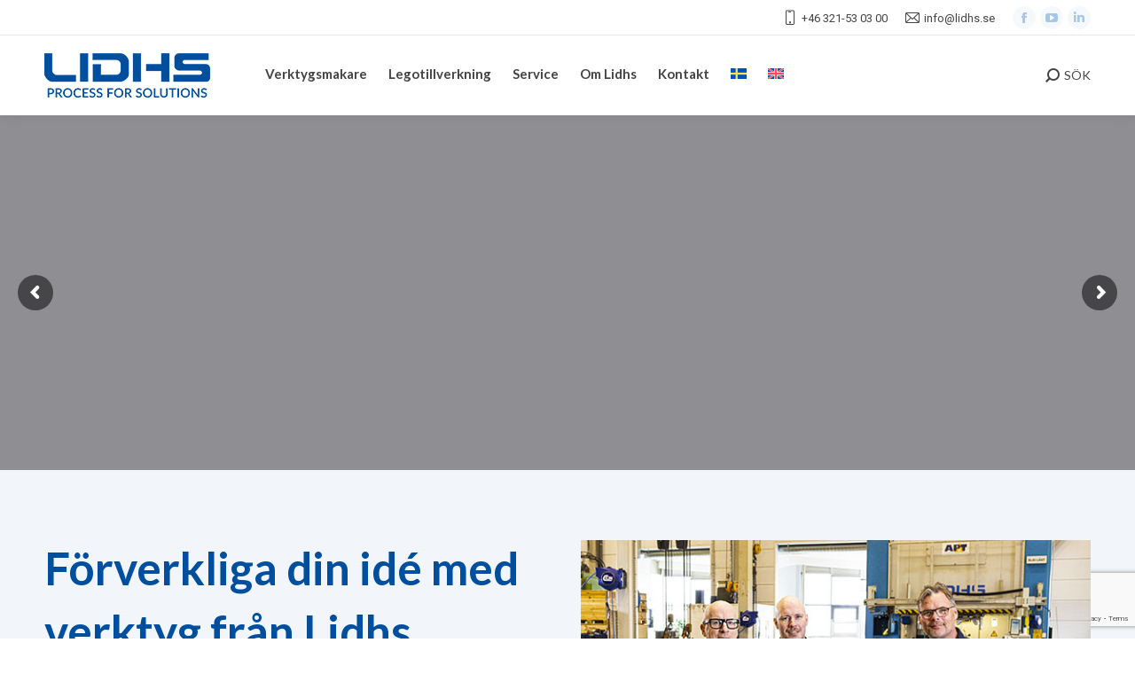

--- FILE ---
content_type: text/html; charset=UTF-8
request_url: https://lidhs.com/?sitemap21_xml
body_size: 150545
content:
<!DOCTYPE html>
<!--[if !(IE 6) | !(IE 7) | !(IE 8)  ]><!-->
<html lang="sv-SE" class="no-js">
<!--<![endif]-->
<head>
	<meta charset="UTF-8" />
		<meta name="viewport" content="width=device-width, initial-scale=1, maximum-scale=1, user-scalable=0">
		<meta name="theme-color" content="#004f9f"/>	<link rel="profile" href="https://gmpg.org/xfn/11" />
	
        <style id="pressidium-cc-styles">
            .pressidium-cc-theme {
                --cc-bg: #f9faff;
--cc-text: #112954;
--cc-btn-primary-bg: #3859d0;
--cc-btn-primary-text: #f9faff;
--cc-btn-primary-hover-bg: #1d2e38;
--cc-btn-primary-hover-text: #f9faff;
--cc-btn-secondary-bg: #dfe7f9;
--cc-btn-secondary-text: #112954;
--cc-btn-secondary-hover-bg: #c6d1ea;
--cc-btn-secondary-hover-text: #112954;
--cc-toggle-bg-off: #8fa8d6;
--cc-toggle-bg-on: #3859d0;
--cc-toggle-bg-readonly: #cbd8f1;
--cc-toggle-knob-bg: #fff;
--cc-toggle-knob-icon-color: #ecf2fa;
--cc-cookie-category-block-bg: #ebeff9;
--cc-cookie-category-block-bg-hover: #dbe5f9;
--cc-section-border: #f1f3f5;
--cc-block-text: #112954;
--cc-cookie-table-border: #e1e7f3;
--cc-overlay-bg: rgba(230, 235, 255, .85);
--cc-webkit-scrollbar-bg: #ebeff9;
--cc-webkit-scrollbar-bg-hover: #3859d0;
--cc-btn-floating-bg: #3859d0;
--cc-btn-floating-icon: #f9faff;
--cc-btn-floating-hover-bg: #1d2e38;
--cc-btn-floating-hover-icon: #f9faff;
            }
        </style>

        <meta name='robots' content='index, follow, max-image-preview:large, max-snippet:-1, max-video-preview:-1' />
	<style>img:is([sizes="auto" i], [sizes^="auto," i]) { contain-intrinsic-size: 3000px 1500px }</style>
	<link rel="alternate" hreflang="sv" href="https://lidhs.com/" />
<link rel="alternate" hreflang="en" href="https://lidhs.com/en/" />
<link rel="alternate" hreflang="x-default" href="https://lidhs.com/" />

	<!-- This site is optimized with the Yoast SEO plugin v24.0 - https://yoast.com/wordpress/plugins/seo/ -->
	<title>Sveriges ledande verktygsmakare | Lidhs Tooling – Förverkliga din idé!</title>
	<meta name="description" content="Välkommen till Lidhs Tooling - Sveriges ledande verktygstillverkare för plåtformning, lego, service och reservdelar till verktyg | Lidhs | Sveriges ledande verktygsmakare!" />
	<link rel="canonical" href="https://lidhs.com/" />
	<meta property="og:locale" content="sv_SE" />
	<meta property="og:type" content="website" />
	<meta property="og:title" content="Sveriges ledande verktygsmakare | Lidhs Tooling – Förverkliga din idé!" />
	<meta property="og:description" content="Välkommen till Lidhs Tooling - Sveriges ledande verktygstillverkare för plåtformning, lego, service och reservdelar till verktyg | Lidhs | Sveriges ledande verktygsmakare!" />
	<meta property="og:url" content="https://lidhs.com/" />
	<meta property="og:site_name" content="Lidhs Tooling" />
	<meta property="article:publisher" content="https://www.facebook.com/Lidhs-Tooling-AB-269986813753507/" />
	<meta property="article:modified_time" content="2025-10-29T09:36:44+00:00" />
	<meta name="twitter:card" content="summary_large_image" />
	<script type="application/ld+json" class="yoast-schema-graph">{"@context":"https://schema.org","@graph":[{"@type":"WebPage","@id":"https://lidhs.com/","url":"https://lidhs.com/","name":"Sveriges ledande verktygsmakare | Lidhs Tooling – Förverkliga din idé!","isPartOf":{"@id":"https://lidhs.com/#website"},"about":{"@id":"https://lidhs.com/#organization"},"datePublished":"2023-03-29T09:51:45+00:00","dateModified":"2025-10-29T09:36:44+00:00","description":"Välkommen till Lidhs Tooling - Sveriges ledande verktygstillverkare för plåtformning, lego, service och reservdelar till verktyg | Lidhs | Sveriges ledande verktygsmakare!","breadcrumb":{"@id":"https://lidhs.com/#breadcrumb"},"inLanguage":"sv-SE","potentialAction":[{"@type":"ReadAction","target":["https://lidhs.com/"]}]},{"@type":"BreadcrumbList","@id":"https://lidhs.com/#breadcrumb","itemListElement":[{"@type":"ListItem","position":1,"name":"Hem"}]},{"@type":"WebSite","@id":"https://lidhs.com/#website","url":"https://lidhs.com/","name":"Lidhs Tooling","description":"– Förverkliga din idé!","publisher":{"@id":"https://lidhs.com/#organization"},"potentialAction":[{"@type":"SearchAction","target":{"@type":"EntryPoint","urlTemplate":"https://lidhs.com/?s={search_term_string}"},"query-input":{"@type":"PropertyValueSpecification","valueRequired":true,"valueName":"search_term_string"}}],"inLanguage":"sv-SE"},{"@type":"Organization","@id":"https://lidhs.com/#organization","name":"Lidhs Tooling","url":"https://lidhs.com/","logo":{"@type":"ImageObject","inLanguage":"sv-SE","@id":"https://lidhs.com/#/schema/logo/image/","url":"https://lidhs.com/wp-content/uploads/2023/11/lidhs-logo-yoast.png","contentUrl":"https://lidhs.com/wp-content/uploads/2023/11/lidhs-logo-yoast.png","width":696,"height":696,"caption":"Lidhs Tooling"},"image":{"@id":"https://lidhs.com/#/schema/logo/image/"},"sameAs":["https://www.facebook.com/Lidhs-Tooling-AB-269986813753507/","https://www.linkedin.com/company/lidhs-tooling-ab/?originalSubdomain=se"]}]}</script>
	<!-- / Yoast SEO plugin. -->


<link rel='dns-prefetch' href='//fonts.googleapis.com' />
<link rel="alternate" type="application/rss+xml" title="Lidhs Tooling &raquo; Webbflöde" href="https://lidhs.com/feed/" />
<script type="text/javascript">
/* <![CDATA[ */
window._wpemojiSettings = {"baseUrl":"https:\/\/s.w.org\/images\/core\/emoji\/15.0.3\/72x72\/","ext":".png","svgUrl":"https:\/\/s.w.org\/images\/core\/emoji\/15.0.3\/svg\/","svgExt":".svg","source":{"concatemoji":"https:\/\/lidhs.com\/wp-includes\/js\/wp-emoji-release.min.js?ver=6.7.1"}};
/*! This file is auto-generated */
!function(i,n){var o,s,e;function c(e){try{var t={supportTests:e,timestamp:(new Date).valueOf()};sessionStorage.setItem(o,JSON.stringify(t))}catch(e){}}function p(e,t,n){e.clearRect(0,0,e.canvas.width,e.canvas.height),e.fillText(t,0,0);var t=new Uint32Array(e.getImageData(0,0,e.canvas.width,e.canvas.height).data),r=(e.clearRect(0,0,e.canvas.width,e.canvas.height),e.fillText(n,0,0),new Uint32Array(e.getImageData(0,0,e.canvas.width,e.canvas.height).data));return t.every(function(e,t){return e===r[t]})}function u(e,t,n){switch(t){case"flag":return n(e,"\ud83c\udff3\ufe0f\u200d\u26a7\ufe0f","\ud83c\udff3\ufe0f\u200b\u26a7\ufe0f")?!1:!n(e,"\ud83c\uddfa\ud83c\uddf3","\ud83c\uddfa\u200b\ud83c\uddf3")&&!n(e,"\ud83c\udff4\udb40\udc67\udb40\udc62\udb40\udc65\udb40\udc6e\udb40\udc67\udb40\udc7f","\ud83c\udff4\u200b\udb40\udc67\u200b\udb40\udc62\u200b\udb40\udc65\u200b\udb40\udc6e\u200b\udb40\udc67\u200b\udb40\udc7f");case"emoji":return!n(e,"\ud83d\udc26\u200d\u2b1b","\ud83d\udc26\u200b\u2b1b")}return!1}function f(e,t,n){var r="undefined"!=typeof WorkerGlobalScope&&self instanceof WorkerGlobalScope?new OffscreenCanvas(300,150):i.createElement("canvas"),a=r.getContext("2d",{willReadFrequently:!0}),o=(a.textBaseline="top",a.font="600 32px Arial",{});return e.forEach(function(e){o[e]=t(a,e,n)}),o}function t(e){var t=i.createElement("script");t.src=e,t.defer=!0,i.head.appendChild(t)}"undefined"!=typeof Promise&&(o="wpEmojiSettingsSupports",s=["flag","emoji"],n.supports={everything:!0,everythingExceptFlag:!0},e=new Promise(function(e){i.addEventListener("DOMContentLoaded",e,{once:!0})}),new Promise(function(t){var n=function(){try{var e=JSON.parse(sessionStorage.getItem(o));if("object"==typeof e&&"number"==typeof e.timestamp&&(new Date).valueOf()<e.timestamp+604800&&"object"==typeof e.supportTests)return e.supportTests}catch(e){}return null}();if(!n){if("undefined"!=typeof Worker&&"undefined"!=typeof OffscreenCanvas&&"undefined"!=typeof URL&&URL.createObjectURL&&"undefined"!=typeof Blob)try{var e="postMessage("+f.toString()+"("+[JSON.stringify(s),u.toString(),p.toString()].join(",")+"));",r=new Blob([e],{type:"text/javascript"}),a=new Worker(URL.createObjectURL(r),{name:"wpTestEmojiSupports"});return void(a.onmessage=function(e){c(n=e.data),a.terminate(),t(n)})}catch(e){}c(n=f(s,u,p))}t(n)}).then(function(e){for(var t in e)n.supports[t]=e[t],n.supports.everything=n.supports.everything&&n.supports[t],"flag"!==t&&(n.supports.everythingExceptFlag=n.supports.everythingExceptFlag&&n.supports[t]);n.supports.everythingExceptFlag=n.supports.everythingExceptFlag&&!n.supports.flag,n.DOMReady=!1,n.readyCallback=function(){n.DOMReady=!0}}).then(function(){return e}).then(function(){var e;n.supports.everything||(n.readyCallback(),(e=n.source||{}).concatemoji?t(e.concatemoji):e.wpemoji&&e.twemoji&&(t(e.twemoji),t(e.wpemoji)))}))}((window,document),window._wpemojiSettings);
/* ]]> */
</script>
<style id='wp-emoji-styles-inline-css' type='text/css'>

	img.wp-smiley, img.emoji {
		display: inline !important;
		border: none !important;
		box-shadow: none !important;
		height: 1em !important;
		width: 1em !important;
		margin: 0 0.07em !important;
		vertical-align: -0.1em !important;
		background: none !important;
		padding: 0 !important;
	}
</style>
<link rel='prefetch' as='style'  id='wp-block-library-css' href='https://lidhs.com/wp-includes/css/dist/block-library/style.min.css?ver=6.7.1' type='text/css' media='all' />
<style id='wp-block-library-theme-inline-css' type='text/css'>
.wp-block-audio :where(figcaption){color:#555;font-size:13px;text-align:center}.is-dark-theme .wp-block-audio :where(figcaption){color:#ffffffa6}.wp-block-audio{margin:0 0 1em}.wp-block-code{border:1px solid #ccc;border-radius:4px;font-family:Menlo,Consolas,monaco,monospace;padding:.8em 1em}.wp-block-embed :where(figcaption){color:#555;font-size:13px;text-align:center}.is-dark-theme .wp-block-embed :where(figcaption){color:#ffffffa6}.wp-block-embed{margin:0 0 1em}.blocks-gallery-caption{color:#555;font-size:13px;text-align:center}.is-dark-theme .blocks-gallery-caption{color:#ffffffa6}:root :where(.wp-block-image figcaption){color:#555;font-size:13px;text-align:center}.is-dark-theme :root :where(.wp-block-image figcaption){color:#ffffffa6}.wp-block-image{margin:0 0 1em}.wp-block-pullquote{border-bottom:4px solid;border-top:4px solid;color:currentColor;margin-bottom:1.75em}.wp-block-pullquote cite,.wp-block-pullquote footer,.wp-block-pullquote__citation{color:currentColor;font-size:.8125em;font-style:normal;text-transform:uppercase}.wp-block-quote{border-left:.25em solid;margin:0 0 1.75em;padding-left:1em}.wp-block-quote cite,.wp-block-quote footer{color:currentColor;font-size:.8125em;font-style:normal;position:relative}.wp-block-quote:where(.has-text-align-right){border-left:none;border-right:.25em solid;padding-left:0;padding-right:1em}.wp-block-quote:where(.has-text-align-center){border:none;padding-left:0}.wp-block-quote.is-large,.wp-block-quote.is-style-large,.wp-block-quote:where(.is-style-plain){border:none}.wp-block-search .wp-block-search__label{font-weight:700}.wp-block-search__button{border:1px solid #ccc;padding:.375em .625em}:where(.wp-block-group.has-background){padding:1.25em 2.375em}.wp-block-separator.has-css-opacity{opacity:.4}.wp-block-separator{border:none;border-bottom:2px solid;margin-left:auto;margin-right:auto}.wp-block-separator.has-alpha-channel-opacity{opacity:1}.wp-block-separator:not(.is-style-wide):not(.is-style-dots){width:100px}.wp-block-separator.has-background:not(.is-style-dots){border-bottom:none;height:1px}.wp-block-separator.has-background:not(.is-style-wide):not(.is-style-dots){height:2px}.wp-block-table{margin:0 0 1em}.wp-block-table td,.wp-block-table th{word-break:normal}.wp-block-table :where(figcaption){color:#555;font-size:13px;text-align:center}.is-dark-theme .wp-block-table :where(figcaption){color:#ffffffa6}.wp-block-video :where(figcaption){color:#555;font-size:13px;text-align:center}.is-dark-theme .wp-block-video :where(figcaption){color:#ffffffa6}.wp-block-video{margin:0 0 1em}:root :where(.wp-block-template-part.has-background){margin-bottom:0;margin-top:0;padding:1.25em 2.375em}
</style>
<style id='classic-theme-styles-inline-css' type='text/css'>
/*! This file is auto-generated */
.wp-block-button__link{color:#fff;background-color:#32373c;border-radius:9999px;box-shadow:none;text-decoration:none;padding:calc(.667em + 2px) calc(1.333em + 2px);font-size:1.125em}.wp-block-file__button{background:#32373c;color:#fff;text-decoration:none}
</style>
<style id='global-styles-inline-css' type='text/css'>
:root{--wp--preset--aspect-ratio--square: 1;--wp--preset--aspect-ratio--4-3: 4/3;--wp--preset--aspect-ratio--3-4: 3/4;--wp--preset--aspect-ratio--3-2: 3/2;--wp--preset--aspect-ratio--2-3: 2/3;--wp--preset--aspect-ratio--16-9: 16/9;--wp--preset--aspect-ratio--9-16: 9/16;--wp--preset--color--black: #000000;--wp--preset--color--cyan-bluish-gray: #abb8c3;--wp--preset--color--white: #FFF;--wp--preset--color--pale-pink: #f78da7;--wp--preset--color--vivid-red: #cf2e2e;--wp--preset--color--luminous-vivid-orange: #ff6900;--wp--preset--color--luminous-vivid-amber: #fcb900;--wp--preset--color--light-green-cyan: #7bdcb5;--wp--preset--color--vivid-green-cyan: #00d084;--wp--preset--color--pale-cyan-blue: #8ed1fc;--wp--preset--color--vivid-cyan-blue: #0693e3;--wp--preset--color--vivid-purple: #9b51e0;--wp--preset--color--accent: #004f9f;--wp--preset--color--dark-gray: #111;--wp--preset--color--light-gray: #767676;--wp--preset--gradient--vivid-cyan-blue-to-vivid-purple: linear-gradient(135deg,rgba(6,147,227,1) 0%,rgb(155,81,224) 100%);--wp--preset--gradient--light-green-cyan-to-vivid-green-cyan: linear-gradient(135deg,rgb(122,220,180) 0%,rgb(0,208,130) 100%);--wp--preset--gradient--luminous-vivid-amber-to-luminous-vivid-orange: linear-gradient(135deg,rgba(252,185,0,1) 0%,rgba(255,105,0,1) 100%);--wp--preset--gradient--luminous-vivid-orange-to-vivid-red: linear-gradient(135deg,rgba(255,105,0,1) 0%,rgb(207,46,46) 100%);--wp--preset--gradient--very-light-gray-to-cyan-bluish-gray: linear-gradient(135deg,rgb(238,238,238) 0%,rgb(169,184,195) 100%);--wp--preset--gradient--cool-to-warm-spectrum: linear-gradient(135deg,rgb(74,234,220) 0%,rgb(151,120,209) 20%,rgb(207,42,186) 40%,rgb(238,44,130) 60%,rgb(251,105,98) 80%,rgb(254,248,76) 100%);--wp--preset--gradient--blush-light-purple: linear-gradient(135deg,rgb(255,206,236) 0%,rgb(152,150,240) 100%);--wp--preset--gradient--blush-bordeaux: linear-gradient(135deg,rgb(254,205,165) 0%,rgb(254,45,45) 50%,rgb(107,0,62) 100%);--wp--preset--gradient--luminous-dusk: linear-gradient(135deg,rgb(255,203,112) 0%,rgb(199,81,192) 50%,rgb(65,88,208) 100%);--wp--preset--gradient--pale-ocean: linear-gradient(135deg,rgb(255,245,203) 0%,rgb(182,227,212) 50%,rgb(51,167,181) 100%);--wp--preset--gradient--electric-grass: linear-gradient(135deg,rgb(202,248,128) 0%,rgb(113,206,126) 100%);--wp--preset--gradient--midnight: linear-gradient(135deg,rgb(2,3,129) 0%,rgb(40,116,252) 100%);--wp--preset--font-size--small: 13px;--wp--preset--font-size--medium: 20px;--wp--preset--font-size--large: 36px;--wp--preset--font-size--x-large: 42px;--wp--preset--spacing--20: 0.44rem;--wp--preset--spacing--30: 0.67rem;--wp--preset--spacing--40: 1rem;--wp--preset--spacing--50: 1.5rem;--wp--preset--spacing--60: 2.25rem;--wp--preset--spacing--70: 3.38rem;--wp--preset--spacing--80: 5.06rem;--wp--preset--shadow--natural: 6px 6px 9px rgba(0, 0, 0, 0.2);--wp--preset--shadow--deep: 12px 12px 50px rgba(0, 0, 0, 0.4);--wp--preset--shadow--sharp: 6px 6px 0px rgba(0, 0, 0, 0.2);--wp--preset--shadow--outlined: 6px 6px 0px -3px rgba(255, 255, 255, 1), 6px 6px rgba(0, 0, 0, 1);--wp--preset--shadow--crisp: 6px 6px 0px rgba(0, 0, 0, 1);}:where(.is-layout-flex){gap: 0.5em;}:where(.is-layout-grid){gap: 0.5em;}body .is-layout-flex{display: flex;}.is-layout-flex{flex-wrap: wrap;align-items: center;}.is-layout-flex > :is(*, div){margin: 0;}body .is-layout-grid{display: grid;}.is-layout-grid > :is(*, div){margin: 0;}:where(.wp-block-columns.is-layout-flex){gap: 2em;}:where(.wp-block-columns.is-layout-grid){gap: 2em;}:where(.wp-block-post-template.is-layout-flex){gap: 1.25em;}:where(.wp-block-post-template.is-layout-grid){gap: 1.25em;}.has-black-color{color: var(--wp--preset--color--black) !important;}.has-cyan-bluish-gray-color{color: var(--wp--preset--color--cyan-bluish-gray) !important;}.has-white-color{color: var(--wp--preset--color--white) !important;}.has-pale-pink-color{color: var(--wp--preset--color--pale-pink) !important;}.has-vivid-red-color{color: var(--wp--preset--color--vivid-red) !important;}.has-luminous-vivid-orange-color{color: var(--wp--preset--color--luminous-vivid-orange) !important;}.has-luminous-vivid-amber-color{color: var(--wp--preset--color--luminous-vivid-amber) !important;}.has-light-green-cyan-color{color: var(--wp--preset--color--light-green-cyan) !important;}.has-vivid-green-cyan-color{color: var(--wp--preset--color--vivid-green-cyan) !important;}.has-pale-cyan-blue-color{color: var(--wp--preset--color--pale-cyan-blue) !important;}.has-vivid-cyan-blue-color{color: var(--wp--preset--color--vivid-cyan-blue) !important;}.has-vivid-purple-color{color: var(--wp--preset--color--vivid-purple) !important;}.has-black-background-color{background-color: var(--wp--preset--color--black) !important;}.has-cyan-bluish-gray-background-color{background-color: var(--wp--preset--color--cyan-bluish-gray) !important;}.has-white-background-color{background-color: var(--wp--preset--color--white) !important;}.has-pale-pink-background-color{background-color: var(--wp--preset--color--pale-pink) !important;}.has-vivid-red-background-color{background-color: var(--wp--preset--color--vivid-red) !important;}.has-luminous-vivid-orange-background-color{background-color: var(--wp--preset--color--luminous-vivid-orange) !important;}.has-luminous-vivid-amber-background-color{background-color: var(--wp--preset--color--luminous-vivid-amber) !important;}.has-light-green-cyan-background-color{background-color: var(--wp--preset--color--light-green-cyan) !important;}.has-vivid-green-cyan-background-color{background-color: var(--wp--preset--color--vivid-green-cyan) !important;}.has-pale-cyan-blue-background-color{background-color: var(--wp--preset--color--pale-cyan-blue) !important;}.has-vivid-cyan-blue-background-color{background-color: var(--wp--preset--color--vivid-cyan-blue) !important;}.has-vivid-purple-background-color{background-color: var(--wp--preset--color--vivid-purple) !important;}.has-black-border-color{border-color: var(--wp--preset--color--black) !important;}.has-cyan-bluish-gray-border-color{border-color: var(--wp--preset--color--cyan-bluish-gray) !important;}.has-white-border-color{border-color: var(--wp--preset--color--white) !important;}.has-pale-pink-border-color{border-color: var(--wp--preset--color--pale-pink) !important;}.has-vivid-red-border-color{border-color: var(--wp--preset--color--vivid-red) !important;}.has-luminous-vivid-orange-border-color{border-color: var(--wp--preset--color--luminous-vivid-orange) !important;}.has-luminous-vivid-amber-border-color{border-color: var(--wp--preset--color--luminous-vivid-amber) !important;}.has-light-green-cyan-border-color{border-color: var(--wp--preset--color--light-green-cyan) !important;}.has-vivid-green-cyan-border-color{border-color: var(--wp--preset--color--vivid-green-cyan) !important;}.has-pale-cyan-blue-border-color{border-color: var(--wp--preset--color--pale-cyan-blue) !important;}.has-vivid-cyan-blue-border-color{border-color: var(--wp--preset--color--vivid-cyan-blue) !important;}.has-vivid-purple-border-color{border-color: var(--wp--preset--color--vivid-purple) !important;}.has-vivid-cyan-blue-to-vivid-purple-gradient-background{background: var(--wp--preset--gradient--vivid-cyan-blue-to-vivid-purple) !important;}.has-light-green-cyan-to-vivid-green-cyan-gradient-background{background: var(--wp--preset--gradient--light-green-cyan-to-vivid-green-cyan) !important;}.has-luminous-vivid-amber-to-luminous-vivid-orange-gradient-background{background: var(--wp--preset--gradient--luminous-vivid-amber-to-luminous-vivid-orange) !important;}.has-luminous-vivid-orange-to-vivid-red-gradient-background{background: var(--wp--preset--gradient--luminous-vivid-orange-to-vivid-red) !important;}.has-very-light-gray-to-cyan-bluish-gray-gradient-background{background: var(--wp--preset--gradient--very-light-gray-to-cyan-bluish-gray) !important;}.has-cool-to-warm-spectrum-gradient-background{background: var(--wp--preset--gradient--cool-to-warm-spectrum) !important;}.has-blush-light-purple-gradient-background{background: var(--wp--preset--gradient--blush-light-purple) !important;}.has-blush-bordeaux-gradient-background{background: var(--wp--preset--gradient--blush-bordeaux) !important;}.has-luminous-dusk-gradient-background{background: var(--wp--preset--gradient--luminous-dusk) !important;}.has-pale-ocean-gradient-background{background: var(--wp--preset--gradient--pale-ocean) !important;}.has-electric-grass-gradient-background{background: var(--wp--preset--gradient--electric-grass) !important;}.has-midnight-gradient-background{background: var(--wp--preset--gradient--midnight) !important;}.has-small-font-size{font-size: var(--wp--preset--font-size--small) !important;}.has-medium-font-size{font-size: var(--wp--preset--font-size--medium) !important;}.has-large-font-size{font-size: var(--wp--preset--font-size--large) !important;}.has-x-large-font-size{font-size: var(--wp--preset--font-size--x-large) !important;}
:where(.wp-block-post-template.is-layout-flex){gap: 1.25em;}:where(.wp-block-post-template.is-layout-grid){gap: 1.25em;}
:where(.wp-block-columns.is-layout-flex){gap: 2em;}:where(.wp-block-columns.is-layout-grid){gap: 2em;}
:root :where(.wp-block-pullquote){font-size: 1.5em;line-height: 1.6;}
</style>
<link rel='prefetch' as='style'  id='wpml-blocks-css' href='https://lidhs.com/wp-content/plugins/sitepress-multilingual-cms/dist/css/blocks/styles.css?ver=4.6.14' type='text/css' media='all' />
<link rel='prefetch' as='style'  id='contact-form-7-css' href='https://lidhs.com/wp-content/plugins/contact-form-7/includes/css/styles.css?ver=6.0.1' type='text/css' media='all' />
<link rel='prefetch' as='style'  id='wpml-legacy-dropdown-0-css' href='https://lidhs.com/wp-content/plugins/sitepress-multilingual-cms/templates/language-switchers/legacy-dropdown/style.min.css?ver=1' type='text/css' media='all' />
<link rel='stylesheet' id='wpml-menu-item-0-css' href='https://lidhs.com/wp-content/plugins/sitepress-multilingual-cms/templates/language-switchers/menu-item/style.min.css?ver=1' type='text/css' media='all' />
<link rel='stylesheet' id='cookie-consent-client-style-css' href='https://lidhs.com/wp-content/plugins/pressidium-cookie-consent/public/bundle.client.css?ver=f164c0288f3101a03585' type='text/css' media='all' />
<link rel='stylesheet' id='the7-font-css' href='https://lidhs.com/wp-content/themes/dt-the7/fonts/icomoon-the7-font/icomoon-the7-font.min.css?ver=11.9.2.1' type='text/css' media='all' />
<link rel='prefetch' as='style'  id='the7-awesome-fonts-css' href='https://lidhs.com/wp-content/themes/dt-the7/fonts/FontAwesome/css/all.min.css?ver=11.9.2.1' type='text/css' media='all' />
<link rel='prefetch' as='style'  id='the7-Defaults-css' href='https://lidhs.com/wp-content/uploads/smile_fonts/Defaults/Defaults.css?ver=6.7.1' type='text/css' media='all' />
<link rel='stylesheet' id='js_composer_front-css' href='//lidhs.com/wp-content/uploads/js_composer/js_composer_front_custom.css?ver=8.0.1' type='text/css' media='all' />
<link rel='stylesheet' id='dt-web-fonts-css' href='https://fonts.googleapis.com/css?family=Lato:400,400italic,600,700,italic%7CRoboto:400,600,700' type='text/css' media='all' />
<link rel='stylesheet' id='dt-main-css' href='https://lidhs.com/wp-content/themes/dt-the7/css/main.min.css?ver=11.9.2.1' type='text/css' media='all' />
<style id='dt-main-inline-css' type='text/css'>
body #load {
  display: block;
  height: 100%;
  overflow: hidden;
  position: fixed;
  width: 100%;
  z-index: 9901;
  opacity: 1;
  visibility: visible;
  transition: all .35s ease-out;
}
.load-wrap {
  width: 100%;
  height: 100%;
  background-position: center center;
  background-repeat: no-repeat;
  text-align: center;
  display: -ms-flexbox;
  display: -ms-flex;
  display: flex;
  -ms-align-items: center;
  -ms-flex-align: center;
  align-items: center;
  -ms-flex-flow: column wrap;
  flex-flow: column wrap;
  -ms-flex-pack: center;
  -ms-justify-content: center;
  justify-content: center;
}
.load-wrap > svg {
  position: absolute;
  top: 50%;
  left: 50%;
  transform: translate(-50%,-50%);
}
#load {
  background: var(--the7-elementor-beautiful-loading-bg,#ffffff);
  --the7-beautiful-spinner-color2: var(--the7-beautiful-spinner-color,rgba(51,51,51,0.25));
}

</style>
<link rel='prefetch' as='style'  id='the7-custom-scrollbar-css' href='https://lidhs.com/wp-content/themes/dt-the7/lib/custom-scrollbar/custom-scrollbar.min.css?ver=11.9.2.1' type='text/css' media='all' />
<link rel='prefetch' as='style'  id='the7-wpbakery-css' href='https://lidhs.com/wp-content/themes/dt-the7/css/wpbakery.min.css?ver=11.9.2.1' type='text/css' media='all' />
<link rel='prefetch' as='style'  id='the7-core-css' href='https://lidhs.com/wp-content/plugins/dt-the7-core/assets/css/post-type.min.css?ver=2.7.10' type='text/css' media='all' />
<link rel='stylesheet' id='the7-css-vars-css' href='https://lidhs.com/wp-content/uploads/the7-css/css-vars.css?ver=69e68e1043fa' type='text/css' media='all' />
<link rel='stylesheet' id='dt-custom-css' href='https://lidhs.com/wp-content/uploads/the7-css/custom.css?ver=69e68e1043fa' type='text/css' media='all' />
<link rel='stylesheet' id='dt-media-css' href='https://lidhs.com/wp-content/uploads/the7-css/media.css?ver=69e68e1043fa' type='text/css' media='all' />
<link rel='stylesheet' id='the7-mega-menu-css' href='https://lidhs.com/wp-content/uploads/the7-css/mega-menu.css?ver=69e68e1043fa' type='text/css' media='all' />
<link rel='prefetch' as='style'  id='the7-elements-css' href='https://lidhs.com/wp-content/uploads/the7-css/post-type-dynamic.css?ver=69e68e1043fa' type='text/css' media='all' />
<link rel='stylesheet' id='style-css' href='https://lidhs.com/wp-content/themes/dt-the7/style.css?ver=11.9.2.1' type='text/css' media='all' />
<link rel='prefetch' as='style'  id='ultimate-vc-addons-style-css' href='https://lidhs.com/wp-content/plugins/Ultimate_VC_Addons/assets/min-css/style.min.css?ver=3.19.23' type='text/css' media='all' />
<script type="text/javascript" src="https://lidhs.com/wp-includes/js/jquery/jquery.min.js?ver=3.7.1" id="jquery-core-js"></script>
<script type="text/javascript" src="https://lidhs.com/wp-includes/js/jquery/jquery-migrate.min.js?ver=3.4.1" id="jquery-migrate-js"></script>
<script type="text/javascript" id="wpml-cookie-js-extra">
/* <![CDATA[ */
var wpml_cookies = {"wp-wpml_current_language":{"value":"sv","expires":1,"path":"\/"}};
var wpml_cookies = {"wp-wpml_current_language":{"value":"sv","expires":1,"path":"\/"}};
/* ]]> */
</script>
<script type="text/javascript" src="https://lidhs.com/wp-content/plugins/sitepress-multilingual-cms/res/js/cookies/language-cookie.js?ver=4.6.14" id="wpml-cookie-js" defer="defer" data-wp-strategy="defer"></script>
<script type="text/javascript" id="consent-mode-script-js-extra">
/* <![CDATA[ */
var pressidiumCCGCM = {"gcm":{"enabled":true,"implementation":"gtm","ads_data_redaction":false,"url_passthrough":false,"regions":[]}};
/* ]]> */
</script>
<script type="text/javascript" src="https://lidhs.com/wp-content/plugins/pressidium-cookie-consent/public/consent-mode.js?ver=e12e26152e9ebe6a26ba" id="consent-mode-script-js"></script>
<script type="text/javascript" src="https://lidhs.com/wp-content/plugins/sitepress-multilingual-cms/templates/language-switchers/legacy-dropdown/script.min.js?ver=1" id="wpml-legacy-dropdown-0-js"></script>
<script type="text/javascript" id="dt-above-fold-js-extra">
/* <![CDATA[ */
var dtLocal = {"themeUrl":"https:\/\/lidhs.com\/wp-content\/themes\/dt-the7","passText":"F\u00f6r att se detta skyddade inl\u00e4gg, skriv in l\u00f6senordet nedan:","moreButtonText":{"loading":"Laddar\u2026","loadMore":"Ladda mer"},"postID":"6","ajaxurl":"https:\/\/lidhs.com\/wp-admin\/admin-ajax.php","REST":{"baseUrl":"https:\/\/lidhs.com\/wp-json\/the7\/v1","endpoints":{"sendMail":"\/send-mail"}},"contactMessages":{"required":"One or more fields have an error. Please check and try again.","terms":"Please accept the privacy policy.","fillTheCaptchaError":"Please, fill the captcha."},"captchaSiteKey":"","ajaxNonce":"efa40f1492","pageData":{"type":"page","template":"page","layout":null},"themeSettings":{"smoothScroll":"off","lazyLoading":false,"desktopHeader":{"height":90},"ToggleCaptionEnabled":"disabled","ToggleCaption":"Navigation","floatingHeader":{"showAfter":94,"showMenu":true,"height":74,"logo":{"showLogo":true,"html":"<img class=\" preload-me\" src=\"https:\/\/lidhs.com\/wp-content\/uploads\/2023\/04\/lidhs-tooling-float.png\" srcset=\"https:\/\/lidhs.com\/wp-content\/uploads\/2023\/04\/lidhs-tooling-float.png 135w, https:\/\/lidhs.com\/wp-content\/uploads\/2023\/04\/lidhs-tooling-float-hd.png 269w\" width=\"135\" height=\"36\"   sizes=\"135px\" alt=\"Lidhs Tooling\" \/>","url":"https:\/\/lidhs.com\/"}},"topLine":{"floatingTopLine":{"logo":{"showLogo":false,"html":""}}},"mobileHeader":{"firstSwitchPoint":992,"secondSwitchPoint":778,"firstSwitchPointHeight":60,"secondSwitchPointHeight":60,"mobileToggleCaptionEnabled":"disabled","mobileToggleCaption":"Menu"},"stickyMobileHeaderFirstSwitch":{"logo":{"html":"<img class=\" preload-me\" src=\"https:\/\/lidhs.com\/wp-content\/uploads\/2023\/04\/lidhs-tooling-float.png\" srcset=\"https:\/\/lidhs.com\/wp-content\/uploads\/2023\/04\/lidhs-tooling-float.png 135w, https:\/\/lidhs.com\/wp-content\/uploads\/2023\/04\/lidhs-tooling-float-hd.png 269w\" width=\"135\" height=\"36\"   sizes=\"135px\" alt=\"Lidhs Tooling\" \/>"}},"stickyMobileHeaderSecondSwitch":{"logo":{"html":"<img class=\" preload-me\" src=\"https:\/\/lidhs.com\/wp-content\/uploads\/2023\/04\/lidhs-tooling-float.png\" srcset=\"https:\/\/lidhs.com\/wp-content\/uploads\/2023\/04\/lidhs-tooling-float.png 135w, https:\/\/lidhs.com\/wp-content\/uploads\/2023\/04\/lidhs-tooling-float-hd.png 269w\" width=\"135\" height=\"36\"   sizes=\"135px\" alt=\"Lidhs Tooling\" \/>"}},"sidebar":{"switchPoint":996},"boxedWidth":"1280px"},"VCMobileScreenWidth":"768"};
var dtShare = {"shareButtonText":{"facebook":"Share on Facebook","twitter":"Tweet","pinterest":"Pin it","linkedin":"Share on Linkedin","whatsapp":"Share on Whatsapp"},"overlayOpacity":"85"};
/* ]]> */
</script>
<script type="text/javascript" src="https://lidhs.com/wp-content/themes/dt-the7/js/above-the-fold.min.js?ver=11.9.2.1" id="dt-above-fold-js"></script>
<script type="text/javascript" src="https://lidhs.com/wp-content/plugins/Ultimate_VC_Addons/assets/min-js/ultimate-params.min.js?ver=3.19.23" id="ultimate-vc-addons-params-js"></script>
<script></script><link rel="https://api.w.org/" href="https://lidhs.com/wp-json/" /><link rel="alternate" title="JSON" type="application/json" href="https://lidhs.com/wp-json/wp/v2/pages/6" /><link rel="EditURI" type="application/rsd+xml" title="RSD" href="https://lidhs.com/xmlrpc.php?rsd" />
<meta name="generator" content="WordPress 6.7.1" />
<link rel='shortlink' href='https://lidhs.com/' />
<link rel="alternate" title="oEmbed (JSON)" type="application/json+oembed" href="https://lidhs.com/wp-json/oembed/1.0/embed?url=https%3A%2F%2Flidhs.com%2F" />
<link rel="alternate" title="oEmbed (XML)" type="text/xml+oembed" href="https://lidhs.com/wp-json/oembed/1.0/embed?url=https%3A%2F%2Flidhs.com%2F&#038;format=xml" />
<meta name="generator" content="WPML ver:4.6.14 stt:1,50;" />
<meta name="generator" content="Powered by WPBakery Page Builder - drag and drop page builder for WordPress."/>
<meta name="generator" content="Powered by Slider Revolution 6.7.23 - responsive, Mobile-Friendly Slider Plugin for WordPress with comfortable drag and drop interface." />
<script type="text/javascript" id="the7-loader-script">
document.addEventListener("DOMContentLoaded", function(event) {
	var load = document.getElementById("load");
	if(!load.classList.contains('loader-removed')){
		var removeLoading = setTimeout(function() {
			load.className += " loader-removed";
		}, 300);
	}
});
</script>
		<link rel="icon" href="https://lidhs.com/wp-content/uploads/2023/09/lidhs-favicon-16x16-1.png" type="image/png" sizes="16x16"/><link rel="icon" href="https://lidhs.com/wp-content/uploads/2023/09/lidhs-favicon-32x32-1.png" type="image/png" sizes="32x32"/><script>function setREVStartSize(e){
			//window.requestAnimationFrame(function() {
				window.RSIW = window.RSIW===undefined ? window.innerWidth : window.RSIW;
				window.RSIH = window.RSIH===undefined ? window.innerHeight : window.RSIH;
				try {
					var pw = document.getElementById(e.c).parentNode.offsetWidth,
						newh;
					pw = pw===0 || isNaN(pw) || (e.l=="fullwidth" || e.layout=="fullwidth") ? window.RSIW : pw;
					e.tabw = e.tabw===undefined ? 0 : parseInt(e.tabw);
					e.thumbw = e.thumbw===undefined ? 0 : parseInt(e.thumbw);
					e.tabh = e.tabh===undefined ? 0 : parseInt(e.tabh);
					e.thumbh = e.thumbh===undefined ? 0 : parseInt(e.thumbh);
					e.tabhide = e.tabhide===undefined ? 0 : parseInt(e.tabhide);
					e.thumbhide = e.thumbhide===undefined ? 0 : parseInt(e.thumbhide);
					e.mh = e.mh===undefined || e.mh=="" || e.mh==="auto" ? 0 : parseInt(e.mh,0);
					if(e.layout==="fullscreen" || e.l==="fullscreen")
						newh = Math.max(e.mh,window.RSIH);
					else{
						e.gw = Array.isArray(e.gw) ? e.gw : [e.gw];
						for (var i in e.rl) if (e.gw[i]===undefined || e.gw[i]===0) e.gw[i] = e.gw[i-1];
						e.gh = e.el===undefined || e.el==="" || (Array.isArray(e.el) && e.el.length==0)? e.gh : e.el;
						e.gh = Array.isArray(e.gh) ? e.gh : [e.gh];
						for (var i in e.rl) if (e.gh[i]===undefined || e.gh[i]===0) e.gh[i] = e.gh[i-1];
											
						var nl = new Array(e.rl.length),
							ix = 0,
							sl;
						e.tabw = e.tabhide>=pw ? 0 : e.tabw;
						e.thumbw = e.thumbhide>=pw ? 0 : e.thumbw;
						e.tabh = e.tabhide>=pw ? 0 : e.tabh;
						e.thumbh = e.thumbhide>=pw ? 0 : e.thumbh;
						for (var i in e.rl) nl[i] = e.rl[i]<window.RSIW ? 0 : e.rl[i];
						sl = nl[0];
						for (var i in nl) if (sl>nl[i] && nl[i]>0) { sl = nl[i]; ix=i;}
						var m = pw>(e.gw[ix]+e.tabw+e.thumbw) ? 1 : (pw-(e.tabw+e.thumbw)) / (e.gw[ix]);
						newh =  (e.gh[ix] * m) + (e.tabh + e.thumbh);
					}
					var el = document.getElementById(e.c);
					if (el!==null && el) el.style.height = newh+"px";
					el = document.getElementById(e.c+"_wrapper");
					if (el!==null && el) {
						el.style.height = newh+"px";
						el.style.display = "block";
					}
				} catch(e){
					console.log("Failure at Presize of Slider:" + e)
				}
			//});
		  };</script>
<style type="text/css" data-type="vc_shortcodes-custom-css">.vc_custom_1729151857282{padding-top: 40px !important;padding-right: 40px !important;padding-bottom: 40px !important;padding-left: 40px !important;background-color: #dfe9f3 !important;}.vc_custom_1729152336471{padding-right: 20% !important;padding-left: 20% !important;}.vc_custom_1730210209189{margin-top: 10px !important;margin-bottom: 10px !important;}.vc_custom_1695218502710{margin-top: 10px !important;margin-bottom: 10px !important;}.vc_custom_1697008552737{margin-top: 10px !important;margin-bottom: 10px !important;}.vc_custom_1758100749747{margin-top: 10px !important;margin-bottom: 10px !important;}.vc_custom_1758100883700{margin-top: 10px !important;margin-bottom: 10px !important;}.vc_custom_1698234979371{margin-top: 10px !important;margin-bottom: 10px !important;}.vc_custom_1698235001251{margin-top: 10px !important;margin-bottom: 10px !important;}.vc_custom_1698235030791{margin-top: 10px !important;margin-bottom: 10px !important;}.vc_custom_1758100995802{margin-top: 10px !important;margin-bottom: 10px !important;}.vc_custom_1758101061699{margin-top: 10px !important;margin-bottom: 10px !important;}.vc_custom_1761730600337{margin-top: 32px !important;margin-bottom: 32px !important;}</style><noscript><style> .wpb_animate_when_almost_visible { opacity: 1; }</style></noscript><style id='the7-custom-inline-css' type='text/css'>
.sub-nav .menu-item i.fa,
.sub-nav .menu-item i.fas,
.sub-nav .menu-item i.far,
.sub-nav .menu-item i.fab {
	text-align: center;
	width: 1.25em;
}


.otgs-development-site-front-end {
	display: none !important; 
}

/*
.sidebar-none .sidebar-divider-off {
	padding-top: none !important; 
}
*/
</style>
<!-- Google Tag Manager -->
<script>(function(w,d,s,l,i){w[l]=w[l]||[];w[l].push({'gtm.start':
            new Date().getTime(),event:'gtm.js'});var f=d.getElementsByTagName(s)[0],
        j=d.createElement(s),dl=l!='dataLayer'?'&l='+l:'';j.async=true;j.src=
        'https://www.googletagmanager.com/gtm.js?id='+i+dl;f.parentNode.insertBefore(j,f);
    })(window,document,'script','dataLayer','GTM-KKH6ZX4');</script>
<!-- End Google Tag Manager -->	
</head>
<body id="the7-body" class="home page-template-default page page-id-6 wp-embed-responsive the7-core-ver-2.7.10 pressidium-cc-theme slideshow-on dt-responsive-on right-mobile-menu-close-icon ouside-menu-close-icon mobile-hamburger-close-bg-enable mobile-hamburger-close-bg-hover-enable  fade-medium-mobile-menu-close-icon fade-medium-menu-close-icon srcset-enabled btn-flat custom-btn-color custom-btn-hover-color phantom-sticky phantom-shadow-decoration phantom-custom-logo-on sticky-mobile-header top-header first-switch-logo-left first-switch-menu-right second-switch-logo-left second-switch-menu-right right-mobile-menu layzr-loading-on popup-message-style the7-ver-11.9.2.1 dt-fa-compatibility wpb-js-composer js-comp-ver-8.0.1 vc_responsive">
<!-- The7 11.9.2.1 -->
<div id="load" class="spinner-loader">
	<div class="load-wrap"><style type="text/css">
    [class*="the7-spinner-animate-"]{
        animation: spinner-animation 1s cubic-bezier(1,1,1,1) infinite;
        x:46.5px;
        y:40px;
        width:7px;
        height:20px;
        fill:var(--the7-beautiful-spinner-color2);
        opacity: 0.2;
    }
    .the7-spinner-animate-2{
        animation-delay: 0.083s;
    }
    .the7-spinner-animate-3{
        animation-delay: 0.166s;
    }
    .the7-spinner-animate-4{
         animation-delay: 0.25s;
    }
    .the7-spinner-animate-5{
         animation-delay: 0.33s;
    }
    .the7-spinner-animate-6{
         animation-delay: 0.416s;
    }
    .the7-spinner-animate-7{
         animation-delay: 0.5s;
    }
    .the7-spinner-animate-8{
         animation-delay: 0.58s;
    }
    .the7-spinner-animate-9{
         animation-delay: 0.666s;
    }
    .the7-spinner-animate-10{
         animation-delay: 0.75s;
    }
    .the7-spinner-animate-11{
        animation-delay: 0.83s;
    }
    .the7-spinner-animate-12{
        animation-delay: 0.916s;
    }
    @keyframes spinner-animation{
        from {
            opacity: 1;
        }
        to{
            opacity: 0;
        }
    }
</style>
<svg width="75px" height="75px" xmlns="http://www.w3.org/2000/svg" viewBox="0 0 100 100" preserveAspectRatio="xMidYMid">
	<rect class="the7-spinner-animate-1" rx="5" ry="5" transform="rotate(0 50 50) translate(0 -30)"></rect>
	<rect class="the7-spinner-animate-2" rx="5" ry="5" transform="rotate(30 50 50) translate(0 -30)"></rect>
	<rect class="the7-spinner-animate-3" rx="5" ry="5" transform="rotate(60 50 50) translate(0 -30)"></rect>
	<rect class="the7-spinner-animate-4" rx="5" ry="5" transform="rotate(90 50 50) translate(0 -30)"></rect>
	<rect class="the7-spinner-animate-5" rx="5" ry="5" transform="rotate(120 50 50) translate(0 -30)"></rect>
	<rect class="the7-spinner-animate-6" rx="5" ry="5" transform="rotate(150 50 50) translate(0 -30)"></rect>
	<rect class="the7-spinner-animate-7" rx="5" ry="5" transform="rotate(180 50 50) translate(0 -30)"></rect>
	<rect class="the7-spinner-animate-8" rx="5" ry="5" transform="rotate(210 50 50) translate(0 -30)"></rect>
	<rect class="the7-spinner-animate-9" rx="5" ry="5" transform="rotate(240 50 50) translate(0 -30)"></rect>
	<rect class="the7-spinner-animate-10" rx="5" ry="5" transform="rotate(270 50 50) translate(0 -30)"></rect>
	<rect class="the7-spinner-animate-11" rx="5" ry="5" transform="rotate(300 50 50) translate(0 -30)"></rect>
	<rect class="the7-spinner-animate-12" rx="5" ry="5" transform="rotate(330 50 50) translate(0 -30)"></rect>
</svg></div>
</div>
<div id="page" >
	<a class="skip-link screen-reader-text" href="#content">Skip to content</a>

<div class="masthead inline-header left widgets full-height shadow-decoration shadow-mobile-header-decoration medium-mobile-menu-icon dt-parent-menu-clickable show-sub-menu-on-hover show-device-logo show-mobile-logo"  role="banner">

	<div class="top-bar full-width-line top-bar-line-hide">
	<div class="top-bar-bg" ></div>
	<div class="mini-widgets left-widgets"></div><div class="right-widgets mini-widgets"><span class="mini-contacts phone show-on-desktop in-top-bar-right in-top-bar"><i class="fa-fw icomoon-the7-font-the7-phone-03"></i>+46 321-53 03 00</span><span class="mini-contacts clock show-on-desktop in-top-bar-right in-top-bar"><i class="fa-fw icomoon-the7-font-the7-mail-mail-06"></i>info@lidhs.se </span><a href="/om-oss/kontakt/" class="mini-contacts multipurpose_1 hide-on-desktop hide-on-first-switch hide-on-second-switch">Kontaktsida</a><div class="soc-ico show-on-desktop in-top-bar-right in-menu-second-switch custom-bg disabled-border border-off hover-accent-bg hover-disabled-border  hover-border-off"><a title="Facebook page opens in new window" href="https://www.facebook.com/Lidhs-Tooling-AB-269986813753507/" target="_blank" class="facebook"><span class="soc-font-icon"></span><span class="screen-reader-text">Facebook page opens in new window</span></a><a title="YouTube page opens in new window" href="https://www.youtube.com/channel/UCyUU6VFnyBcAqCVdtjksDGQ?view_as=subscriber" target="_blank" class="you-tube"><span class="soc-font-icon"></span><span class="screen-reader-text">YouTube page opens in new window</span></a><a title="Linkedin page opens in new window" href="https://www.linkedin.com/company/lidhs-tooling-ab/?originalSubdomain=se" target="_blank" class="linkedin"><span class="soc-font-icon"></span><span class="screen-reader-text">Linkedin page opens in new window</span></a></div></div></div>

	<header class="header-bar">

		<div class="branding">
	<div id="site-title" class="assistive-text">Lidhs Tooling</div>
	<div id="site-description" class="assistive-text">– Förverkliga din idé!</div>
	<a class="" href="https://lidhs.com/"><img class=" preload-me" src="https://lidhs.com/wp-content/uploads/2023/04/lidhs-tooling-main.png" srcset="https://lidhs.com/wp-content/uploads/2023/04/lidhs-tooling-main.png 187w, https://lidhs.com/wp-content/uploads/2023/04/lidhs-tooling-main-hd.png 374w" width="187" height="50"   sizes="187px" alt="Lidhs Tooling" /><img class="mobile-logo preload-me" src="https://lidhs.com/wp-content/uploads/2023/04/lidhs-tooling-float.png" srcset="https://lidhs.com/wp-content/uploads/2023/04/lidhs-tooling-float.png 135w, https://lidhs.com/wp-content/uploads/2023/04/lidhs-tooling-float-hd.png 269w" width="135" height="36"   sizes="135px" alt="Lidhs Tooling" /></a></div>

		<ul id="primary-menu" class="main-nav underline-decoration upwards-line"><li class="menu-item menu-item-type-custom menu-item-object-custom menu-item-has-children menu-item-1827 first has-children depth-0 dt-mega-menu mega-auto-width mega-column-4"><a href='/verktygsmakare/' data-level='1'><span class="menu-item-text"><span class="menu-text">Verktygsmakare</span></span></a><div class="dt-mega-menu-wrap"><ul class="sub-nav hover-style-bg level-arrows-on"><li class="menu-item menu-item-type-custom menu-item-object-custom menu-item-1849 first depth-1 no-link dt-mega-parent wf-1-4"><a href='/verktygstillverkning/platsimulering/' class=' mega-menu-img mega-menu-img-top_align_left' data-level='2'><img class="preload-me lazy-load aspect" src="data:image/svg+xml,%3Csvg%20xmlns%3D&#39;http%3A%2F%2Fwww.w3.org%2F2000%2Fsvg&#39;%20viewBox%3D&#39;0%200%20150%20150&#39;%2F%3E" data-src="https://lidhs.com/wp-content/uploads/2023/04/Lidhs-Dalstorp_Simulering_266-150x150.jpg" data-srcset="https://lidhs.com/wp-content/uploads/2023/04/Lidhs-Dalstorp_Simulering_266-150x150.jpg 150w, https://lidhs.com/wp-content/uploads/2023/04/Lidhs-Dalstorp_Simulering_266-267x267.jpg 267w" loading="eager" sizes="(max-width: 150px) 100vw, 150px" alt="Menu icon" width="150" height="150"  style="--ratio: 150 / 150;border-radius: 200px;margin: 0px 10px 10px 0px;" /><span class="menu-item-text"><span class="menu-text">Plåtsimulering</span></span></a></li> <li class="menu-item menu-item-type-custom menu-item-object-custom menu-item-1850 depth-1 no-link dt-mega-parent wf-1-4"><a href='/verktygstillverkning/verktygskonstruktion/' class=' mega-menu-img mega-menu-img-top_align_left' data-level='2'><img class="preload-me lazy-load aspect" src="data:image/svg+xml,%3Csvg%20xmlns%3D&#39;http%3A%2F%2Fwww.w3.org%2F2000%2Fsvg&#39;%20viewBox%3D&#39;0%200%20150%20150&#39;%2F%3E" data-src="https://lidhs.com/wp-content/uploads/2023/04/lidhs-tooling-verktygskonstruktion-150x150.jpg" data-srcset="https://lidhs.com/wp-content/uploads/2023/04/lidhs-tooling-verktygskonstruktion-150x150.jpg 150w, https://lidhs.com/wp-content/uploads/2023/04/lidhs-tooling-verktygskonstruktion-300x300.jpg 300w" loading="eager" sizes="(max-width: 150px) 100vw, 150px" alt="Menu icon" width="150" height="150"  style="--ratio: 150 / 150;border-radius: 200px;margin: 0px 10px 10px 0px;" /><span class="menu-item-text"><span class="menu-text">Verktygskonstruktion</span></span></a></li> <li class="menu-item menu-item-type-custom menu-item-object-custom menu-item-1858 depth-1 no-link dt-mega-parent wf-1-4"><a href='/verktygstillverkning/intelligent-maskinell-bearbetning/tradgnist/' class=' mega-menu-img mega-menu-img-top_align_left' data-level='2'><img class="preload-me lazy-load aspect" src="data:image/svg+xml,%3Csvg%20xmlns%3D&#39;http%3A%2F%2Fwww.w3.org%2F2000%2Fsvg&#39;%20viewBox%3D&#39;0%200%20150%20150&#39;%2F%3E" data-src="https://lidhs.com/wp-content/uploads/2024/10/Lidhs_Tooling_Kvalitet_o_kontroll-150x150.jpg" data-srcset="https://lidhs.com/wp-content/uploads/2024/10/Lidhs_Tooling_Kvalitet_o_kontroll-150x150.jpg 150w, https://lidhs.com/wp-content/uploads/2024/10/Lidhs_Tooling_Kvalitet_o_kontroll-300x300.jpg 300w" loading="eager" sizes="(max-width: 150px) 100vw, 150px" alt="Menu icon" width="150" height="150"  style="--ratio: 150 / 150;border-radius: 200px;margin: 0px 10px 10px 0px;" /><span class="menu-item-text"><span class="menu-text">Trådgnist</span></span></a></li> <li class="menu-item menu-item-type-custom menu-item-object-custom menu-item-1857 depth-1 no-link dt-mega-parent wf-1-4"><a href='/verktygstillverkning/intelligent-maskinell-bearbetning/cnc-frasning/' class=' mega-menu-img mega-menu-img-top_align_left' data-level='2'><img class="preload-me lazy-load aspect" src="data:image/svg+xml,%3Csvg%20xmlns%3D&#39;http%3A%2F%2Fwww.w3.org%2F2000%2Fsvg&#39;%20viewBox%3D&#39;0%200%20150%20150&#39;%2F%3E" data-src="https://lidhs.com/wp-content/uploads/2023/09/lidhs-cnc-frasning-utvald-bild-150x150.jpg" data-srcset="https://lidhs.com/wp-content/uploads/2023/09/lidhs-cnc-frasning-utvald-bild-150x150.jpg 150w, https://lidhs.com/wp-content/uploads/2023/09/lidhs-cnc-frasning-utvald-bild-300x300.jpg 300w" loading="eager" sizes="(max-width: 150px) 100vw, 150px" alt="Menu icon" width="150" height="150"  style="--ratio: 150 / 150;border-radius: 200px;margin: 0px 10px 10px 0px;" /><span class="menu-item-text"><span class="menu-text">CNC-fräsning</span></span></a></li> <li class="menu-item menu-item-type-custom menu-item-object-custom menu-item-1852 depth-1 no-link dt-mega-parent wf-1-4"><a href='/verktygstillverkning/montering/' class=' mega-menu-img mega-menu-img-top_align_left' data-level='2'><img class="preload-me lazy-load aspect" src="data:image/svg+xml,%3Csvg%20xmlns%3D&#39;http%3A%2F%2Fwww.w3.org%2F2000%2Fsvg&#39;%20viewBox%3D&#39;0%200%20150%20150&#39;%2F%3E" data-src="https://lidhs.com/wp-content/uploads/2024/11/lidhs-nyproduktion-verktygstillverkning-utvald-bild-150x150.jpg" data-srcset="https://lidhs.com/wp-content/uploads/2024/11/lidhs-nyproduktion-verktygstillverkning-utvald-bild-150x150.jpg 150w, https://lidhs.com/wp-content/uploads/2024/11/lidhs-nyproduktion-verktygstillverkning-utvald-bild-300x300.jpg 300w" loading="eager" sizes="(max-width: 150px) 100vw, 150px" alt="Menu icon" width="150" height="150"  style="--ratio: 150 / 150;border-radius: 200px;margin: 0px 10px 10px 0px;" /><span class="menu-item-text"><span class="menu-text">Montering</span></span></a></li> <li class="menu-item menu-item-type-custom menu-item-object-custom menu-item-1853 depth-1 no-link dt-mega-parent wf-1-4"><a href='/verktygstillverkning/try-out/' class=' mega-menu-img mega-menu-img-top_align_left' data-level='2'><img class="preload-me lazy-load aspect" src="data:image/svg+xml,%3Csvg%20xmlns%3D&#39;http%3A%2F%2Fwww.w3.org%2F2000%2Fsvg&#39;%20viewBox%3D&#39;0%200%20150%20150&#39;%2F%3E" data-src="https://lidhs.com/wp-content/uploads/2023/09/lidhs-try-out-utvald-bild-150x150.jpg" data-srcset="https://lidhs.com/wp-content/uploads/2023/09/lidhs-try-out-utvald-bild-150x150.jpg 150w, https://lidhs.com/wp-content/uploads/2023/09/lidhs-try-out-utvald-bild-300x300.jpg 300w" loading="eager" sizes="(max-width: 150px) 100vw, 150px" alt="Menu icon" width="150" height="150"  style="--ratio: 150 / 150;border-radius: 200px;margin: 0px 10px 10px 0px;" /><span class="menu-item-text"><span class="menu-text">Try Out</span></span></a></li> <li class="menu-item menu-item-type-custom menu-item-object-custom menu-item-1854 depth-1 no-link dt-mega-parent wf-1-4"><a href='/verktygstillverkning/kvalitet-kontroll/' class=' mega-menu-img mega-menu-img-top_align_left' data-level='2'><img class="preload-me lazy-load aspect" src="data:image/svg+xml,%3Csvg%20xmlns%3D&#39;http%3A%2F%2Fwww.w3.org%2F2000%2Fsvg&#39;%20viewBox%3D&#39;0%200%20150%20150&#39;%2F%3E" data-src="https://lidhs.com/wp-content/uploads/2024/11/lidhs-kvalitet-kontroll-utvald-bild_2-scaled-150x150.jpg" data-srcset="https://lidhs.com/wp-content/uploads/2024/11/lidhs-kvalitet-kontroll-utvald-bild_2-scaled-150x150.jpg 150w, https://lidhs.com/wp-content/uploads/2024/11/lidhs-kvalitet-kontroll-utvald-bild_2-scaled-300x300.jpg 300w" loading="eager" sizes="(max-width: 150px) 100vw, 150px" alt="Menu icon" width="150" height="150"  style="--ratio: 150 / 150;border-radius: 200px;margin: 0px 10px 10px 0px;" /><span class="menu-item-text"><span class="menu-text">Kvalitet &#038; kontroll</span></span></a></li> <li class="menu-item menu-item-type-custom menu-item-object-custom menu-item-1863 depth-1 no-link dt-mega-parent wf-1-4"><a href='/verktygsmakare/maskinpark/' class=' mega-menu-img mega-menu-img-top_align_left' data-level='2'><img class="preload-me lazy-load aspect" src="data:image/svg+xml,%3Csvg%20xmlns%3D&#39;http%3A%2F%2Fwww.w3.org%2F2000%2Fsvg&#39;%20viewBox%3D&#39;0%200%20150%20150&#39;%2F%3E" data-src="https://lidhs.com/wp-content/uploads/2023/09/lidhs-maskinpark-utvald-bild-150x150.jpg" data-srcset="https://lidhs.com/wp-content/uploads/2023/09/lidhs-maskinpark-utvald-bild-150x150.jpg 150w, https://lidhs.com/wp-content/uploads/2023/09/lidhs-maskinpark-utvald-bild-300x300.jpg 300w" loading="eager" sizes="(max-width: 150px) 100vw, 150px" alt="Menu icon" width="150" height="150"  style="--ratio: 150 / 150;border-radius: 200px;margin: 0px 10px 10px 0px;" /><span class="menu-item-text"><span class="menu-text">Maskinpark</span></span></a></li> <li class="menu-item menu-item-type-post_type menu-item-object-page menu-item-3818 depth-1 no-link dt-mega-parent wf-1-4"><a href='https://lidhs.com/verktygsmakare/prototyptillverkning/' class=' mega-menu-img mega-menu-img-top_align_left' data-level='2'><img class="preload-me lazy-load aspect" src="data:image/svg+xml,%3Csvg%20xmlns%3D&#39;http%3A%2F%2Fwww.w3.org%2F2000%2Fsvg&#39;%20viewBox%3D&#39;0%200%20150%20150&#39;%2F%3E" data-src="https://lidhs.com/wp-content/uploads/2024/11/lidhs-tooling-var-vision-utvald-bild@2x-150x150.jpg" data-srcset="https://lidhs.com/wp-content/uploads/2024/11/lidhs-tooling-var-vision-utvald-bild@2x-150x150.jpg 150w, https://lidhs.com/wp-content/uploads/2024/11/lidhs-tooling-var-vision-utvald-bild@2x-300x300.jpg 300w" loading="eager" sizes="(max-width: 150px) 100vw, 150px" alt="Menu icon" width="150" height="150"  style="--ratio: 150 / 150;border-radius: 200px;margin: 0px 10px 10px 0px;" /><span class="menu-item-text"><span class="menu-text">Prototyptillverkning</span></span></a></li> </ul></div></li> <li class="menu-item menu-item-type-custom menu-item-object-custom menu-item-has-children menu-item-1828 has-children depth-0 dt-mega-menu mega-auto-width mega-column-4"><a href='/legotillverkning/' data-level='1'><span class="menu-item-text"><span class="menu-text">Legotillverkning</span></span></a><div class="dt-mega-menu-wrap"><ul class="sub-nav hover-style-bg level-arrows-on"><li class="menu-item menu-item-type-post_type menu-item-object-page menu-item-3694 first depth-1 no-link dt-mega-parent wf-1-4"><a href='https://lidhs.com/legotillverkning/' class=' mega-menu-img mega-menu-img-top_align_left' data-level='2'><img class="preload-me lazy-load aspect" src="data:image/svg+xml,%3Csvg%20xmlns%3D&#39;http%3A%2F%2Fwww.w3.org%2F2000%2Fsvg&#39;%20viewBox%3D&#39;0%200%20150%20150&#39;%2F%3E" data-src="https://lidhs.com/wp-content/uploads/2023/10/lidhs-legotillverkning-maskinpark-cnc-utvald-bild-150x150.jpg" data-srcset="https://lidhs.com/wp-content/uploads/2023/10/lidhs-legotillverkning-maskinpark-cnc-utvald-bild-150x150.jpg 150w, https://lidhs.com/wp-content/uploads/2023/10/lidhs-legotillverkning-maskinpark-cnc-utvald-bild-300x300.jpg 300w" loading="eager" sizes="(max-width: 150px) 100vw, 150px" alt="Menu icon" width="150" height="150"  style="--ratio: 150 / 150;border-radius: 200px;margin: 0px 10px 10px 0px;" /><span class="menu-item-text"><span class="menu-text">Legotillverkning</span></span></a></li> <li class="menu-item menu-item-type-post_type menu-item-object-page menu-item-3721 depth-1 no-link dt-mega-parent wf-1-4"><a href='https://lidhs.com/verktygsmakare/tradgnist/' class=' mega-menu-img mega-menu-img-top_align_left' data-level='2'><img class="preload-me lazy-load aspect" src="data:image/svg+xml,%3Csvg%20xmlns%3D&#39;http%3A%2F%2Fwww.w3.org%2F2000%2Fsvg&#39;%20viewBox%3D&#39;0%200%20150%20150&#39;%2F%3E" data-src="https://lidhs.com/wp-content/uploads/2024/10/Lidhs_Tooling_Kvalitet_o_kontroll-150x150.jpg" data-srcset="https://lidhs.com/wp-content/uploads/2024/10/Lidhs_Tooling_Kvalitet_o_kontroll-150x150.jpg 150w, https://lidhs.com/wp-content/uploads/2024/10/Lidhs_Tooling_Kvalitet_o_kontroll-300x300.jpg 300w" loading="eager" sizes="(max-width: 150px) 100vw, 150px" alt="Menu icon" width="150" height="150"  style="--ratio: 150 / 150;border-radius: 200px;margin: 0px 10px 10px 0px;" /><span class="menu-item-text"><span class="menu-text">Trådgnist</span></span></a></li> <li class="menu-item menu-item-type-post_type menu-item-object-page menu-item-3722 depth-1 no-link dt-mega-parent wf-1-4"><a href='https://lidhs.com/verktygsmakare/cnc-frasning/' class=' mega-menu-img mega-menu-img-top_align_left' data-level='2'><img class="preload-me lazy-load aspect" src="data:image/svg+xml,%3Csvg%20xmlns%3D&#39;http%3A%2F%2Fwww.w3.org%2F2000%2Fsvg&#39;%20viewBox%3D&#39;0%200%20150%20150&#39;%2F%3E" data-src="https://lidhs.com/wp-content/uploads/2023/09/lidhs-cnc-frasning-utvald-bild-150x150.jpg" data-srcset="https://lidhs.com/wp-content/uploads/2023/09/lidhs-cnc-frasning-utvald-bild-150x150.jpg 150w, https://lidhs.com/wp-content/uploads/2023/09/lidhs-cnc-frasning-utvald-bild-300x300.jpg 300w" loading="eager" sizes="(max-width: 150px) 100vw, 150px" alt="Menu icon" width="150" height="150"  style="--ratio: 150 / 150;border-radius: 200px;margin: 0px 10px 10px 0px;" /><span class="menu-item-text"><span class="menu-text">CNC-fräsning</span></span></a></li> <li class="menu-item menu-item-type-post_type menu-item-object-page menu-item-3723 depth-1 no-link dt-mega-parent wf-1-4"><a href='https://lidhs.com/verktygsmakare/kvalitet-kontroll/' class=' mega-menu-img mega-menu-img-top_align_left' data-level='2'><img class="preload-me lazy-load aspect" src="data:image/svg+xml,%3Csvg%20xmlns%3D&#39;http%3A%2F%2Fwww.w3.org%2F2000%2Fsvg&#39;%20viewBox%3D&#39;0%200%20150%20150&#39;%2F%3E" data-src="https://lidhs.com/wp-content/uploads/2024/11/lidhs-kvalitet-kontroll-utvald-bild_2-scaled-150x150.jpg" data-srcset="https://lidhs.com/wp-content/uploads/2024/11/lidhs-kvalitet-kontroll-utvald-bild_2-scaled-150x150.jpg 150w, https://lidhs.com/wp-content/uploads/2024/11/lidhs-kvalitet-kontroll-utvald-bild_2-scaled-300x300.jpg 300w" loading="eager" sizes="(max-width: 150px) 100vw, 150px" alt="Menu icon" width="150" height="150"  style="--ratio: 150 / 150;border-radius: 200px;margin: 0px 10px 10px 0px;" /><span class="menu-item-text"><span class="menu-text">Kvalitet och kontroll</span></span></a></li> <li class="menu-item menu-item-type-custom menu-item-object-custom menu-item-1834 depth-1 no-link dt-mega-parent wf-1-4"><a href='/verktygsmakare/maskinpark/' class=' mega-menu-img mega-menu-img-top' data-level='2'><img class="preload-me lazy-load aspect" src="data:image/svg+xml,%3Csvg%20xmlns%3D&#39;http%3A%2F%2Fwww.w3.org%2F2000%2Fsvg&#39;%20viewBox%3D&#39;0%200%20150%20150&#39;%2F%3E" data-src="https://lidhs.com/wp-content/uploads/2023/09/lidhs-maskinpark-utvald-bild-150x150.jpg" data-srcset="https://lidhs.com/wp-content/uploads/2023/09/lidhs-maskinpark-utvald-bild-150x150.jpg 150w, https://lidhs.com/wp-content/uploads/2023/09/lidhs-maskinpark-utvald-bild-300x300.jpg 300w" loading="eager" sizes="(max-width: 150px) 100vw, 150px" alt="Menu icon" width="150" height="150"  style="--ratio: 150 / 150;border-radius: 200px;margin: 0px 10px 10px 0px;" /><span class="menu-item-text"><span class="menu-text">Maskinpark</span></span></a></li> <li class="menu-item menu-item-type-custom menu-item-object-custom menu-item-1856 depth-1 no-link dt-mega-parent wf-1-4"><a href='/verktygstillverkning/kvalitet-kontroll/matning/' class=' mega-menu-img mega-menu-img-top_align_left' data-level='2'><img class="preload-me lazy-load aspect" src="data:image/svg+xml,%3Csvg%20xmlns%3D&#39;http%3A%2F%2Fwww.w3.org%2F2000%2Fsvg&#39;%20viewBox%3D&#39;0%200%20150%20150&#39;%2F%3E" data-src="https://lidhs.com/wp-content/uploads/2023/09/lidhs-matning-utvald-bild-150x150.jpg" data-srcset="https://lidhs.com/wp-content/uploads/2023/09/lidhs-matning-utvald-bild-150x150.jpg 150w, https://lidhs.com/wp-content/uploads/2023/09/lidhs-matning-utvald-bild-300x300.jpg 300w" loading="eager" sizes="(max-width: 150px) 100vw, 150px" alt="Menu icon" width="150" height="150"  style="--ratio: 150 / 150;border-radius: 200px;margin: 0px 10px 10px 0px;" /><span class="menu-item-text"><span class="menu-text">Mätning</span></span></a></li> </ul></div></li> <li class="menu-item menu-item-type-post_type menu-item-object-page menu-item-has-children menu-item-3500 has-children depth-0 dt-mega-menu mega-auto-width mega-column-4"><a href='https://lidhs.com/service-2/' data-level='1'><span class="menu-item-text"><span class="menu-text">Service</span></span></a><div class="dt-mega-menu-wrap"><ul class="sub-nav hover-style-bg level-arrows-on"><li class="menu-item menu-item-type-post_type menu-item-object-page menu-item-3815 first depth-1 no-link dt-mega-parent wf-1-4"><a href='https://lidhs.com/service-2/' class=' mega-menu-img mega-menu-img-top_align_left' data-level='2'><img class="preload-me lazy-load aspect" src="data:image/svg+xml,%3Csvg%20xmlns%3D&#39;http%3A%2F%2Fwww.w3.org%2F2000%2Fsvg&#39;%20viewBox%3D&#39;0%200%20150%20150&#39;%2F%3E" data-src="https://lidhs.com/wp-content/uploads/2024/11/lidhs-prototyptillverkning-utvald-bild-150x150.jpg" data-srcset="https://lidhs.com/wp-content/uploads/2024/11/lidhs-prototyptillverkning-utvald-bild-150x150.jpg 150w, https://lidhs.com/wp-content/uploads/2024/11/lidhs-prototyptillverkning-utvald-bild-300x300.jpg 300w" loading="eager" sizes="(max-width: 150px) 100vw, 150px" alt="Menu icon" width="150" height="150"  style="--ratio: 150 / 150;border-radius: 200px;margin: 0px 10px 10px 0px;" /><span class="menu-item-text"><span class="menu-text">Service</span></span></a></li> <li class="menu-item menu-item-type-custom menu-item-object-custom menu-item-1839 depth-1 no-link dt-mega-parent wf-1-4"><a href='/service-och-underhall/reservdelar-till-verktyg/' class=' mega-menu-img mega-menu-img-top_align_left' data-level='2'><img class="preload-me lazy-load aspect" src="data:image/svg+xml,%3Csvg%20xmlns%3D&#39;http%3A%2F%2Fwww.w3.org%2F2000%2Fsvg&#39;%20viewBox%3D&#39;0%200%20150%20150&#39;%2F%3E" data-src="https://lidhs.com/wp-content/uploads/2024/10/Lidhs_Tooling_Kontakt-150x150.jpg" data-srcset="https://lidhs.com/wp-content/uploads/2024/10/Lidhs_Tooling_Kontakt-150x150.jpg 150w, https://lidhs.com/wp-content/uploads/2024/10/Lidhs_Tooling_Kontakt-300x300.jpg 300w" loading="eager" sizes="(max-width: 150px) 100vw, 150px" alt="Menu icon" width="150" height="150"  style="--ratio: 150 / 150;border-radius: 200px;margin: 0px 10px 10px 0px;" /><span class="menu-item-text"><span class="menu-text">Reservdelar</span></span></a></li> </ul></div></li> <li class="menu-item menu-item-type-custom menu-item-object-custom menu-item-has-children menu-item-1874 has-children depth-0 dt-mega-menu mega-auto-width mega-column-4"><a href='/Om-oss/' data-level='1'><span class="menu-item-text"><span class="menu-text">Om Lidhs</span></span></a><div class="dt-mega-menu-wrap"><ul class="sub-nav hover-style-bg level-arrows-on"><li class="menu-item menu-item-type-custom menu-item-object-custom menu-item-2089 first depth-1 no-link dt-mega-parent wf-1-4"><a href='/om-oss/' class=' mega-menu-img mega-menu-img-top_align_left' data-level='2'><img class="preload-me lazy-load aspect" src="data:image/svg+xml,%3Csvg%20xmlns%3D&#39;http%3A%2F%2Fwww.w3.org%2F2000%2Fsvg&#39;%20viewBox%3D&#39;0%200%20150%20150&#39;%2F%3E" data-src="https://lidhs.com/wp-content/uploads/2023/09/lidhs-hitta-till-lidhs-utvald-bild-150x150.jpg" data-srcset="https://lidhs.com/wp-content/uploads/2023/09/lidhs-hitta-till-lidhs-utvald-bild-150x150.jpg 150w, https://lidhs.com/wp-content/uploads/2023/09/lidhs-hitta-till-lidhs-utvald-bild-300x300.jpg 300w" loading="eager" sizes="(max-width: 150px) 100vw, 150px" alt="Menu icon" width="150" height="150"  style="--ratio: 150 / 150;border-radius: 200px;margin: 0px 10px 10px 0px;" /><span class="menu-item-text"><span class="menu-text">Om oss</span></span></a></li> <li class="menu-item menu-item-type-post_type menu-item-object-page menu-item-3359 depth-1 no-link dt-mega-parent wf-1-4"><a href='https://lidhs.com/om-oss/lidhs-magasin/' class=' mega-menu-img mega-menu-img-top_align_left' data-level='2'><img class="preload-me lazy-load aspect" src="data:image/svg+xml,%3Csvg%20xmlns%3D&#39;http%3A%2F%2Fwww.w3.org%2F2000%2Fsvg&#39;%20viewBox%3D&#39;0%200%20150%20150&#39;%2F%3E" data-src="https://lidhs.com/wp-content/uploads/2023/10/Lidhs-magasin_Framsida_november-2019-150x150.jpg" data-srcset="https://lidhs.com/wp-content/uploads/2023/10/Lidhs-magasin_Framsida_november-2019-150x150.jpg 150w, https://lidhs.com/wp-content/uploads/2023/10/Lidhs-magasin_Framsida_november-2019-300x300.jpg 300w" loading="eager" sizes="(max-width: 150px) 100vw, 150px" alt="Menu icon" width="150" height="150"  style="--ratio: 150 / 150;border-radius: 200px;margin: 0px 10px 10px 0px;" /><span class="menu-item-text"><span class="menu-text">Lidhs Magasin</span></span></a></li> <li class="menu-item menu-item-type-custom menu-item-object-custom menu-item-2353 depth-1 no-link dt-mega-parent wf-1-4"><a href='/om-oss/fragor-och-svar/' class=' mega-menu-img mega-menu-img-top_align_left' data-level='2'><img class="preload-me lazy-load aspect" src="data:image/svg+xml,%3Csvg%20xmlns%3D&#39;http%3A%2F%2Fwww.w3.org%2F2000%2Fsvg&#39;%20viewBox%3D&#39;0%200%20150%20150&#39;%2F%3E" data-src="https://lidhs.com/wp-content/uploads/2024/10/Lidhs_Tooling_omoss-150x150.jpg" data-srcset="https://lidhs.com/wp-content/uploads/2024/10/Lidhs_Tooling_omoss-150x150.jpg 150w, https://lidhs.com/wp-content/uploads/2024/10/Lidhs_Tooling_omoss-300x300.jpg 300w" loading="eager" sizes="(max-width: 150px) 100vw, 150px" alt="Menu icon" width="150" height="150"  style="--ratio: 150 / 150;border-radius: 200px;margin: 0px 10px 10px 0px;" /><span class="menu-item-text"><span class="menu-text">Frågor &#038; svar</span></span></a></li> <li class="menu-item menu-item-type-post_type menu-item-object-page menu-item-2085 depth-1 no-link dt-mega-parent wf-1-4"><a href='https://lidhs.com/att-bygga-partnerskap/' class=' mega-menu-img mega-menu-img-top_align_left' data-level='2'><img class="preload-me lazy-load aspect" src="data:image/svg+xml,%3Csvg%20xmlns%3D&#39;http%3A%2F%2Fwww.w3.org%2F2000%2Fsvg&#39;%20viewBox%3D&#39;0%200%20150%20150&#39;%2F%3E" data-src="https://lidhs.com/wp-content/uploads/2024/11/lidhs-att-bygga-partnerskap-utvald-bild-2-scaled-150x150.jpg" data-srcset="https://lidhs.com/wp-content/uploads/2024/11/lidhs-att-bygga-partnerskap-utvald-bild-2-scaled-150x150.jpg 150w, https://lidhs.com/wp-content/uploads/2024/11/lidhs-att-bygga-partnerskap-utvald-bild-2-scaled-300x300.jpg 300w" loading="eager" sizes="(max-width: 150px) 100vw, 150px" alt="Menu icon" width="150" height="150"  style="--ratio: 150 / 150;border-radius: 200px;margin: 0px 10px 10px 0px;" /><span class="menu-item-text"><span class="menu-text">Bygga partnerskap</span></span></a></li> <li class="menu-item menu-item-type-custom menu-item-object-custom menu-item-2084 depth-1 no-link dt-mega-parent wf-1-4"><a href='/hallbarhet/' class=' mega-menu-img mega-menu-img-top_align_left' data-level='2'><img class="preload-me lazy-load aspect" src="data:image/svg+xml,%3Csvg%20xmlns%3D&#39;http%3A%2F%2Fwww.w3.org%2F2000%2Fsvg&#39;%20viewBox%3D&#39;0%200%20150%20150&#39;%2F%3E" data-src="https://lidhs.com/wp-content/uploads/2023/09/lidhs-hallbarhet-utvald-bild-150x150.jpg" data-srcset="https://lidhs.com/wp-content/uploads/2023/09/lidhs-hallbarhet-utvald-bild-150x150.jpg 150w, https://lidhs.com/wp-content/uploads/2023/09/lidhs-hallbarhet-utvald-bild-300x300.jpg 300w" loading="eager" sizes="(max-width: 150px) 100vw, 150px" alt="Menu icon" width="150" height="150"  style="--ratio: 150 / 150;border-radius: 200px;margin: 0px 10px 10px 0px;" /><span class="menu-item-text"><span class="menu-text">Hållbarhet</span></span></a></li> </ul></div></li> <li class="menu-item menu-item-type-custom menu-item-object-custom menu-item-has-children menu-item-1830 has-children depth-0 dt-mega-menu mega-auto-width mega-column-4"><a href='/kontakta-oss/' data-level='1'><span class="menu-item-text"><span class="menu-text">Kontakt</span></span></a><div class="dt-mega-menu-wrap"><ul class="sub-nav hover-style-bg level-arrows-on"><li class="menu-item menu-item-type-post_type menu-item-object-page menu-item-3691 first depth-1 no-link dt-mega-parent wf-1-4"><a href='https://lidhs.com/kontakta-oss/' class=' mega-menu-img mega-menu-img-top_align_left' data-level='2'><img class="preload-me lazy-load aspect" src="data:image/svg+xml,%3Csvg%20xmlns%3D&#39;http%3A%2F%2Fwww.w3.org%2F2000%2Fsvg&#39;%20viewBox%3D&#39;0%200%20150%20150&#39;%2F%3E" data-src="https://lidhs.com/wp-content/uploads/2024/10/Lidhs_Tooling_Jobba_hos_oss-150x150.jpg" data-srcset="https://lidhs.com/wp-content/uploads/2024/10/Lidhs_Tooling_Jobba_hos_oss-150x150.jpg 150w, https://lidhs.com/wp-content/uploads/2024/10/Lidhs_Tooling_Jobba_hos_oss-300x300.jpg 300w" loading="eager" sizes="(max-width: 150px) 100vw, 150px" alt="Menu icon" width="150" height="150"  style="--ratio: 150 / 150;border-radius: 200px;margin: 0px 10px 10px 0px;" /><span class="menu-item-text"><span class="menu-text">Kontakta oss</span></span></a></li> <li class="menu-item menu-item-type-post_type menu-item-object-page menu-item-3354 depth-1 no-link dt-mega-parent wf-1-4"><a href='https://lidhs.com/kontakta-oss/teamet/' class=' mega-menu-img mega-menu-img-top_align_left' data-level='2'><img class="preload-me lazy-load aspect" src="data:image/svg+xml,%3Csvg%20xmlns%3D&#39;http%3A%2F%2Fwww.w3.org%2F2000%2Fsvg&#39;%20viewBox%3D&#39;0%200%20150%20150&#39;%2F%3E" data-src="https://lidhs.com/wp-content/uploads/2024/10/Lidhs_17060417_Tonad_teamet-150x150.png" data-srcset="https://lidhs.com/wp-content/uploads/2024/10/Lidhs_17060417_Tonad_teamet-150x150.png 150w, https://lidhs.com/wp-content/uploads/2024/10/Lidhs_17060417_Tonad_teamet-300x300.png 300w" loading="eager" sizes="(max-width: 150px) 100vw, 150px" alt="Menu icon" width="150" height="150"  style="--ratio: 150 / 150;border-radius: 200px;margin: 0px 10px 10px 0px;" /><span class="menu-item-text"><span class="menu-text">Teamet</span></span></a></li> <li class="menu-item menu-item-type-post_type menu-item-object-page menu-item-2087 depth-1 no-link dt-mega-parent wf-1-4"><a href='https://lidhs.com/jobba-hos-oss/' class=' mega-menu-img mega-menu-img-top_align_left' data-level='2'><img class="preload-me lazy-load aspect" src="data:image/svg+xml,%3Csvg%20xmlns%3D&#39;http%3A%2F%2Fwww.w3.org%2F2000%2Fsvg&#39;%20viewBox%3D&#39;0%200%20150%20150&#39;%2F%3E" data-src="https://lidhs.com/wp-content/uploads/2024/11/lidhs-jobba-hos-oss-utvald-bild-scaled-150x150.jpg" data-srcset="https://lidhs.com/wp-content/uploads/2024/11/lidhs-jobba-hos-oss-utvald-bild-scaled-150x150.jpg 150w, https://lidhs.com/wp-content/uploads/2024/11/lidhs-jobba-hos-oss-utvald-bild-scaled-300x300.jpg 300w" loading="eager" sizes="(max-width: 150px) 100vw, 150px" alt="Menu icon" width="150" height="150"  style="--ratio: 150 / 150;border-radius: 200px;margin: 0px 10px 10px 0px;" /><span class="menu-item-text"><span class="menu-text">Jobba hos oss</span></span></a></li> <li class="menu-item menu-item-type-post_type menu-item-object-page menu-item-3355 depth-1 no-link dt-mega-parent wf-1-4"><a href='https://lidhs.com/om-oss/sociala-medier/' class=' mega-menu-img mega-menu-img-top_align_left' data-level='2'><img class="preload-me lazy-load aspect" src="data:image/svg+xml,%3Csvg%20xmlns%3D&#39;http%3A%2F%2Fwww.w3.org%2F2000%2Fsvg&#39;%20viewBox%3D&#39;0%200%20150%20150&#39;%2F%3E" data-src="https://lidhs.com/wp-content/uploads/2024/10/Lidhs_Tooling_Socialamedier-150x150.jpg" data-srcset="https://lidhs.com/wp-content/uploads/2024/10/Lidhs_Tooling_Socialamedier-150x150.jpg 150w, https://lidhs.com/wp-content/uploads/2024/10/Lidhs_Tooling_Socialamedier-300x300.jpg 300w" loading="eager" sizes="(max-width: 150px) 100vw, 150px" alt="Menu icon" width="150" height="150"  style="--ratio: 150 / 150;border-radius: 200px;margin: 0px 10px 10px 0px;" /><span class="menu-item-text"><span class="menu-text">Sociala medier</span></span></a></li> </ul></div></li> <li class="menu-item wpml-ls-slot-27 wpml-ls-item wpml-ls-item-sv wpml-ls-current-language wpml-ls-menu-item wpml-ls-first-item menu-item-type-wpml_ls_menu_item menu-item-object-wpml_ls_menu_item menu-item-wpml-ls-27-sv depth-0"><a href='https://lidhs.com/' data-level='1'><span class="menu-item-text"><span class="menu-text"><img
            class="wpml-ls-flag"
            src="https://lidhs.com/wp-content/plugins/sitepress-multilingual-cms/res/flags/sv.svg"
            alt="Svenska"
            
            
    /></span></span></a></li> <li class="menu-item wpml-ls-slot-27 wpml-ls-item wpml-ls-item-en wpml-ls-menu-item wpml-ls-last-item menu-item-type-wpml_ls_menu_item menu-item-object-wpml_ls_menu_item menu-item-wpml-ls-27-en last depth-0"><a href='https://lidhs.com/en/' data-level='1'><span class="menu-item-text"><span class="menu-text"><img
            class="wpml-ls-flag"
            src="https://lidhs.com/wp-content/plugins/sitepress-multilingual-cms/res/flags/en.svg"
            alt="Engelska"
            
            
    /></span></span></a></li> </ul>
		<div class="mini-widgets"><div class="mini-search show-on-desktop near-logo-first-switch near-logo-second-switch popup-search custom-icon"><form class="searchform mini-widget-searchform" role="search" method="get" action="https://lidhs.com/">

	<div class="screen-reader-text">Search:</div>

	
		<a href="" class="submit"><i class=" mw-icon icomoon-the7-font-the7-zoom-08"></i><span>SÖK</span></a>
		<div class="popup-search-wrap">
			<input type="text" class="field searchform-s" name="s" value="" placeholder="Skriv och tryck enter" title="Search form"/>
			<a href="" class="search-icon"><i class="icomoon-the7-font-the7-zoom-08"></i></a>
		</div>

	<input type="hidden" name="lang" value="sv"/>		<input type="submit" class="assistive-text searchsubmit" value="Go!"/>
</form>
</div></div>
	</header>

</div>
<div role="navigation" class="dt-mobile-header mobile-menu-show-divider">
	<div class="dt-close-mobile-menu-icon"><div class="close-line-wrap"><span class="close-line"></span><span class="close-line"></span><span class="close-line"></span></div></div>	<ul id="mobile-menu" class="mobile-main-nav">
		<li class="menu-item menu-item-type-custom menu-item-object-custom menu-item-has-children menu-item-1827 first has-children depth-0 dt-mega-menu mega-auto-width mega-column-4"><a href='/verktygsmakare/' data-level='1'><span class="menu-item-text"><span class="menu-text">Verktygsmakare</span></span></a><div class="dt-mega-menu-wrap"><ul class="sub-nav hover-style-bg level-arrows-on"><li class="menu-item menu-item-type-custom menu-item-object-custom menu-item-1849 first depth-1 no-link dt-mega-parent wf-1-4"><a href='/verktygstillverkning/platsimulering/' class=' mega-menu-img mega-menu-img-top_align_left' data-level='2'><img class="preload-me lazy-load aspect" src="data:image/svg+xml,%3Csvg%20xmlns%3D&#39;http%3A%2F%2Fwww.w3.org%2F2000%2Fsvg&#39;%20viewBox%3D&#39;0%200%20150%20150&#39;%2F%3E" data-src="https://lidhs.com/wp-content/uploads/2023/04/Lidhs-Dalstorp_Simulering_266-150x150.jpg" data-srcset="https://lidhs.com/wp-content/uploads/2023/04/Lidhs-Dalstorp_Simulering_266-150x150.jpg 150w, https://lidhs.com/wp-content/uploads/2023/04/Lidhs-Dalstorp_Simulering_266-267x267.jpg 267w" loading="eager" sizes="(max-width: 150px) 100vw, 150px" alt="Menu icon" width="150" height="150"  style="--ratio: 150 / 150;border-radius: 200px;margin: 0px 10px 10px 0px;" /><span class="menu-item-text"><span class="menu-text">Plåtsimulering</span></span></a></li> <li class="menu-item menu-item-type-custom menu-item-object-custom menu-item-1850 depth-1 no-link dt-mega-parent wf-1-4"><a href='/verktygstillverkning/verktygskonstruktion/' class=' mega-menu-img mega-menu-img-top_align_left' data-level='2'><img class="preload-me lazy-load aspect" src="data:image/svg+xml,%3Csvg%20xmlns%3D&#39;http%3A%2F%2Fwww.w3.org%2F2000%2Fsvg&#39;%20viewBox%3D&#39;0%200%20150%20150&#39;%2F%3E" data-src="https://lidhs.com/wp-content/uploads/2023/04/lidhs-tooling-verktygskonstruktion-150x150.jpg" data-srcset="https://lidhs.com/wp-content/uploads/2023/04/lidhs-tooling-verktygskonstruktion-150x150.jpg 150w, https://lidhs.com/wp-content/uploads/2023/04/lidhs-tooling-verktygskonstruktion-300x300.jpg 300w" loading="eager" sizes="(max-width: 150px) 100vw, 150px" alt="Menu icon" width="150" height="150"  style="--ratio: 150 / 150;border-radius: 200px;margin: 0px 10px 10px 0px;" /><span class="menu-item-text"><span class="menu-text">Verktygskonstruktion</span></span></a></li> <li class="menu-item menu-item-type-custom menu-item-object-custom menu-item-1858 depth-1 no-link dt-mega-parent wf-1-4"><a href='/verktygstillverkning/intelligent-maskinell-bearbetning/tradgnist/' class=' mega-menu-img mega-menu-img-top_align_left' data-level='2'><img class="preload-me lazy-load aspect" src="data:image/svg+xml,%3Csvg%20xmlns%3D&#39;http%3A%2F%2Fwww.w3.org%2F2000%2Fsvg&#39;%20viewBox%3D&#39;0%200%20150%20150&#39;%2F%3E" data-src="https://lidhs.com/wp-content/uploads/2024/10/Lidhs_Tooling_Kvalitet_o_kontroll-150x150.jpg" data-srcset="https://lidhs.com/wp-content/uploads/2024/10/Lidhs_Tooling_Kvalitet_o_kontroll-150x150.jpg 150w, https://lidhs.com/wp-content/uploads/2024/10/Lidhs_Tooling_Kvalitet_o_kontroll-300x300.jpg 300w" loading="eager" sizes="(max-width: 150px) 100vw, 150px" alt="Menu icon" width="150" height="150"  style="--ratio: 150 / 150;border-radius: 200px;margin: 0px 10px 10px 0px;" /><span class="menu-item-text"><span class="menu-text">Trådgnist</span></span></a></li> <li class="menu-item menu-item-type-custom menu-item-object-custom menu-item-1857 depth-1 no-link dt-mega-parent wf-1-4"><a href='/verktygstillverkning/intelligent-maskinell-bearbetning/cnc-frasning/' class=' mega-menu-img mega-menu-img-top_align_left' data-level='2'><img class="preload-me lazy-load aspect" src="data:image/svg+xml,%3Csvg%20xmlns%3D&#39;http%3A%2F%2Fwww.w3.org%2F2000%2Fsvg&#39;%20viewBox%3D&#39;0%200%20150%20150&#39;%2F%3E" data-src="https://lidhs.com/wp-content/uploads/2023/09/lidhs-cnc-frasning-utvald-bild-150x150.jpg" data-srcset="https://lidhs.com/wp-content/uploads/2023/09/lidhs-cnc-frasning-utvald-bild-150x150.jpg 150w, https://lidhs.com/wp-content/uploads/2023/09/lidhs-cnc-frasning-utvald-bild-300x300.jpg 300w" loading="eager" sizes="(max-width: 150px) 100vw, 150px" alt="Menu icon" width="150" height="150"  style="--ratio: 150 / 150;border-radius: 200px;margin: 0px 10px 10px 0px;" /><span class="menu-item-text"><span class="menu-text">CNC-fräsning</span></span></a></li> <li class="menu-item menu-item-type-custom menu-item-object-custom menu-item-1852 depth-1 no-link dt-mega-parent wf-1-4"><a href='/verktygstillverkning/montering/' class=' mega-menu-img mega-menu-img-top_align_left' data-level='2'><img class="preload-me lazy-load aspect" src="data:image/svg+xml,%3Csvg%20xmlns%3D&#39;http%3A%2F%2Fwww.w3.org%2F2000%2Fsvg&#39;%20viewBox%3D&#39;0%200%20150%20150&#39;%2F%3E" data-src="https://lidhs.com/wp-content/uploads/2024/11/lidhs-nyproduktion-verktygstillverkning-utvald-bild-150x150.jpg" data-srcset="https://lidhs.com/wp-content/uploads/2024/11/lidhs-nyproduktion-verktygstillverkning-utvald-bild-150x150.jpg 150w, https://lidhs.com/wp-content/uploads/2024/11/lidhs-nyproduktion-verktygstillverkning-utvald-bild-300x300.jpg 300w" loading="eager" sizes="(max-width: 150px) 100vw, 150px" alt="Menu icon" width="150" height="150"  style="--ratio: 150 / 150;border-radius: 200px;margin: 0px 10px 10px 0px;" /><span class="menu-item-text"><span class="menu-text">Montering</span></span></a></li> <li class="menu-item menu-item-type-custom menu-item-object-custom menu-item-1853 depth-1 no-link dt-mega-parent wf-1-4"><a href='/verktygstillverkning/try-out/' class=' mega-menu-img mega-menu-img-top_align_left' data-level='2'><img class="preload-me lazy-load aspect" src="data:image/svg+xml,%3Csvg%20xmlns%3D&#39;http%3A%2F%2Fwww.w3.org%2F2000%2Fsvg&#39;%20viewBox%3D&#39;0%200%20150%20150&#39;%2F%3E" data-src="https://lidhs.com/wp-content/uploads/2023/09/lidhs-try-out-utvald-bild-150x150.jpg" data-srcset="https://lidhs.com/wp-content/uploads/2023/09/lidhs-try-out-utvald-bild-150x150.jpg 150w, https://lidhs.com/wp-content/uploads/2023/09/lidhs-try-out-utvald-bild-300x300.jpg 300w" loading="eager" sizes="(max-width: 150px) 100vw, 150px" alt="Menu icon" width="150" height="150"  style="--ratio: 150 / 150;border-radius: 200px;margin: 0px 10px 10px 0px;" /><span class="menu-item-text"><span class="menu-text">Try Out</span></span></a></li> <li class="menu-item menu-item-type-custom menu-item-object-custom menu-item-1854 depth-1 no-link dt-mega-parent wf-1-4"><a href='/verktygstillverkning/kvalitet-kontroll/' class=' mega-menu-img mega-menu-img-top_align_left' data-level='2'><img class="preload-me lazy-load aspect" src="data:image/svg+xml,%3Csvg%20xmlns%3D&#39;http%3A%2F%2Fwww.w3.org%2F2000%2Fsvg&#39;%20viewBox%3D&#39;0%200%20150%20150&#39;%2F%3E" data-src="https://lidhs.com/wp-content/uploads/2024/11/lidhs-kvalitet-kontroll-utvald-bild_2-scaled-150x150.jpg" data-srcset="https://lidhs.com/wp-content/uploads/2024/11/lidhs-kvalitet-kontroll-utvald-bild_2-scaled-150x150.jpg 150w, https://lidhs.com/wp-content/uploads/2024/11/lidhs-kvalitet-kontroll-utvald-bild_2-scaled-300x300.jpg 300w" loading="eager" sizes="(max-width: 150px) 100vw, 150px" alt="Menu icon" width="150" height="150"  style="--ratio: 150 / 150;border-radius: 200px;margin: 0px 10px 10px 0px;" /><span class="menu-item-text"><span class="menu-text">Kvalitet &#038; kontroll</span></span></a></li> <li class="menu-item menu-item-type-custom menu-item-object-custom menu-item-1863 depth-1 no-link dt-mega-parent wf-1-4"><a href='/verktygsmakare/maskinpark/' class=' mega-menu-img mega-menu-img-top_align_left' data-level='2'><img class="preload-me lazy-load aspect" src="data:image/svg+xml,%3Csvg%20xmlns%3D&#39;http%3A%2F%2Fwww.w3.org%2F2000%2Fsvg&#39;%20viewBox%3D&#39;0%200%20150%20150&#39;%2F%3E" data-src="https://lidhs.com/wp-content/uploads/2023/09/lidhs-maskinpark-utvald-bild-150x150.jpg" data-srcset="https://lidhs.com/wp-content/uploads/2023/09/lidhs-maskinpark-utvald-bild-150x150.jpg 150w, https://lidhs.com/wp-content/uploads/2023/09/lidhs-maskinpark-utvald-bild-300x300.jpg 300w" loading="eager" sizes="(max-width: 150px) 100vw, 150px" alt="Menu icon" width="150" height="150"  style="--ratio: 150 / 150;border-radius: 200px;margin: 0px 10px 10px 0px;" /><span class="menu-item-text"><span class="menu-text">Maskinpark</span></span></a></li> <li class="menu-item menu-item-type-post_type menu-item-object-page menu-item-3818 depth-1 no-link dt-mega-parent wf-1-4"><a href='https://lidhs.com/verktygsmakare/prototyptillverkning/' class=' mega-menu-img mega-menu-img-top_align_left' data-level='2'><img class="preload-me lazy-load aspect" src="data:image/svg+xml,%3Csvg%20xmlns%3D&#39;http%3A%2F%2Fwww.w3.org%2F2000%2Fsvg&#39;%20viewBox%3D&#39;0%200%20150%20150&#39;%2F%3E" data-src="https://lidhs.com/wp-content/uploads/2024/11/lidhs-tooling-var-vision-utvald-bild@2x-150x150.jpg" data-srcset="https://lidhs.com/wp-content/uploads/2024/11/lidhs-tooling-var-vision-utvald-bild@2x-150x150.jpg 150w, https://lidhs.com/wp-content/uploads/2024/11/lidhs-tooling-var-vision-utvald-bild@2x-300x300.jpg 300w" loading="eager" sizes="(max-width: 150px) 100vw, 150px" alt="Menu icon" width="150" height="150"  style="--ratio: 150 / 150;border-radius: 200px;margin: 0px 10px 10px 0px;" /><span class="menu-item-text"><span class="menu-text">Prototyptillverkning</span></span></a></li> </ul></div></li> <li class="menu-item menu-item-type-custom menu-item-object-custom menu-item-has-children menu-item-1828 has-children depth-0 dt-mega-menu mega-auto-width mega-column-4"><a href='/legotillverkning/' data-level='1'><span class="menu-item-text"><span class="menu-text">Legotillverkning</span></span></a><div class="dt-mega-menu-wrap"><ul class="sub-nav hover-style-bg level-arrows-on"><li class="menu-item menu-item-type-post_type menu-item-object-page menu-item-3694 first depth-1 no-link dt-mega-parent wf-1-4"><a href='https://lidhs.com/legotillverkning/' class=' mega-menu-img mega-menu-img-top_align_left' data-level='2'><img class="preload-me lazy-load aspect" src="data:image/svg+xml,%3Csvg%20xmlns%3D&#39;http%3A%2F%2Fwww.w3.org%2F2000%2Fsvg&#39;%20viewBox%3D&#39;0%200%20150%20150&#39;%2F%3E" data-src="https://lidhs.com/wp-content/uploads/2023/10/lidhs-legotillverkning-maskinpark-cnc-utvald-bild-150x150.jpg" data-srcset="https://lidhs.com/wp-content/uploads/2023/10/lidhs-legotillverkning-maskinpark-cnc-utvald-bild-150x150.jpg 150w, https://lidhs.com/wp-content/uploads/2023/10/lidhs-legotillverkning-maskinpark-cnc-utvald-bild-300x300.jpg 300w" loading="eager" sizes="(max-width: 150px) 100vw, 150px" alt="Menu icon" width="150" height="150"  style="--ratio: 150 / 150;border-radius: 200px;margin: 0px 10px 10px 0px;" /><span class="menu-item-text"><span class="menu-text">Legotillverkning</span></span></a></li> <li class="menu-item menu-item-type-post_type menu-item-object-page menu-item-3721 depth-1 no-link dt-mega-parent wf-1-4"><a href='https://lidhs.com/verktygsmakare/tradgnist/' class=' mega-menu-img mega-menu-img-top_align_left' data-level='2'><img class="preload-me lazy-load aspect" src="data:image/svg+xml,%3Csvg%20xmlns%3D&#39;http%3A%2F%2Fwww.w3.org%2F2000%2Fsvg&#39;%20viewBox%3D&#39;0%200%20150%20150&#39;%2F%3E" data-src="https://lidhs.com/wp-content/uploads/2024/10/Lidhs_Tooling_Kvalitet_o_kontroll-150x150.jpg" data-srcset="https://lidhs.com/wp-content/uploads/2024/10/Lidhs_Tooling_Kvalitet_o_kontroll-150x150.jpg 150w, https://lidhs.com/wp-content/uploads/2024/10/Lidhs_Tooling_Kvalitet_o_kontroll-300x300.jpg 300w" loading="eager" sizes="(max-width: 150px) 100vw, 150px" alt="Menu icon" width="150" height="150"  style="--ratio: 150 / 150;border-radius: 200px;margin: 0px 10px 10px 0px;" /><span class="menu-item-text"><span class="menu-text">Trådgnist</span></span></a></li> <li class="menu-item menu-item-type-post_type menu-item-object-page menu-item-3722 depth-1 no-link dt-mega-parent wf-1-4"><a href='https://lidhs.com/verktygsmakare/cnc-frasning/' class=' mega-menu-img mega-menu-img-top_align_left' data-level='2'><img class="preload-me lazy-load aspect" src="data:image/svg+xml,%3Csvg%20xmlns%3D&#39;http%3A%2F%2Fwww.w3.org%2F2000%2Fsvg&#39;%20viewBox%3D&#39;0%200%20150%20150&#39;%2F%3E" data-src="https://lidhs.com/wp-content/uploads/2023/09/lidhs-cnc-frasning-utvald-bild-150x150.jpg" data-srcset="https://lidhs.com/wp-content/uploads/2023/09/lidhs-cnc-frasning-utvald-bild-150x150.jpg 150w, https://lidhs.com/wp-content/uploads/2023/09/lidhs-cnc-frasning-utvald-bild-300x300.jpg 300w" loading="eager" sizes="(max-width: 150px) 100vw, 150px" alt="Menu icon" width="150" height="150"  style="--ratio: 150 / 150;border-radius: 200px;margin: 0px 10px 10px 0px;" /><span class="menu-item-text"><span class="menu-text">CNC-fräsning</span></span></a></li> <li class="menu-item menu-item-type-post_type menu-item-object-page menu-item-3723 depth-1 no-link dt-mega-parent wf-1-4"><a href='https://lidhs.com/verktygsmakare/kvalitet-kontroll/' class=' mega-menu-img mega-menu-img-top_align_left' data-level='2'><img class="preload-me lazy-load aspect" src="data:image/svg+xml,%3Csvg%20xmlns%3D&#39;http%3A%2F%2Fwww.w3.org%2F2000%2Fsvg&#39;%20viewBox%3D&#39;0%200%20150%20150&#39;%2F%3E" data-src="https://lidhs.com/wp-content/uploads/2024/11/lidhs-kvalitet-kontroll-utvald-bild_2-scaled-150x150.jpg" data-srcset="https://lidhs.com/wp-content/uploads/2024/11/lidhs-kvalitet-kontroll-utvald-bild_2-scaled-150x150.jpg 150w, https://lidhs.com/wp-content/uploads/2024/11/lidhs-kvalitet-kontroll-utvald-bild_2-scaled-300x300.jpg 300w" loading="eager" sizes="(max-width: 150px) 100vw, 150px" alt="Menu icon" width="150" height="150"  style="--ratio: 150 / 150;border-radius: 200px;margin: 0px 10px 10px 0px;" /><span class="menu-item-text"><span class="menu-text">Kvalitet och kontroll</span></span></a></li> <li class="menu-item menu-item-type-custom menu-item-object-custom menu-item-1834 depth-1 no-link dt-mega-parent wf-1-4"><a href='/verktygsmakare/maskinpark/' class=' mega-menu-img mega-menu-img-top' data-level='2'><img class="preload-me lazy-load aspect" src="data:image/svg+xml,%3Csvg%20xmlns%3D&#39;http%3A%2F%2Fwww.w3.org%2F2000%2Fsvg&#39;%20viewBox%3D&#39;0%200%20150%20150&#39;%2F%3E" data-src="https://lidhs.com/wp-content/uploads/2023/09/lidhs-maskinpark-utvald-bild-150x150.jpg" data-srcset="https://lidhs.com/wp-content/uploads/2023/09/lidhs-maskinpark-utvald-bild-150x150.jpg 150w, https://lidhs.com/wp-content/uploads/2023/09/lidhs-maskinpark-utvald-bild-300x300.jpg 300w" loading="eager" sizes="(max-width: 150px) 100vw, 150px" alt="Menu icon" width="150" height="150"  style="--ratio: 150 / 150;border-radius: 200px;margin: 0px 10px 10px 0px;" /><span class="menu-item-text"><span class="menu-text">Maskinpark</span></span></a></li> <li class="menu-item menu-item-type-custom menu-item-object-custom menu-item-1856 depth-1 no-link dt-mega-parent wf-1-4"><a href='/verktygstillverkning/kvalitet-kontroll/matning/' class=' mega-menu-img mega-menu-img-top_align_left' data-level='2'><img class="preload-me lazy-load aspect" src="data:image/svg+xml,%3Csvg%20xmlns%3D&#39;http%3A%2F%2Fwww.w3.org%2F2000%2Fsvg&#39;%20viewBox%3D&#39;0%200%20150%20150&#39;%2F%3E" data-src="https://lidhs.com/wp-content/uploads/2023/09/lidhs-matning-utvald-bild-150x150.jpg" data-srcset="https://lidhs.com/wp-content/uploads/2023/09/lidhs-matning-utvald-bild-150x150.jpg 150w, https://lidhs.com/wp-content/uploads/2023/09/lidhs-matning-utvald-bild-300x300.jpg 300w" loading="eager" sizes="(max-width: 150px) 100vw, 150px" alt="Menu icon" width="150" height="150"  style="--ratio: 150 / 150;border-radius: 200px;margin: 0px 10px 10px 0px;" /><span class="menu-item-text"><span class="menu-text">Mätning</span></span></a></li> </ul></div></li> <li class="menu-item menu-item-type-post_type menu-item-object-page menu-item-has-children menu-item-3500 has-children depth-0 dt-mega-menu mega-auto-width mega-column-4"><a href='https://lidhs.com/service-2/' data-level='1'><span class="menu-item-text"><span class="menu-text">Service</span></span></a><div class="dt-mega-menu-wrap"><ul class="sub-nav hover-style-bg level-arrows-on"><li class="menu-item menu-item-type-post_type menu-item-object-page menu-item-3815 first depth-1 no-link dt-mega-parent wf-1-4"><a href='https://lidhs.com/service-2/' class=' mega-menu-img mega-menu-img-top_align_left' data-level='2'><img class="preload-me lazy-load aspect" src="data:image/svg+xml,%3Csvg%20xmlns%3D&#39;http%3A%2F%2Fwww.w3.org%2F2000%2Fsvg&#39;%20viewBox%3D&#39;0%200%20150%20150&#39;%2F%3E" data-src="https://lidhs.com/wp-content/uploads/2024/11/lidhs-prototyptillverkning-utvald-bild-150x150.jpg" data-srcset="https://lidhs.com/wp-content/uploads/2024/11/lidhs-prototyptillverkning-utvald-bild-150x150.jpg 150w, https://lidhs.com/wp-content/uploads/2024/11/lidhs-prototyptillverkning-utvald-bild-300x300.jpg 300w" loading="eager" sizes="(max-width: 150px) 100vw, 150px" alt="Menu icon" width="150" height="150"  style="--ratio: 150 / 150;border-radius: 200px;margin: 0px 10px 10px 0px;" /><span class="menu-item-text"><span class="menu-text">Service</span></span></a></li> <li class="menu-item menu-item-type-custom menu-item-object-custom menu-item-1839 depth-1 no-link dt-mega-parent wf-1-4"><a href='/service-och-underhall/reservdelar-till-verktyg/' class=' mega-menu-img mega-menu-img-top_align_left' data-level='2'><img class="preload-me lazy-load aspect" src="data:image/svg+xml,%3Csvg%20xmlns%3D&#39;http%3A%2F%2Fwww.w3.org%2F2000%2Fsvg&#39;%20viewBox%3D&#39;0%200%20150%20150&#39;%2F%3E" data-src="https://lidhs.com/wp-content/uploads/2024/10/Lidhs_Tooling_Kontakt-150x150.jpg" data-srcset="https://lidhs.com/wp-content/uploads/2024/10/Lidhs_Tooling_Kontakt-150x150.jpg 150w, https://lidhs.com/wp-content/uploads/2024/10/Lidhs_Tooling_Kontakt-300x300.jpg 300w" loading="eager" sizes="(max-width: 150px) 100vw, 150px" alt="Menu icon" width="150" height="150"  style="--ratio: 150 / 150;border-radius: 200px;margin: 0px 10px 10px 0px;" /><span class="menu-item-text"><span class="menu-text">Reservdelar</span></span></a></li> </ul></div></li> <li class="menu-item menu-item-type-custom menu-item-object-custom menu-item-has-children menu-item-1874 has-children depth-0 dt-mega-menu mega-auto-width mega-column-4"><a href='/Om-oss/' data-level='1'><span class="menu-item-text"><span class="menu-text">Om Lidhs</span></span></a><div class="dt-mega-menu-wrap"><ul class="sub-nav hover-style-bg level-arrows-on"><li class="menu-item menu-item-type-custom menu-item-object-custom menu-item-2089 first depth-1 no-link dt-mega-parent wf-1-4"><a href='/om-oss/' class=' mega-menu-img mega-menu-img-top_align_left' data-level='2'><img class="preload-me lazy-load aspect" src="data:image/svg+xml,%3Csvg%20xmlns%3D&#39;http%3A%2F%2Fwww.w3.org%2F2000%2Fsvg&#39;%20viewBox%3D&#39;0%200%20150%20150&#39;%2F%3E" data-src="https://lidhs.com/wp-content/uploads/2023/09/lidhs-hitta-till-lidhs-utvald-bild-150x150.jpg" data-srcset="https://lidhs.com/wp-content/uploads/2023/09/lidhs-hitta-till-lidhs-utvald-bild-150x150.jpg 150w, https://lidhs.com/wp-content/uploads/2023/09/lidhs-hitta-till-lidhs-utvald-bild-300x300.jpg 300w" loading="eager" sizes="(max-width: 150px) 100vw, 150px" alt="Menu icon" width="150" height="150"  style="--ratio: 150 / 150;border-radius: 200px;margin: 0px 10px 10px 0px;" /><span class="menu-item-text"><span class="menu-text">Om oss</span></span></a></li> <li class="menu-item menu-item-type-post_type menu-item-object-page menu-item-3359 depth-1 no-link dt-mega-parent wf-1-4"><a href='https://lidhs.com/om-oss/lidhs-magasin/' class=' mega-menu-img mega-menu-img-top_align_left' data-level='2'><img class="preload-me lazy-load aspect" src="data:image/svg+xml,%3Csvg%20xmlns%3D&#39;http%3A%2F%2Fwww.w3.org%2F2000%2Fsvg&#39;%20viewBox%3D&#39;0%200%20150%20150&#39;%2F%3E" data-src="https://lidhs.com/wp-content/uploads/2023/10/Lidhs-magasin_Framsida_november-2019-150x150.jpg" data-srcset="https://lidhs.com/wp-content/uploads/2023/10/Lidhs-magasin_Framsida_november-2019-150x150.jpg 150w, https://lidhs.com/wp-content/uploads/2023/10/Lidhs-magasin_Framsida_november-2019-300x300.jpg 300w" loading="eager" sizes="(max-width: 150px) 100vw, 150px" alt="Menu icon" width="150" height="150"  style="--ratio: 150 / 150;border-radius: 200px;margin: 0px 10px 10px 0px;" /><span class="menu-item-text"><span class="menu-text">Lidhs Magasin</span></span></a></li> <li class="menu-item menu-item-type-custom menu-item-object-custom menu-item-2353 depth-1 no-link dt-mega-parent wf-1-4"><a href='/om-oss/fragor-och-svar/' class=' mega-menu-img mega-menu-img-top_align_left' data-level='2'><img class="preload-me lazy-load aspect" src="data:image/svg+xml,%3Csvg%20xmlns%3D&#39;http%3A%2F%2Fwww.w3.org%2F2000%2Fsvg&#39;%20viewBox%3D&#39;0%200%20150%20150&#39;%2F%3E" data-src="https://lidhs.com/wp-content/uploads/2024/10/Lidhs_Tooling_omoss-150x150.jpg" data-srcset="https://lidhs.com/wp-content/uploads/2024/10/Lidhs_Tooling_omoss-150x150.jpg 150w, https://lidhs.com/wp-content/uploads/2024/10/Lidhs_Tooling_omoss-300x300.jpg 300w" loading="eager" sizes="(max-width: 150px) 100vw, 150px" alt="Menu icon" width="150" height="150"  style="--ratio: 150 / 150;border-radius: 200px;margin: 0px 10px 10px 0px;" /><span class="menu-item-text"><span class="menu-text">Frågor &#038; svar</span></span></a></li> <li class="menu-item menu-item-type-post_type menu-item-object-page menu-item-2085 depth-1 no-link dt-mega-parent wf-1-4"><a href='https://lidhs.com/att-bygga-partnerskap/' class=' mega-menu-img mega-menu-img-top_align_left' data-level='2'><img class="preload-me lazy-load aspect" src="data:image/svg+xml,%3Csvg%20xmlns%3D&#39;http%3A%2F%2Fwww.w3.org%2F2000%2Fsvg&#39;%20viewBox%3D&#39;0%200%20150%20150&#39;%2F%3E" data-src="https://lidhs.com/wp-content/uploads/2024/11/lidhs-att-bygga-partnerskap-utvald-bild-2-scaled-150x150.jpg" data-srcset="https://lidhs.com/wp-content/uploads/2024/11/lidhs-att-bygga-partnerskap-utvald-bild-2-scaled-150x150.jpg 150w, https://lidhs.com/wp-content/uploads/2024/11/lidhs-att-bygga-partnerskap-utvald-bild-2-scaled-300x300.jpg 300w" loading="eager" sizes="(max-width: 150px) 100vw, 150px" alt="Menu icon" width="150" height="150"  style="--ratio: 150 / 150;border-radius: 200px;margin: 0px 10px 10px 0px;" /><span class="menu-item-text"><span class="menu-text">Bygga partnerskap</span></span></a></li> <li class="menu-item menu-item-type-custom menu-item-object-custom menu-item-2084 depth-1 no-link dt-mega-parent wf-1-4"><a href='/hallbarhet/' class=' mega-menu-img mega-menu-img-top_align_left' data-level='2'><img class="preload-me lazy-load aspect" src="data:image/svg+xml,%3Csvg%20xmlns%3D&#39;http%3A%2F%2Fwww.w3.org%2F2000%2Fsvg&#39;%20viewBox%3D&#39;0%200%20150%20150&#39;%2F%3E" data-src="https://lidhs.com/wp-content/uploads/2023/09/lidhs-hallbarhet-utvald-bild-150x150.jpg" data-srcset="https://lidhs.com/wp-content/uploads/2023/09/lidhs-hallbarhet-utvald-bild-150x150.jpg 150w, https://lidhs.com/wp-content/uploads/2023/09/lidhs-hallbarhet-utvald-bild-300x300.jpg 300w" loading="eager" sizes="(max-width: 150px) 100vw, 150px" alt="Menu icon" width="150" height="150"  style="--ratio: 150 / 150;border-radius: 200px;margin: 0px 10px 10px 0px;" /><span class="menu-item-text"><span class="menu-text">Hållbarhet</span></span></a></li> </ul></div></li> <li class="menu-item menu-item-type-custom menu-item-object-custom menu-item-has-children menu-item-1830 has-children depth-0 dt-mega-menu mega-auto-width mega-column-4"><a href='/kontakta-oss/' data-level='1'><span class="menu-item-text"><span class="menu-text">Kontakt</span></span></a><div class="dt-mega-menu-wrap"><ul class="sub-nav hover-style-bg level-arrows-on"><li class="menu-item menu-item-type-post_type menu-item-object-page menu-item-3691 first depth-1 no-link dt-mega-parent wf-1-4"><a href='https://lidhs.com/kontakta-oss/' class=' mega-menu-img mega-menu-img-top_align_left' data-level='2'><img class="preload-me lazy-load aspect" src="data:image/svg+xml,%3Csvg%20xmlns%3D&#39;http%3A%2F%2Fwww.w3.org%2F2000%2Fsvg&#39;%20viewBox%3D&#39;0%200%20150%20150&#39;%2F%3E" data-src="https://lidhs.com/wp-content/uploads/2024/10/Lidhs_Tooling_Jobba_hos_oss-150x150.jpg" data-srcset="https://lidhs.com/wp-content/uploads/2024/10/Lidhs_Tooling_Jobba_hos_oss-150x150.jpg 150w, https://lidhs.com/wp-content/uploads/2024/10/Lidhs_Tooling_Jobba_hos_oss-300x300.jpg 300w" loading="eager" sizes="(max-width: 150px) 100vw, 150px" alt="Menu icon" width="150" height="150"  style="--ratio: 150 / 150;border-radius: 200px;margin: 0px 10px 10px 0px;" /><span class="menu-item-text"><span class="menu-text">Kontakta oss</span></span></a></li> <li class="menu-item menu-item-type-post_type menu-item-object-page menu-item-3354 depth-1 no-link dt-mega-parent wf-1-4"><a href='https://lidhs.com/kontakta-oss/teamet/' class=' mega-menu-img mega-menu-img-top_align_left' data-level='2'><img class="preload-me lazy-load aspect" src="data:image/svg+xml,%3Csvg%20xmlns%3D&#39;http%3A%2F%2Fwww.w3.org%2F2000%2Fsvg&#39;%20viewBox%3D&#39;0%200%20150%20150&#39;%2F%3E" data-src="https://lidhs.com/wp-content/uploads/2024/10/Lidhs_17060417_Tonad_teamet-150x150.png" data-srcset="https://lidhs.com/wp-content/uploads/2024/10/Lidhs_17060417_Tonad_teamet-150x150.png 150w, https://lidhs.com/wp-content/uploads/2024/10/Lidhs_17060417_Tonad_teamet-300x300.png 300w" loading="eager" sizes="(max-width: 150px) 100vw, 150px" alt="Menu icon" width="150" height="150"  style="--ratio: 150 / 150;border-radius: 200px;margin: 0px 10px 10px 0px;" /><span class="menu-item-text"><span class="menu-text">Teamet</span></span></a></li> <li class="menu-item menu-item-type-post_type menu-item-object-page menu-item-2087 depth-1 no-link dt-mega-parent wf-1-4"><a href='https://lidhs.com/jobba-hos-oss/' class=' mega-menu-img mega-menu-img-top_align_left' data-level='2'><img class="preload-me lazy-load aspect" src="data:image/svg+xml,%3Csvg%20xmlns%3D&#39;http%3A%2F%2Fwww.w3.org%2F2000%2Fsvg&#39;%20viewBox%3D&#39;0%200%20150%20150&#39;%2F%3E" data-src="https://lidhs.com/wp-content/uploads/2024/11/lidhs-jobba-hos-oss-utvald-bild-scaled-150x150.jpg" data-srcset="https://lidhs.com/wp-content/uploads/2024/11/lidhs-jobba-hos-oss-utvald-bild-scaled-150x150.jpg 150w, https://lidhs.com/wp-content/uploads/2024/11/lidhs-jobba-hos-oss-utvald-bild-scaled-300x300.jpg 300w" loading="eager" sizes="(max-width: 150px) 100vw, 150px" alt="Menu icon" width="150" height="150"  style="--ratio: 150 / 150;border-radius: 200px;margin: 0px 10px 10px 0px;" /><span class="menu-item-text"><span class="menu-text">Jobba hos oss</span></span></a></li> <li class="menu-item menu-item-type-post_type menu-item-object-page menu-item-3355 depth-1 no-link dt-mega-parent wf-1-4"><a href='https://lidhs.com/om-oss/sociala-medier/' class=' mega-menu-img mega-menu-img-top_align_left' data-level='2'><img class="preload-me lazy-load aspect" src="data:image/svg+xml,%3Csvg%20xmlns%3D&#39;http%3A%2F%2Fwww.w3.org%2F2000%2Fsvg&#39;%20viewBox%3D&#39;0%200%20150%20150&#39;%2F%3E" data-src="https://lidhs.com/wp-content/uploads/2024/10/Lidhs_Tooling_Socialamedier-150x150.jpg" data-srcset="https://lidhs.com/wp-content/uploads/2024/10/Lidhs_Tooling_Socialamedier-150x150.jpg 150w, https://lidhs.com/wp-content/uploads/2024/10/Lidhs_Tooling_Socialamedier-300x300.jpg 300w" loading="eager" sizes="(max-width: 150px) 100vw, 150px" alt="Menu icon" width="150" height="150"  style="--ratio: 150 / 150;border-radius: 200px;margin: 0px 10px 10px 0px;" /><span class="menu-item-text"><span class="menu-text">Sociala medier</span></span></a></li> </ul></div></li> <li class="menu-item wpml-ls-slot-27 wpml-ls-item wpml-ls-item-sv wpml-ls-current-language wpml-ls-menu-item wpml-ls-first-item menu-item-type-wpml_ls_menu_item menu-item-object-wpml_ls_menu_item menu-item-wpml-ls-27-sv depth-0"><a href='https://lidhs.com/' data-level='1'><span class="menu-item-text"><span class="menu-text"><img
            class="wpml-ls-flag"
            src="https://lidhs.com/wp-content/plugins/sitepress-multilingual-cms/res/flags/sv.svg"
            alt="Svenska"
            
            
    /></span></span></a></li> <li class="menu-item wpml-ls-slot-27 wpml-ls-item wpml-ls-item-en wpml-ls-menu-item wpml-ls-last-item menu-item-type-wpml_ls_menu_item menu-item-object-wpml_ls_menu_item menu-item-wpml-ls-27-en last depth-0"><a href='https://lidhs.com/en/' data-level='1'><span class="menu-item-text"><span class="menu-text"><img
            class="wpml-ls-flag"
            src="https://lidhs.com/wp-content/plugins/sitepress-multilingual-cms/res/flags/en.svg"
            alt="Engelska"
            
            
    /></span></span></a></li> 	</ul>
	<div class='mobile-mini-widgets-in-menu'></div>
</div>

<style id="the7-page-content-style">
#main {
  padding-top: 0px;
}

</style><div id="main-slideshow">
			<!-- START Lidhs start slider top REVOLUTION SLIDER 6.7.23 --><p class="rs-p-wp-fix"></p>
			<rs-module-wrap id="rev_slider_1_1_wrapper" data-source="gallery" style="visibility:hidden;background:#8e8e93;padding:0;margin:0px auto;margin-top:0;margin-bottom:0;">
				<rs-module id="rev_slider_1_1" style="" data-version="6.7.23">
					<rs-slides style="overflow: hidden; position: absolute;">
						<rs-slide style="position: absolute;" data-key="rs-4" data-title="Slide" data-thumb="//lidhs.com/wp-content/uploads/2023/10/Group-602-100x50.jpg" data-anim="adpr:false;" data-in="o:0;" data-out="a:false;">
							<img src="//lidhs.com/wp-content/plugins/revslider/sr6/assets/assets/dummy.png" alt="" title="Group 602" width="1920" height="1010" class="rev-slidebg tp-rs-img rs-lazyload" data-lazyload="//lidhs.com/wp-content/uploads/2023/10/Group-602.jpg" data-parallax="off" data-no-retina>
							<rs-bgvideo 
								data-video="vc:none;w:100%;h:100%;nse:false;l:true;ptimer:false;"
								data-ytid="spnSCo7x2mg"
								data-vatr="version=3&amp;enablejsapi=1&amp;html5=1&amp;hd=1&amp;wmode=opaque&amp;showinfo=0&amp;rel=0&amp;origin=https://lidhs.com;"
							></rs-bgvideo>
<!--
							--><rs-layer
								id="slider-1-slide-4-layer-2" 
								data-type="text"
								data-rsp_ch="on"
								data-xy="x:c;yo:119px,119px,119px,80px;"
								data-text="w:normal;"
								data-frame_999="o:0;st:w;"
								style="z-index:8;font-family:'Lato';text-transform:uppercase;"
							>Välkommen till Lidhs Tooling <br />
 
							</rs-layer><!--

							--><rs-layer
								id="slider-1-slide-4-layer-3" 
								data-type="text"
								data-tsh="h:15px,15px,15px,6px;v:15px,15px,15px,6px;b:20px,20px,20px,7px;"
								data-rsp_ch="on"
								data-xy="x:c;y:m;yo:-55px,-55px,-55px,-44px;"
								data-text="w:normal;s:50,50,50,32;l:53,53,53,31;fw:900;a:center;"
								data-dim="w:650px,650px,650px,342px;"
								data-frame_999="o:0;st:w;"
								style="z-index:7;font-family:'Roboto';text-transform:uppercase;font-style:italic;"
							>Norra Europas ledande verktygsmakare 
							</rs-layer><!--

							--><a
								id="slider-1-slide-4-layer-4" 
								class="rs-layer rev-btn"
								href="/verktygsmakare/" target="_self"
								data-type="button"
								data-rsp_ch="on"
								data-xy="x:c;yo:402px,402px,402px,269px;"
								data-text="w:normal;s:17;l:40,40,40,43;fw:500;"
								data-dim="minh:0px,0px,0px,none;"
								data-padding="r:25,25,25,28;l:25,25,25,28;"
								data-border="bor:25px,25px,25px,25px;"
								data-frame_999="o:0;st:w;"
								data-frame_hover="bgc:#007aff;bor:25px,25px,25px,25px;bri:120%;"
								style="z-index:9;background-color:#004f9f;font-family:'Roboto';"
							>Läs mer 
							</a><!--

							--><rs-layer
								id="slider-1-slide-4-layer-5" 
								data-type="text"
								data-rsp_ch="on"
								data-xy="x:c;y:m;yo:31px,31px,31px,21px;"
								data-text="w:normal;s:28,28,28,20;l:19,19,19,7;ls:1px,1px,1px,0px;"
								data-frame_999="o:0;st:w;"
								style="z-index:6;font-family:'Roboto';font-style:italic;"
							>inom plåtformning 
							</rs-layer><!--
-->					</rs-slide>
						<rs-slide style="position: absolute;" data-key="rs-32" data-title="Slide" data-thumb="//lidhs.com/wp-content/uploads/2023/04/lidhs-tooling-realize-you-verktygstillverkning-i-sverige-banner3.jpg" data-anim="adpr:false;" data-in="o:0;" data-out="a:false;">
							<img src="//lidhs.com/wp-content/plugins/revslider/sr6/assets/assets/dummy.png" alt="Slide" title="lidhs-tooling-realize-you-verktygstillverkning-i-sverige-banner3" width="1920" height="560" class="rev-slidebg tp-rs-img rs-lazyload" data-lazyload="//lidhs.com/wp-content/plugins/revslider/sr6/assets/assets/transparent.png" data-bg="c:#001b42;" data-parallax="off" data-no-retina>
<!--
							--><rs-layer
								id="slider-1-slide-32-layer-2" 
								data-type="text"
								data-rsp_ch="on"
								data-xy="x:c;yo:119px,119px,119px,67px;"
								data-text="w:normal;"
								data-frame_999="o:0;st:w;"
								style="z-index:11;font-family:'Lato';text-transform:uppercase;"
							>Legotillverkning 
							</rs-layer><!--

							--><rs-layer
								id="slider-1-slide-32-layer-3" 
								data-type="text"
								data-rsp_ch="on"
								data-xy="x:c;xo:1px,1px,1px,0;y:m;yo:-30px,-30px,-30px,-19px;"
								data-text="w:normal;s:40,40,40,32;l:53,53,53,36;fw:900;a:center;"
								data-dim="w:700px,700px,700px,396px;"
								data-frame_999="o:0;st:w;"
								style="z-index:10;font-family:'Roboto';"
							>I vår moderna maskinpark kan vi hjälpa dig med stora som små uppdrag av legotillverkning 
							</rs-layer><!--

							--><a
								id="slider-1-slide-32-layer-4" 
								class="rs-layer rev-btn"
								href="/att-bygga-partnerskap/" target="_self"
								data-type="button"
								data-rsp_ch="on"
								data-xy="x:c;yo:402px,402px,402px,283px;"
								data-text="w:normal;s:17;l:40,40,40,43;fw:500;"
								data-dim="minh:0px,0px,0px,none;"
								data-padding="r:25,25,25,29;l:25,25,25,29;"
								data-border="bor:25px,25px,25px,25px;"
								data-frame_999="o:0;st:w;"
								data-frame_hover="bgc:#007aff;bor:25px,25px,25px,25px;bri:120%;"
								style="z-index:12;background-color:#004f9f;font-family:'Roboto';"
							>Läs mer 
							</a><!--
-->					</rs-slide>
					</rs-slides>
					<rs-static-layers class="rs-stl-visible"><!--
					--></rs-static-layers>
				</rs-module>
				<script>
					setREVStartSize({c: 'rev_slider_1_1',rl:[1240,1240,1240,480],el:[600,600,600,400],gw:[1920,1920,1920,800],gh:[600,600,600,400],type:'standard',justify:'true',layout:'fullwidth',mh:"0"});if (window.RS_MODULES!==undefined && window.RS_MODULES.modules!==undefined && window.RS_MODULES.modules["revslider11"]!==undefined) {window.RS_MODULES.modules["revslider11"].once = false;window.revapi1 = undefined;if (window.RS_MODULES.checkMinimal!==undefined) window.RS_MODULES.checkMinimal()}
				</script>
			</rs-module-wrap>
			<!-- END REVOLUTION SLIDER -->
</div>

<div id="main" class="sidebar-none sidebar-divider-off">

	
	<div class="main-gradient"></div>
	<div class="wf-wrap">
	<div class="wf-container-main">

	


	<div id="content" class="content" role="main">

		<div class="wpb-content-wrapper"><div class="vc_row wpb_row vc_row-fluid vc_column-gap-30 vc_row-o-equal-height vc_row-o-content-middle vc_row-flex"><div class="wpb_column vc_column_container vc_col-sm-6"><div class="vc_column-inner"><div class="wpb_wrapper"><div class="vc_empty_space"   style="height: 60px"><span class="vc_empty_space_inner"></span></div>
	<div class="wpb_text_column wpb_content_element  wpb_animate_when_almost_visible wpb_fadeInDown fadeInDown" >
		<div class="wpb_wrapper">
			<h1 style="text-align: left;">Förverkliga din idé med verktyg från Lidhs</h1>

		</div>
	</div>
<div class="vc_empty_space"   style="height: 20px"><span class="vc_empty_space_inner"></span></div>
	<div class="wpb_text_column wpb_content_element " >
		<div class="wpb_wrapper">
			<p>Att vara verktygsmakare handlar i grunden om att förvandla en idé till verklighet. På Lidhs i Dalstorp har vi tillverkat verktyg i över 50 år, och genom åren har vi hjälpt många kunder att förverkliga sina idéer. Strävan efter att vara ledande i en föränderlig värld sätter stora krav på flexibilitet och kreativitet. På Lidhs satsar vi alltid på nya innovativa lösningar som hjälper oss skapa en mer hållbar och kostnadseffektiv tillverkningsprocess. Det gör att du både får verktyg i världsklass och är med och bidrar till en mer hållbar verkstadsindustri. Har du också en idé du vill förverkliga? Välkommen till oss på Lidhs Tooling!</p>

		</div>
	</div>
<div class="vc_empty_space"   style="height: 40px"><span class="vc_empty_space_inner"></span></div></div></div></div><div class="wpb_column vc_column_container vc_col-sm-6"><div class="vc_column-inner"><div class="wpb_wrapper">
	<div  class="wpb_single_image wpb_content_element vc_align_left">
		
		<figure class="wpb_wrapper vc_figure">
			<div class="vc_single_image-wrapper   vc_box_border_grey"><img fetchpriority="high" decoding="async" width="600" height="360" src="https://lidhs.com/wp-content/uploads/2024/11/Lidhs_17060417_Tonad-remove-Tommy_webb600px_small.jpg" class="vc_single_image-img attachment-full" alt="Tre medarbetare i Lidhs Maskinpark" title="Lidhs personal" srcset="https://lidhs.com/wp-content/uploads/2024/11/Lidhs_17060417_Tonad-remove-Tommy_webb600px_small.jpg 600w, https://lidhs.com/wp-content/uploads/2024/11/Lidhs_17060417_Tonad-remove-Tommy_webb600px_small-300x180.jpg 300w" sizes="(max-width: 600px) 100vw, 600px"  data-dt-location="https://lidhs.com/start/attachment/lidhs_17060417_tonad-remove-tommy_webb600px_small/" /></div>
		</figure>
	</div>
<div class="vc_empty_space"   style="height: 32px"><span class="vc_empty_space_inner"></span></div></div></div></div></div><!-- Row Backgrounds --><div class="upb_color" data-bg-override="full" data-bg-color="rgba(223,233,243,0.4)" data-fadeout="" data-fadeout-percentage="30" data-parallax-content="" data-parallax-content-sense="30" data-row-effect-mobile-disable="true" data-img-parallax-mobile-disable="true" data-rtl="false"  data-custom-vc-row=""  data-vc="8.0.1"  data-is_old_vc=""  data-theme-support=""   data-overlay="false" data-overlay-color="" data-overlay-pattern="" data-overlay-pattern-opacity="" data-overlay-pattern-size=""    data-seperator="true"  data-seperator-type="xlarge_triangle_left_seperator"  data-seperator-shape-size="40"  data-seperator-svg-height="112"  data-seperator-full-width="true" data-seperator-position="bottom_seperator"  data-seperator-background-color="#fff"  data-icon=""  ></div><div class="vc_row wpb_row vc_row-fluid vc_column-gap-30 vc_row-o-equal-height vc_row-o-content-middle vc_row-flex"><div class="wpb_column vc_column_container vc_col-sm-12 vc_col-has-fill"><div class="vc_column-inner vc_custom_1729151857282"><div class="wpb_wrapper"><div class="vc_row wpb_row vc_inner vc_row-fluid"><div class="wpb_column vc_column_container vc_col-sm-12"><div class="vc_column-inner"><div class="wpb_wrapper">
	<div class="wpb_text_column wpb_content_element  vc_custom_1729152336471" >
		<div class="wpb_wrapper">
			<p style="text-align: center;"><strong><span style="color: #444444;">Hur kan vi hjälpa dig?</span></strong></p>
<h3 style="text-align: center;"><span style="color: #444444;">Vi konstruerar plåtverktyg av högsta kvalitet genom en kostnadseffektiv process. Klicka och läs mer om de olika stegen i vår process. </span></h3>

		</div>
	</div>
</div></div></div></div><div class="vc_empty_space"   style="height: 32px"><span class="vc_empty_space_inner"></span></div><div class="vc_row wpb_row vc_inner vc_row-fluid"><div class="wpb_column vc_column_container vc_col-sm-12"><div class="vc_column-inner"><div class="wpb_wrapper"><style type="text/css" data-type="the7_shortcodes-inline-css">#default-btn-3b7796b0daa69e35c872447180085af7.ico-right-side > i {
  margin-right: 0px;
  margin-left: 8px;
}
#default-btn-3b7796b0daa69e35c872447180085af7 > i {
  margin-right: 8px;
}
</style><a href="/verktygsmakare/" class="default-btn-shortcode dt-btn dt-btn-m zoomInLeft animate-element animation-builder ico-right-side full-width-btn btn-inline-left  vc_custom_1730210209189" id="default-btn-3b7796b0daa69e35c872447180085af7" title="Verktygsmakare"><span>Verktygsmakare</span><i class="icomoon-the7-font-the7-arrow-29"></i></a></div></div></div></div><div class="vc_row wpb_row vc_inner vc_row-fluid"><div class="wpb_column vc_column_container vc_col-sm-4"><div class="vc_column-inner"><div class="wpb_wrapper"><style type="text/css" data-type="the7_shortcodes-inline-css">#default-btn-bab263c05a135e829d360c5e0adb565f.ico-right-side > i {
  margin-right: 0px;
  margin-left: 8px;
}
#default-btn-bab263c05a135e829d360c5e0adb565f > i {
  margin-right: 8px;
}
</style><a href="/verktygstillverkning/platsimulering/" class="default-btn-shortcode dt-btn dt-btn-m zoomInLeft animate-element animation-builder ico-right-side full-width-btn btn-inline-left  vc_custom_1695218502710" id="default-btn-bab263c05a135e829d360c5e0adb565f" title="Plåtsimulering"><span>Plåtsimulering</span><i class="icomoon-the7-font-the7-arrow-29"></i></a></div></div></div><div class="wpb_column vc_column_container vc_col-sm-4"><div class="vc_column-inner"><div class="wpb_wrapper"><style type="text/css" data-type="the7_shortcodes-inline-css">#default-btn-387b5218420d1b6a39fb921b533571c1.ico-right-side > i {
  margin-right: 0px;
  margin-left: 8px;
}
#default-btn-387b5218420d1b6a39fb921b533571c1 > i {
  margin-right: 8px;
}
</style><a href="/verktygstillverkning/verktygskonstruktion/" class="default-btn-shortcode dt-btn dt-btn-m zoomInLeft animate-element animation-builder ico-right-side full-width-btn btn-inline-left  vc_custom_1697008552737" id="default-btn-387b5218420d1b6a39fb921b533571c1" title="Verktygskonstruktion"><span>Verktygskonstruktion</span><i class="icomoon-the7-font-the7-arrow-29"></i></a></div></div></div><div class="wpb_column vc_column_container vc_col-sm-4"><div class="vc_column-inner"><div class="wpb_wrapper"><style type="text/css" data-type="the7_shortcodes-inline-css">#default-btn-96f9205485d590879ab174ae4dab3645.ico-right-side > i {
  margin-right: 0px;
  margin-left: 8px;
}
#default-btn-96f9205485d590879ab174ae4dab3645 > i {
  margin-right: 8px;
}
</style><a href="https://lidhs.com/verktygsmakare/tradgnist/" class="default-btn-shortcode dt-btn dt-btn-m zoomInLeft animate-element animation-builder ico-right-side full-width-btn btn-inline-left  vc_custom_1758100749747" id="default-btn-96f9205485d590879ab174ae4dab3645" title="Trådgnist"><span>Trådgnist</span><i class="icomoon-the7-font-the7-arrow-29"></i></a></div></div></div></div><div class="vc_row wpb_row vc_inner vc_row-fluid"><div class="wpb_column vc_column_container vc_col-sm-4"><div class="vc_column-inner"><div class="wpb_wrapper"><style type="text/css" data-type="the7_shortcodes-inline-css">#default-btn-bf5cca70d9d5867197901492691026a9.ico-right-side > i {
  margin-right: 0px;
  margin-left: 8px;
}
#default-btn-bf5cca70d9d5867197901492691026a9 > i {
  margin-right: 8px;
}
</style><a href="https://lidhs.com/verktygsmakare/cnc-frasning/" class="default-btn-shortcode dt-btn dt-btn-m pulse animate-element animation-builder ico-right-side full-width-btn btn-inline-left  vc_custom_1758100883700" id="default-btn-bf5cca70d9d5867197901492691026a9" title="Montering"><span>CNC-fräsning</span><i class="icomoon-the7-font-the7-arrow-29"></i></a></div></div></div><div class="wpb_column vc_column_container vc_col-sm-4"><div class="vc_column-inner"><div class="wpb_wrapper"><style type="text/css" data-type="the7_shortcodes-inline-css">#default-btn-62127569c6c2b31b9208e1d16c443375.ico-right-side > i {
  margin-right: 0px;
  margin-left: 8px;
}
#default-btn-62127569c6c2b31b9208e1d16c443375 > i {
  margin-right: 8px;
}
</style><a href="/verktygstillverkning/montering/" class="default-btn-shortcode dt-btn dt-btn-m pulse animate-element animation-builder ico-right-side full-width-btn btn-inline-left  vc_custom_1698234979371" id="default-btn-62127569c6c2b31b9208e1d16c443375" title="Montering"><span>Montering</span><i class="icomoon-the7-font-the7-arrow-29"></i></a></div></div></div><div class="wpb_column vc_column_container vc_col-sm-4"><div class="vc_column-inner"><div class="wpb_wrapper"><style type="text/css" data-type="the7_shortcodes-inline-css">#default-btn-a633cdb9e433a8101f7bc8f4050221b8.ico-right-side > i {
  margin-right: 0px;
  margin-left: 8px;
}
#default-btn-a633cdb9e433a8101f7bc8f4050221b8 > i {
  margin-right: 8px;
}
</style><a href="/verktygstillverkning/try-out/" class="default-btn-shortcode dt-btn dt-btn-m pulse animate-element animation-builder ico-right-side full-width-btn btn-inline-left  vc_custom_1698235001251" id="default-btn-a633cdb9e433a8101f7bc8f4050221b8" title="Try out"><span>Try out</span><i class="icomoon-the7-font-the7-arrow-29"></i></a></div></div></div></div><div class="vc_row wpb_row vc_inner vc_row-fluid"><div class="wpb_column vc_column_container vc_col-sm-4"><div class="vc_column-inner"><div class="wpb_wrapper"><style type="text/css" data-type="the7_shortcodes-inline-css">#default-btn-eaa5bd773530c7eefa3eca1c8612daf2.ico-right-side > i {
  margin-right: 0px;
  margin-left: 8px;
}
#default-btn-eaa5bd773530c7eefa3eca1c8612daf2 > i {
  margin-right: 8px;
}
</style><a href="/verktygstillverkning/kvalitet-kontroll/" class="default-btn-shortcode dt-btn dt-btn-m pulse animate-element animation-builder ico-right-side full-width-btn btn-inline-left  vc_custom_1698235030791" id="default-btn-eaa5bd773530c7eefa3eca1c8612daf2" title="Kvalitet & kontroll"><span>Kvalitet och kontroll</span><i class="icomoon-the7-font-the7-arrow-29"></i></a></div></div></div><div class="wpb_column vc_column_container vc_col-sm-4"><div class="vc_column-inner"><div class="wpb_wrapper"><style type="text/css" data-type="the7_shortcodes-inline-css">#default-btn-1caf326c98f0ec04f20437bc5682d826.ico-right-side > i {
  margin-right: 0px;
  margin-left: 8px;
}
#default-btn-1caf326c98f0ec04f20437bc5682d826 > i {
  margin-right: 8px;
}
</style><a href="https://lidhs.com/verktygsmakare/maskinpark/" class="default-btn-shortcode dt-btn dt-btn-m pulse animate-element animation-builder ico-right-side full-width-btn btn-inline-left  vc_custom_1758100995802" id="default-btn-1caf326c98f0ec04f20437bc5682d826" title="Try out"><span>Maskinpark</span><i class="icomoon-the7-font-the7-arrow-29"></i></a></div></div></div><div class="wpb_column vc_column_container vc_col-sm-4"><div class="vc_column-inner"><div class="wpb_wrapper"><style type="text/css" data-type="the7_shortcodes-inline-css">#default-btn-52b09d61e8b69c6628e1e5eb9775511d.ico-right-side > i {
  margin-right: 0px;
  margin-left: 8px;
}
#default-btn-52b09d61e8b69c6628e1e5eb9775511d > i {
  margin-right: 8px;
}
</style><a href="https://lidhs.com/verktygsmakare/prototyptillverkning/" class="default-btn-shortcode dt-btn dt-btn-m pulse animate-element animation-builder ico-right-side full-width-btn btn-inline-left  vc_custom_1758101061699" id="default-btn-52b09d61e8b69c6628e1e5eb9775511d" title="Prototyptillverkning"><span>Prototyptillverkning</span><i class="icomoon-the7-font-the7-arrow-29"></i></a></div></div></div></div></div></div></div></div><div class="vc_row wpb_row vc_row-fluid vc_row-o-equal-height vc_row-flex"><div class="wpb_column vc_column_container vc_col-sm-12"><div class="vc_column-inner"><div class="wpb_wrapper"><div class="vc_empty_space"   style="height: 64px"><span class="vc_empty_space_inner"></span></div></div></div></div></div><div class="vc_row wpb_row vc_row-fluid"><div class="wpb_column vc_column_container vc_col-sm-12"><div class="vc_column-inner"><div class="wpb_wrapper"><div class="vc_separator wpb_content_element vc_separator_align_center vc_sep_width_100 vc_sep_pos_align_center vc_separator_no_text vc_sep_color_grey wpb_content_element  wpb_content_element" ><span class="vc_sep_holder vc_sep_holder_l"><span class="vc_sep_line"></span></span><span class="vc_sep_holder vc_sep_holder_r"><span class="vc_sep_line"></span></span>
</div></div></div></div></div><div class="vc_row wpb_row vc_row-fluid"><div class="wpb_column vc_column_container vc_col-sm-12"><div class="vc_column-inner"><div class="wpb_wrapper"><div class="vc_empty_space"   style="height: 64px"><span class="vc_empty_space_inner"></span></div></div></div></div></div><div class="vc_row wpb_row vc_row-fluid vc_column-gap-30 vc_row-o-equal-height vc_row-o-content-middle vc_row-flex"><div class="wpb_column vc_column_container vc_col-sm-6"><div class="vc_column-inner"><div class="wpb_wrapper"><style type="text/css" data-type="the7_shortcodes-inline-css">.shortcode-single-image-wrap.shortcode-single-image-00dfac5b6abb77a500bb271275aab516.enable-bg-rollover .rollover i,
.shortcode-single-image-wrap.shortcode-single-image-00dfac5b6abb77a500bb271275aab516.enable-bg-rollover .rollover-video i {
  background: -webkit-linear-gradient();
  background: linear-gradient();
}
.shortcode-single-image-wrap.shortcode-single-image-00dfac5b6abb77a500bb271275aab516 .rollover-icon {
  font-size: 32px;
  color: #ffffff;
  min-width: 44px;
  min-height: 44px;
  line-height: 44px;
  border-radius: 100px;
  border-style: solid;
  border-width: 0px;
}
.dt-icon-bg-on.shortcode-single-image-wrap.shortcode-single-image-00dfac5b6abb77a500bb271275aab516 .rollover-icon {
  background: rgba(255,255,255,0.3);
  box-shadow: none;
}
</style><div class="shortcode-single-image-wrap shortcode-single-image-00dfac5b6abb77a500bb271275aab516 alignleft  vc_custom_1761730600337 enable-bg-rollover dt-icon-bg-off" ><div class="shortcode-single-image"><div class="fancy-media-wrap" style="border-radius:4px;"><a href="/kontakta-oss/" class=" layzr-bg rollover" style="border-radius:4px;" aria-label="Image"><img decoding="async" class="preload-me lazy-load aspect" src="data:image/svg+xml,%3Csvg%20xmlns%3D&#39;http%3A%2F%2Fwww.w3.org%2F2000%2Fsvg&#39;%20viewBox%3D&#39;0%200%20600%20407&#39;%2F%3E" data-src="https://lidhs.com/wp-content/uploads/2025/10/Lidhs_Gruppbild-webb-600x407.jpg" data-srcset="https://lidhs.com/wp-content/uploads/2025/10/Lidhs_Gruppbild-webb-600x407.jpg 600w, https://lidhs.com/wp-content/uploads/2025/10/Lidhs_Gruppbild-webb.jpg 800w" loading="eager" style="--ratio: 600 / 407" sizes="(max-width: 600px) 100vw, 600px" width="600" height="407"  data-dt-location="https://lidhs.com/start/attachment/lidhs_gruppbild-webb/" alt="Gruppbild på alla anställda på Lidhs Tooling" /></a></div></div></div><div class="vc_empty_space"   style="height: 32px"><span class="vc_empty_space_inner"></span></div></div></div></div><div class="wpb_column vc_column_container vc_col-sm-6"><div class="vc_column-inner"><div class="wpb_wrapper">
	<div class="wpb_text_column wpb_content_element " >
		<div class="wpb_wrapper">
			<h2><span style="color: #004f9f;">Om oss på Lidhs Tooling</span></h2>
<p>Vi på Lidhs Tooling är verktygsmakaren med lång erfarenhet. Vår historia startar redan 1969 när Bertil Lidh grundar företaget i Dalstorp. Över 50 år senare finns vi fortfarande kvar på samma plats. Vi tillverkar verktyg för den producerande verkstadsindustrin med en bred kundbas inom bland annat möbelindustrin, fordonsindustrin och vitvaruindustrin.</p>
<p>Hos oss jobbar runt 40 fantastiska medarbetare med simulering, konstruktion och tillverkning av formande verktyg samt produktionslösningar. Medarbetarna på Lidhs är vår absolut viktigaste resurs, för det är de som möjliggör vår verktygstillverkning. Det är också vår personal, tillsammans med våra uppdragsgivare, som gjort oss till norra Europas ledande verktygsmakare.</p>

		</div>
	</div>
<div class="vc_empty_space"   style="height: 32px"><span class="vc_empty_space_inner"></span></div><style type="text/css" data-type="the7_shortcodes-inline-css">#default-btn-06228c79f280fc2febfa1f929ceef42e.ico-right-side > i {
  margin-right: 0px;
  margin-left: 8px;
}
#default-btn-06228c79f280fc2febfa1f929ceef42e > i {
  margin-right: 8px;
}
</style><a href="/om-oss/" class="default-btn-shortcode dt-btn dt-btn-m link-hover-off btn-inline-left " id="default-btn-06228c79f280fc2febfa1f929ceef42e" title="Om oss"><span>Läs mer om oss</span></a><div class="vc_empty_space"   style="height: 32px"><span class="vc_empty_space_inner"></span></div></div></div></div></div><div class="vc_row wpb_row vc_row-fluid"><div class="wpb_column vc_column_container vc_col-sm-12"><div class="vc_column-inner"><div class="wpb_wrapper"><div class="vc_empty_space"   style="height: 64px"><span class="vc_empty_space_inner"></span></div></div></div></div></div>
</div>
	</div><!-- #content -->

	


			</div><!-- .wf-container -->
		</div><!-- .wf-wrap -->

	
	</div><!-- #main -->

	


	<!-- !Footer -->
	<footer id="footer" class="footer solid-bg">

		
			<div class="wf-wrap">
				<div class="wf-container-footer">
					<div class="wf-container">
						<section id="block-8" class="widget widget_block wf-cell wf-1-4">
<div class="wp-block-group"><div class="wp-block-group__inner-container is-layout-flow wp-block-group-is-layout-flow">
<figure class="wp-block-image size-full"><a href="www.lidhs.com"><img loading="lazy" decoding="async" width="269" height="72" src="https://lidhs.com/wp-content/uploads/2023/04/lidhs-tooling-float-hd.png" alt="Lidhs Tooling logotyp" class="wp-image-125"/></a></figure>
</div></div>
</section><section id="block-5" class="widget widget_block wf-cell wf-1-4">
<div class="wp-block-group"><div class="wp-block-group__inner-container is-layout-flow wp-block-group-is-layout-flow">
<h2 class="wp-block-heading has-medium-font-size">Kontakt </h2>





<p><strong>Besöksadress</strong></p>





<p class="has-text-color" style="color:#444444">Lidhs Tooling AB<br/>Verkstadsvägen 4<br/>514 63 Dalstorp, Sverige</p>





<p><br/><strong>Växel:</strong> +46 321-53 03 00</p>





<p><strong>E-post: </strong>info@lidhs.se</p>


</div></div>
</section><section id="block-7" class="widget widget_block wf-cell wf-1-4">
<div class="wp-block-group"><div class="wp-block-group__inner-container is-layout-flow wp-block-group-is-layout-flow">
<h2 class="wp-block-heading has-medium-font-size">Länkar</h2>





<p><a href="/Verktygsmakare/" data-type="URL" data-id="/verktygstillverkning/">Verktygsmakare</a></p>





<p><a href="/legotillverkning/" data-type="URL" data-id="/verktygstillverkning/">Legotillverkning</a></p>





<p class="has-text-color" style="color:#444444"><a href="/kontakt/" data-type="URL" data-id="/kontakt/">Kontaka oss</a></p>





<p class="has-text-color" style="color:#444444"><a href="/kontakta-oss/#foretagsuppgifter" data-type="page" data-id="292">Företagsuppgifter</a></p>





<p class="has-text-color" style="color:#444444"><a href="/att-bygga-partnerskap/leveransvillkor/">Leveransvilkor</a></p>


</div></div>
</section><section id="block-10" class="widget widget_block wf-cell wf-1-4">
<div class="wp-block-group"><div class="wp-block-group__inner-container is-layout-flow wp-block-group-is-layout-flow">
<a href="https://www.uc.se/risksigill2/?showorg=559158-3629&language=swe&special=" title="Sigillet är utfärdat av UC AB. Klicka på bilden för information om UC:s Riskklasser." target="_blank"><img decoding="async" src="https://www.uc.se/ucsigill2/sigill?org=559158-3629&language=swe&product=lsa&special=&fontcolor=b&type=svg" alt="" style="border:0;"/></a>


</div></div>
</section>					</div><!-- .wf-container -->
				</div><!-- .wf-container-footer -->
			</div><!-- .wf-wrap -->

			
<!-- !Bottom-bar -->
<div id="bottom-bar" class="solid-bg logo-left" role="contentinfo">
    <div class="wf-wrap">
        <div class="wf-container-bottom">

			
                <div class="wf-float-left">

					©2026 Harriet Lidhs Tooling AB 
                </div>

			
            <div class="wf-float-right">

				<div class="mini-nav"><ul id="bottom-menu"><li class="menu-item menu-item-type-post_type menu-item-object-page menu-item-privacy-policy menu-item-2548 first depth-0"><a href='https://lidhs.com/integritetspolicy-gdpr/' data-level='1'><span class="menu-item-text"><span class="menu-text">Integritetspolicy GDPR</span></span></a></li> <li class="menu-item menu-item-type-post_type menu-item-object-page menu-item-3690 last depth-0"><a href='https://lidhs.com/kontakta-oss/' data-level='1'><span class="menu-item-text"><span class="menu-text">Företagsuppgifter</span></span></a></li> </ul><div class="menu-select"><span class="customSelect1"><span class="customSelectInner">Bottenmeny</span></span></div></div>
            </div>

        </div><!-- .wf-container-bottom -->
    </div><!-- .wf-wrap -->
</div><!-- #bottom-bar -->
	</footer><!-- #footer -->

<a href="#" class="scroll-top"><svg version="1.1" id="Layer_1" xmlns="http://www.w3.org/2000/svg" xmlns:xlink="http://www.w3.org/1999/xlink" x="0px" y="0px"
	 viewBox="0 0 16 16" style="enable-background:new 0 0 16 16;" xml:space="preserve">
<path d="M11.7,6.3l-3-3C8.5,3.1,8.3,3,8,3c0,0,0,0,0,0C7.7,3,7.5,3.1,7.3,3.3l-3,3c-0.4,0.4-0.4,1,0,1.4c0.4,0.4,1,0.4,1.4,0L7,6.4
	V12c0,0.6,0.4,1,1,1s1-0.4,1-1V6.4l1.3,1.3c0.4,0.4,1,0.4,1.4,0C11.9,7.5,12,7.3,12,7S11.9,6.5,11.7,6.3z"/>
</svg><span class="screen-reader-text">Go to Top</span></a>

</div><!-- #page -->


		<script>
			window.RS_MODULES = window.RS_MODULES || {};
			window.RS_MODULES.modules = window.RS_MODULES.modules || {};
			window.RS_MODULES.waiting = window.RS_MODULES.waiting || [];
			window.RS_MODULES.defered = true;
			window.RS_MODULES.moduleWaiting = window.RS_MODULES.moduleWaiting || {};
			window.RS_MODULES.type = 'compiled';
		</script>
		<script type="text/html" id="wpb-modifications"> window.wpbCustomElement = 1; </script><link href="//fonts.googleapis.com/css?family=Lato:400%7CRoboto:900%2C900italic%2C500%2Citalic%2C400&display=swap" rel="stylesheet" property="stylesheet" media="all" type="text/css" >

<script>
		if(typeof revslider_showDoubleJqueryError === "undefined") {function revslider_showDoubleJqueryError(sliderID) {console.log("You have some jquery.js library include that comes after the Slider Revolution files js inclusion.");console.log("To fix this, you can:");console.log("1. Set 'Module General Options' -> 'Advanced' -> 'jQuery & OutPut Filters' -> 'Put JS to Body' to on");console.log("2. Find the double jQuery.js inclusion and remove it");return "Double Included jQuery Library";}}
</script>
			<link rel="preload" as="font" id="rs-icon-set-revicon-woff" href="//lidhs.com/wp-content/plugins/revslider/sr6/assets/fonts/revicons/revicons.woff?5510888" type="font/woff" crossorigin="anonymous" media="all" />
<link rel='prefetch' as='style'  id='vc_animate-css-css' href='https://lidhs.com/wp-content/plugins/js_composer/assets/lib/vendor/node_modules/animate.css/animate.min.css?ver=8.0.1' type='text/css' media='all' />
<link rel='stylesheet' id='ultimate-vc-addons-background-style-css' href='https://lidhs.com/wp-content/plugins/Ultimate_VC_Addons/assets/min-css/background-style.min.css?ver=3.19.23' type='text/css' media='all' />
<link rel='stylesheet' id='rs-plugin-settings-css' href='//lidhs.com/wp-content/plugins/revslider/sr6/assets/css/rs6.css?ver=6.7.23' type='text/css' media='all' />
<style id='rs-plugin-settings-inline-css' type='text/css'>
		#rev_slider_1_1_wrapper .hesperiden.tparrows{cursor:pointer;background:rgba(0,0,0,0.5);width:40px;height:40px;position:absolute;display:block;z-index:1000;  border-radius:50%}#rev_slider_1_1_wrapper .hesperiden.tparrows.rs-touchhover{background:#000000}#rev_slider_1_1_wrapper .hesperiden.tparrows:before{font-family:'revicons';font-size:20px;color:#ffffff;display:block;line-height:40px;text-align:center}#rev_slider_1_1_wrapper .hesperiden.tparrows.tp-leftarrow:before{content:'\e82c';  margin-left:-3px}#rev_slider_1_1_wrapper .hesperiden.tparrows.tp-rightarrow:before{content:'\e82d';  margin-right:-3px}
</style>
<script type="text/javascript" src="https://lidhs.com/wp-content/themes/dt-the7/js/main.min.js?ver=11.9.2.1" id="dt-main-js"></script>
<script type="text/javascript" src="https://lidhs.com/wp-includes/js/dist/hooks.min.js?ver=4d63a3d491d11ffd8ac6" id="wp-hooks-js"></script>
<script type="text/javascript" src="https://lidhs.com/wp-includes/js/dist/i18n.min.js?ver=5e580eb46a90c2b997e6" id="wp-i18n-js"></script>
<script type="text/javascript" id="wp-i18n-js-after">
/* <![CDATA[ */
wp.i18n.setLocaleData( { 'text direction\u0004ltr': [ 'ltr' ] } );
/* ]]> */
</script>
<script type="text/javascript" src="https://lidhs.com/wp-content/plugins/contact-form-7/includes/swv/js/index.js?ver=6.0.1" id="swv-js"></script>
<script type="text/javascript" id="contact-form-7-js-translations">
/* <![CDATA[ */
( function( domain, translations ) {
	var localeData = translations.locale_data[ domain ] || translations.locale_data.messages;
	localeData[""].domain = domain;
	wp.i18n.setLocaleData( localeData, domain );
} )( "contact-form-7", {"translation-revision-date":"2024-11-03 08:58:59+0000","generator":"GlotPress\/4.0.1","domain":"messages","locale_data":{"messages":{"":{"domain":"messages","plural-forms":"nplurals=2; plural=n != 1;","lang":"sv_SE"},"This contact form is placed in the wrong place.":["Detta kontaktformul\u00e4r \u00e4r placerat p\u00e5 fel st\u00e4lle."],"Error:":["Fel:"]}},"comment":{"reference":"includes\/js\/index.js"}} );
/* ]]> */
</script>
<script type="text/javascript" id="contact-form-7-js-before">
/* <![CDATA[ */
var wpcf7 = {
    "api": {
        "root": "https:\/\/lidhs.com\/wp-json\/",
        "namespace": "contact-form-7\/v1"
    },
    "cached": 1
};
/* ]]> */
</script>
<script type="text/javascript" src="https://lidhs.com/wp-content/plugins/contact-form-7/includes/js/index.js?ver=6.0.1" id="contact-form-7-js"></script>
<script type="text/javascript" src="//lidhs.com/wp-content/plugins/revslider/sr6/assets/js/rbtools.min.js?ver=6.7.23" defer async id="tp-tools-js"></script>
<script type="text/javascript" src="//lidhs.com/wp-content/plugins/revslider/sr6/assets/js/rs6.min.js?ver=6.7.23" defer async id="revmin-js"></script>
<script type="text/javascript" id="cookie-consent-client-script-js-extra">
/* <![CDATA[ */
var pressidiumCCClientDetails = {"settings":{"autorun":true,"force_consent":false,"autoclear_cookies":false,"page_scripts":false,"hide_from_bots":true,"delay":0,"cookie_expiration":182,"cookie_path":"\/","cookie_domain":"lidhs.com","auto_language":"document","cookie_name":"pressidium_cookie_consent","languages":{"en":{"consent_modal":{"title":"Cookie Consent","description":"Hi, we use cookies to ensure the website's proper operation, to analyze traffic and performance, and to provide social media features.  <button type=\"button\" data-cc=\"c-settings\" class=\"cc-link\">Cookie Settings<\/button>","primary_btn":{"text":"Accept all","role":"accept_all"},"secondary_btn":{"text":"Accept necessary","role":"settings"}},"settings_modal":{"title":"Cookie preferences","save_settings_btn":"Save settings","accept_all_btn":"Accept all","reject_all_btn":"Reject all","close_btn_label":"Close","cookie_table_headers":[{"name":"Name"},{"domain":"Domain"},{"expiration":"Expiration"},{"path":"Path"},{"description":"Description"}],"blocks":[{"title":"Cookie usage &#x1f4e2;","description":"We use cookies to ensure the website's proper operation, to analyze traffic and performance, and to provide social media features. Click on the different category headings to find out more and change our default settings. However, blocking some types of cookies may impact your experience of the site and the services we are able to offer."},{"title":"Strictly necessary cookies","description":"These cookies are necessary for the website to function and cannot be switched off in our systems. You can set your browser to block or alert you about these cookies, but some parts of the site may not then work.","toggle":{"value":"necessary","enabled":true,"readonly":true}},{"title":"Performance and Analytics cookies","description":"These cookies allow us to analyze visits and traffic sources so we can measure and improve the performance of our site. They help us to know which pages are the most and least popular and see how visitors move around the site.","toggle":{"value":"analytics","enabled":false,"readonly":false}},{"title":"Advertisement and Targeting cookies","description":"These cookies may be set through our site by our social media providers and\/or our advertising partners. They may be used by those companies to build a profile of your interests and show you relevant adverts on other sites. They do not store directly personal information, but are based on uniquely identifying your browser and internet device.","toggle":{"value":"targeting","enabled":false,"readonly":false}},{"title":"Functionality and Preferences cookies","description":"These cookies allow us to provide enhanced functionality and personalization by storing user preferences.","toggle":{"value":"preferences","enabled":false,"readonly":false}},{"title":"More information","description":"For any queries in relation to our policy on cookies and your choices, Contact us"}]}},"sv-SE":{"consent_modal":{"title":"Kakor Inst\u00e4llningar ","description":"Hej, vi anv\u00e4nder kakor f\u00f6r att s\u00e4kerst\u00e4lla att webbplatsen fungerar korrekt, f\u00f6r att analysera trafik och prestanda, samt f\u00f6r att tillhandah\u00e5lla funktioner f\u00f6r sociala medier.<button type=\"button\" data-cc=\"c-settings\" class=\"cc-link\">Cookie Settings<\/button>","primary_btn":{"text":"Acceptera alla","role":"accept_all"},"secondary_btn":{"text":"Neka alla ","role":"settings"}},"settings_modal":{"title":"Cookieinst\u00e4llningar","save_settings_btn":"Spara inst\u00e4llningar","accept_all_btn":"Acceptera alla","reject_all_btn":"Neka alla ","close_btn_label":"St\u00e4ng","cookie_table_headers":[{"name":"Namn  "},{"domain":"Dom\u00e4n"},{"expiration":"Expiration"},{"path":"Path"},{"description":"Beskrivning"}],"blocks":[{"title":"Vi anv\u00e4nder kakor &#x1f4e2;","description":" Vi anv\u00e4nder kakor f\u00f6r att s\u00e4kerst\u00e4lla att webbplatsen fungerar korrekt, f\u00f6r att analysera trafik och prestanda, samt f\u00f6r att tillhandah\u00e5lla funktioner f\u00f6r sociala medier. Klicka p\u00e5 de olika kategorirubrikerna f\u00f6r att ta reda p\u00e5 mer och \u00e4ndra v\u00e5ra standardinst\u00e4llningar. Att blockera vissa typer av kakor kan dock p\u00e5verka din upplevelse av webbplatsen och de tj\u00e4nster vi kan erbjuda."},{"title":"N\u00f6dv\u00e4ndiga kakor","description":" Dessa kakor \u00e4r n\u00f6dv\u00e4ndiga f\u00f6r att webbplatsen ska fungera och kan inte st\u00e4ngas av i v\u00e5ra system. Du kan st\u00e4lla in din webbl\u00e4sare f\u00f6r att blockera eller varna dig om dessa kakor, men vissa delar av webbplatsen kan d\u00e5 eventuellt inte fungera.","toggle":{"value":"necessary","enabled":true,"readonly":true}},{"title":"Kakor for statistik ","description":" Dessa kakor till\u00e5ter oss att analysera bes\u00f6k och trafikk\u00e4llor s\u00e5 att vi kan m\u00e4ta och f\u00f6rb\u00e4ttra prestandan f\u00f6r v\u00e5r webbplats. De hj\u00e4lper oss att veta vilka sidor som \u00e4r mest och minst popul\u00e4ra och se hur bes\u00f6kare r\u00f6r sig runt p\u00e5 webbplatsen.","toggle":{"value":"analytics","enabled":false,"readonly":false}},{"title":"Kakor f\u00f6r annonsering","description":"Dessa kakor kan st\u00e4llas in genom v\u00e5r webbplats av v\u00e5ra sociala medieleverant\u00f6rer och\/eller v\u00e5ra annonspartners. De kan anv\u00e4ndas av dessa f\u00f6retag f\u00f6r att skapa en profil av dina intressen och visa dig relevanta annonser p\u00e5 andra webbplatser. De lagrar inte direkt personlig information, men \u00e4r baserade p\u00e5 att unikt identifiera din webbl\u00e4sare och internetenhet.","toggle":{"value":"targeting","enabled":false,"readonly":false}},{"title":" Funktions- och preferenskakor","description":"Dessa kakor g\u00f6r det m\u00f6jligt f\u00f6r oss att erbjuda f\u00f6rb\u00e4ttrad funktionalitet och anpassning genom att lagra anv\u00e4ndarpreferenser.","toggle":{"value":"preferences","enabled":false,"readonly":false}},{"title":"Mer information","description":" F\u00f6r eventuella fr\u00e5gor om v\u00e5r policy ang\u00e5ende kakor och dina val, Kontakta oss "}]}}},"gui_options":{"consent_modal":{"layout":"box","position":"middle center","transition":"slide","swap_buttons":false},"settings_modal":{"layout":"box","position":"left","transition":"slide"}},"revision":1,"version":"1.7.1"},"api":{"rest_url":"https:\/\/lidhs.com\/wp-json\/","route":"pressidium-cookie-consent\/v1\/settings","consent_route":"pressidium-cookie-consent\/v1\/consent","consents_route":"pressidium-cookie-consent\/v1\/consents"},"additional_options":{"record_consents":true,"hide_empty_categories":false,"floating_button":{"enabled":true,"size":"sm","position":"left","icon":"pressidium","transition":"fade-in-up"},"gcm":{"enabled":true,"implementation":"gtm","ads_data_redaction":false,"url_passthrough":false,"regions":[]}}};
/* ]]> */
</script>
<script type="text/javascript" src="https://lidhs.com/wp-content/plugins/pressidium-cookie-consent/public/bundle.client.js?ver=f164c0288f3101a03585" id="cookie-consent-client-script-js"></script>
<script type="text/javascript" src="https://lidhs.com/wp-content/themes/dt-the7/js/legacy.min.js?ver=11.9.2.1" id="dt-legacy-js"></script>
<script type="text/javascript" src="https://lidhs.com/wp-content/themes/dt-the7/lib/jquery-mousewheel/jquery-mousewheel.min.js?ver=11.9.2.1" id="jquery-mousewheel-js"></script>
<script type="text/javascript" src="https://lidhs.com/wp-content/themes/dt-the7/lib/custom-scrollbar/custom-scrollbar.min.js?ver=11.9.2.1" id="the7-custom-scrollbar-js"></script>
<script type="text/javascript" src="https://www.google.com/recaptcha/api.js?render=6LeerOooAAAAANNL6qTZ8pD-KxU_vTpmL0qFtKL_&amp;ver=3.0" id="google-recaptcha-js"></script>
<script type="text/javascript" src="https://lidhs.com/wp-includes/js/dist/vendor/wp-polyfill.min.js?ver=3.15.0" id="wp-polyfill-js"></script>
<script type="text/javascript" id="wpcf7-recaptcha-js-before">
/* <![CDATA[ */
var wpcf7_recaptcha = {
    "sitekey": "6LeerOooAAAAANNL6qTZ8pD-KxU_vTpmL0qFtKL_",
    "actions": {
        "homepage": "homepage",
        "contactform": "contactform"
    }
};
/* ]]> */
</script>
<script type="text/javascript" src="https://lidhs.com/wp-content/plugins/contact-form-7/modules/recaptcha/index.js?ver=6.0.1" id="wpcf7-recaptcha-js"></script>
<script type="text/javascript" src="https://lidhs.com/wp-content/plugins/js_composer/assets/js/dist/js_composer_front.min.js?ver=8.0.1" id="wpb_composer_front_js-js"></script>
<script type="text/javascript" src="https://lidhs.com/wp-content/plugins/js_composer/assets/lib/vc/vc_waypoints/vc-waypoints.min.js?ver=8.0.1" id="vc_waypoints-js"></script>
<script type="text/javascript" src="https://lidhs.com/wp-content/plugins/Ultimate_VC_Addons/assets/min-js/jquery-appear.min.js?ver=3.19.23" id="ultimate-vc-addons-appear-js"></script>
<script type="text/javascript" src="https://lidhs.com/wp-content/plugins/Ultimate_VC_Addons/assets/min-js/ultimate_bg.min.js?ver=3.19.23" id="ultimate-vc-addons-row-bg-js"></script>
<script type="text/javascript" src="https://lidhs.com/wp-content/plugins/Ultimate_VC_Addons/assets/min-js/custom.min.js?ver=3.19.23" id="ultimate-vc-addons-custom-js"></script>
<script></script><script id="rs-initialisation-scripts">
		var	tpj = jQuery;

		var	revapi1;

		if(window.RS_MODULES === undefined) window.RS_MODULES = {};
		if(RS_MODULES.modules === undefined) RS_MODULES.modules = {};
		RS_MODULES.modules["revslider11"] = {once: RS_MODULES.modules["revslider11"]!==undefined ? RS_MODULES.modules["revslider11"].once : undefined, init:function() {
			window.revapi1 = window.revapi1===undefined || window.revapi1===null || window.revapi1.length===0  ? document.getElementById("rev_slider_1_1") : window.revapi1;
			if(window.revapi1 === null || window.revapi1 === undefined || window.revapi1.length==0) { window.revapi1initTry = window.revapi1initTry ===undefined ? 0 : window.revapi1initTry+1; if (window.revapi1initTry<20) requestAnimationFrame(function() {RS_MODULES.modules["revslider11"].init()}); return;}
			window.revapi1 = jQuery(window.revapi1);
			if(window.revapi1.revolution==undefined){ revslider_showDoubleJqueryError("rev_slider_1_1"); return;}
			revapi1.revolutionInit({
					revapi:"revapi1",
					DPR:"dpr",
					sliderLayout:"fullwidth",
					duration:3000,
					visibilityLevels:"1240,1240,1240,480",
					gridwidth:"1920,1920,1920,800",
					gridheight:"600,600,600,400",
					lazyType:"smart",
					perspective:600,
					perspectiveType:"local",
					editorheight:"600,580,700,400",
					responsiveLevels:"1240,1240,1240,480",
					startWithSlide:2,
					progressBar:{disableProgressBar:true},
					navigation: {
						mouseScrollNavigation:false,
						wheelCallDelay:1000,
						onHoverStop:false,
						arrows: {
							enable:true,
							style:"hesperiden",
							left: {

							},
							right: {

							}
						}
					},
					parallax: {
						levels:[1,3,15,20,25,30,35,40,45,46,47,48,49,50,51,55],
						type:"mousescroll",
						origo:"slidercenter",
						speed:5000,
						disable_onmobile:true
					},
					viewPort: {
						global:true,
						globalDist:"-200px",
						enable:true,
						visible_area:"20%"
					},
					fallbacks: {
						allowHTML5AutoPlayOnAndroid:true
					},
			});
			
		}} // End of RevInitScript

		if (window.RS_MODULES.checkMinimal!==undefined) { window.RS_MODULES.checkMinimal();};
	</script>
						<style>
                            .otgs-development-site-front-end a { color: white; }
                            .otgs-development-site-front-end .icon {
                                background: url(https://lidhs.com/wp-content/plugins/sitepress-multilingual-cms/vendor/otgs/installer//res/img/icon-wpml-info-white.svg) no-repeat;
                                width: 20px;
                                height: 20px;
                                display: inline-block;
                                position: absolute;
                                margin-left: -23px;
                            }
                            .otgs-development-site-front-end {
                                background-size: 32px;
                                padding: 22px 0px;
                                font-size: 12px;
                                font-family: -apple-system,BlinkMacSystemFont,"Segoe UI",Roboto,Oxygen-Sans,Ubuntu,Cantarell,"Helvetica Neue",sans-serif;
                                line-height: 18px;
                                text-align: center;
                                color: white;
                                background-color: #33879E;
                            }
						</style>
						<div class="otgs-development-site-front-end"><span class="icon"></span>This site is registered on <a href="https://wpml.org">wpml.org</a> as a development site. Switch to a production site key to <a href="https://wpml.org/faq/how-to-remove-the-this-site-is-registered-on-wpml-org-as-a-development-site-notice/">remove this banner</a>.</div >
<div class="pswp" tabindex="-1" role="dialog" aria-hidden="true">
	<div class="pswp__bg"></div>
	<div class="pswp__scroll-wrap">
		<div class="pswp__container">
			<div class="pswp__item"></div>
			<div class="pswp__item"></div>
			<div class="pswp__item"></div>
		</div>
		<div class="pswp__ui pswp__ui--hidden">
			<div class="pswp__top-bar">
				<div class="pswp__counter"></div>
				<button class="pswp__button pswp__button--close" title="Close (Esc)" aria-label="Close (Esc)"></button>
				<button class="pswp__button pswp__button--share" title="Share" aria-label="Share"></button>
				<button class="pswp__button pswp__button--fs" title="Toggle fullscreen" aria-label="Toggle fullscreen"></button>
				<button class="pswp__button pswp__button--zoom" title="Zoom in/out" aria-label="Zoom in/out"></button>
				<div class="pswp__preloader">
					<div class="pswp__preloader__icn">
						<div class="pswp__preloader__cut">
							<div class="pswp__preloader__donut"></div>
						</div>
					</div>
				</div>
			</div>
			<div class="pswp__share-modal pswp__share-modal--hidden pswp__single-tap">
				<div class="pswp__share-tooltip"></div> 
			</div>
			<button class="pswp__button pswp__button--arrow--left" title="Previous (arrow left)" aria-label="Previous (arrow left)">
			</button>
			<button class="pswp__button pswp__button--arrow--right" title="Next (arrow right)" aria-label="Next (arrow right)">
			</button>
			<div class="pswp__caption">
				<div class="pswp__caption__center"></div>
			</div>
		</div>
	</div>
</div>
<!-- Google Tag Manager (noscript) -->
<noscript><iframe src="https://www.googletagmanager.com/ns.html?id=GTM-KKH6ZX4"
                  height="0" width="0" style="display:none;visibility:hidden"></iframe></noscript>
<!-- End Google Tag Manager (noscript) -->
</body>
</html>

<!--
Performance optimized by W3 Total Cache. Learn more: https://www.boldgrid.com/w3-total-cache/

Object Caching 29/630 objects using Disk
Page Caching using Disk: Enhanced (Requested URI contains query) 

Served from: lidhs.com @ 2026-01-17 08:59:29 by W3 Total Cache
-->

--- FILE ---
content_type: text/html; charset=utf-8
request_url: https://www.google.com/recaptcha/api2/anchor?ar=1&k=6LeerOooAAAAANNL6qTZ8pD-KxU_vTpmL0qFtKL_&co=aHR0cHM6Ly9saWRocy5jb206NDQz&hl=en&v=PoyoqOPhxBO7pBk68S4YbpHZ&size=invisible&anchor-ms=20000&execute-ms=30000&cb=51qyu5xhveoe
body_size: 48437
content:
<!DOCTYPE HTML><html dir="ltr" lang="en"><head><meta http-equiv="Content-Type" content="text/html; charset=UTF-8">
<meta http-equiv="X-UA-Compatible" content="IE=edge">
<title>reCAPTCHA</title>
<style type="text/css">
/* cyrillic-ext */
@font-face {
  font-family: 'Roboto';
  font-style: normal;
  font-weight: 400;
  font-stretch: 100%;
  src: url(//fonts.gstatic.com/s/roboto/v48/KFO7CnqEu92Fr1ME7kSn66aGLdTylUAMa3GUBHMdazTgWw.woff2) format('woff2');
  unicode-range: U+0460-052F, U+1C80-1C8A, U+20B4, U+2DE0-2DFF, U+A640-A69F, U+FE2E-FE2F;
}
/* cyrillic */
@font-face {
  font-family: 'Roboto';
  font-style: normal;
  font-weight: 400;
  font-stretch: 100%;
  src: url(//fonts.gstatic.com/s/roboto/v48/KFO7CnqEu92Fr1ME7kSn66aGLdTylUAMa3iUBHMdazTgWw.woff2) format('woff2');
  unicode-range: U+0301, U+0400-045F, U+0490-0491, U+04B0-04B1, U+2116;
}
/* greek-ext */
@font-face {
  font-family: 'Roboto';
  font-style: normal;
  font-weight: 400;
  font-stretch: 100%;
  src: url(//fonts.gstatic.com/s/roboto/v48/KFO7CnqEu92Fr1ME7kSn66aGLdTylUAMa3CUBHMdazTgWw.woff2) format('woff2');
  unicode-range: U+1F00-1FFF;
}
/* greek */
@font-face {
  font-family: 'Roboto';
  font-style: normal;
  font-weight: 400;
  font-stretch: 100%;
  src: url(//fonts.gstatic.com/s/roboto/v48/KFO7CnqEu92Fr1ME7kSn66aGLdTylUAMa3-UBHMdazTgWw.woff2) format('woff2');
  unicode-range: U+0370-0377, U+037A-037F, U+0384-038A, U+038C, U+038E-03A1, U+03A3-03FF;
}
/* math */
@font-face {
  font-family: 'Roboto';
  font-style: normal;
  font-weight: 400;
  font-stretch: 100%;
  src: url(//fonts.gstatic.com/s/roboto/v48/KFO7CnqEu92Fr1ME7kSn66aGLdTylUAMawCUBHMdazTgWw.woff2) format('woff2');
  unicode-range: U+0302-0303, U+0305, U+0307-0308, U+0310, U+0312, U+0315, U+031A, U+0326-0327, U+032C, U+032F-0330, U+0332-0333, U+0338, U+033A, U+0346, U+034D, U+0391-03A1, U+03A3-03A9, U+03B1-03C9, U+03D1, U+03D5-03D6, U+03F0-03F1, U+03F4-03F5, U+2016-2017, U+2034-2038, U+203C, U+2040, U+2043, U+2047, U+2050, U+2057, U+205F, U+2070-2071, U+2074-208E, U+2090-209C, U+20D0-20DC, U+20E1, U+20E5-20EF, U+2100-2112, U+2114-2115, U+2117-2121, U+2123-214F, U+2190, U+2192, U+2194-21AE, U+21B0-21E5, U+21F1-21F2, U+21F4-2211, U+2213-2214, U+2216-22FF, U+2308-230B, U+2310, U+2319, U+231C-2321, U+2336-237A, U+237C, U+2395, U+239B-23B7, U+23D0, U+23DC-23E1, U+2474-2475, U+25AF, U+25B3, U+25B7, U+25BD, U+25C1, U+25CA, U+25CC, U+25FB, U+266D-266F, U+27C0-27FF, U+2900-2AFF, U+2B0E-2B11, U+2B30-2B4C, U+2BFE, U+3030, U+FF5B, U+FF5D, U+1D400-1D7FF, U+1EE00-1EEFF;
}
/* symbols */
@font-face {
  font-family: 'Roboto';
  font-style: normal;
  font-weight: 400;
  font-stretch: 100%;
  src: url(//fonts.gstatic.com/s/roboto/v48/KFO7CnqEu92Fr1ME7kSn66aGLdTylUAMaxKUBHMdazTgWw.woff2) format('woff2');
  unicode-range: U+0001-000C, U+000E-001F, U+007F-009F, U+20DD-20E0, U+20E2-20E4, U+2150-218F, U+2190, U+2192, U+2194-2199, U+21AF, U+21E6-21F0, U+21F3, U+2218-2219, U+2299, U+22C4-22C6, U+2300-243F, U+2440-244A, U+2460-24FF, U+25A0-27BF, U+2800-28FF, U+2921-2922, U+2981, U+29BF, U+29EB, U+2B00-2BFF, U+4DC0-4DFF, U+FFF9-FFFB, U+10140-1018E, U+10190-1019C, U+101A0, U+101D0-101FD, U+102E0-102FB, U+10E60-10E7E, U+1D2C0-1D2D3, U+1D2E0-1D37F, U+1F000-1F0FF, U+1F100-1F1AD, U+1F1E6-1F1FF, U+1F30D-1F30F, U+1F315, U+1F31C, U+1F31E, U+1F320-1F32C, U+1F336, U+1F378, U+1F37D, U+1F382, U+1F393-1F39F, U+1F3A7-1F3A8, U+1F3AC-1F3AF, U+1F3C2, U+1F3C4-1F3C6, U+1F3CA-1F3CE, U+1F3D4-1F3E0, U+1F3ED, U+1F3F1-1F3F3, U+1F3F5-1F3F7, U+1F408, U+1F415, U+1F41F, U+1F426, U+1F43F, U+1F441-1F442, U+1F444, U+1F446-1F449, U+1F44C-1F44E, U+1F453, U+1F46A, U+1F47D, U+1F4A3, U+1F4B0, U+1F4B3, U+1F4B9, U+1F4BB, U+1F4BF, U+1F4C8-1F4CB, U+1F4D6, U+1F4DA, U+1F4DF, U+1F4E3-1F4E6, U+1F4EA-1F4ED, U+1F4F7, U+1F4F9-1F4FB, U+1F4FD-1F4FE, U+1F503, U+1F507-1F50B, U+1F50D, U+1F512-1F513, U+1F53E-1F54A, U+1F54F-1F5FA, U+1F610, U+1F650-1F67F, U+1F687, U+1F68D, U+1F691, U+1F694, U+1F698, U+1F6AD, U+1F6B2, U+1F6B9-1F6BA, U+1F6BC, U+1F6C6-1F6CF, U+1F6D3-1F6D7, U+1F6E0-1F6EA, U+1F6F0-1F6F3, U+1F6F7-1F6FC, U+1F700-1F7FF, U+1F800-1F80B, U+1F810-1F847, U+1F850-1F859, U+1F860-1F887, U+1F890-1F8AD, U+1F8B0-1F8BB, U+1F8C0-1F8C1, U+1F900-1F90B, U+1F93B, U+1F946, U+1F984, U+1F996, U+1F9E9, U+1FA00-1FA6F, U+1FA70-1FA7C, U+1FA80-1FA89, U+1FA8F-1FAC6, U+1FACE-1FADC, U+1FADF-1FAE9, U+1FAF0-1FAF8, U+1FB00-1FBFF;
}
/* vietnamese */
@font-face {
  font-family: 'Roboto';
  font-style: normal;
  font-weight: 400;
  font-stretch: 100%;
  src: url(//fonts.gstatic.com/s/roboto/v48/KFO7CnqEu92Fr1ME7kSn66aGLdTylUAMa3OUBHMdazTgWw.woff2) format('woff2');
  unicode-range: U+0102-0103, U+0110-0111, U+0128-0129, U+0168-0169, U+01A0-01A1, U+01AF-01B0, U+0300-0301, U+0303-0304, U+0308-0309, U+0323, U+0329, U+1EA0-1EF9, U+20AB;
}
/* latin-ext */
@font-face {
  font-family: 'Roboto';
  font-style: normal;
  font-weight: 400;
  font-stretch: 100%;
  src: url(//fonts.gstatic.com/s/roboto/v48/KFO7CnqEu92Fr1ME7kSn66aGLdTylUAMa3KUBHMdazTgWw.woff2) format('woff2');
  unicode-range: U+0100-02BA, U+02BD-02C5, U+02C7-02CC, U+02CE-02D7, U+02DD-02FF, U+0304, U+0308, U+0329, U+1D00-1DBF, U+1E00-1E9F, U+1EF2-1EFF, U+2020, U+20A0-20AB, U+20AD-20C0, U+2113, U+2C60-2C7F, U+A720-A7FF;
}
/* latin */
@font-face {
  font-family: 'Roboto';
  font-style: normal;
  font-weight: 400;
  font-stretch: 100%;
  src: url(//fonts.gstatic.com/s/roboto/v48/KFO7CnqEu92Fr1ME7kSn66aGLdTylUAMa3yUBHMdazQ.woff2) format('woff2');
  unicode-range: U+0000-00FF, U+0131, U+0152-0153, U+02BB-02BC, U+02C6, U+02DA, U+02DC, U+0304, U+0308, U+0329, U+2000-206F, U+20AC, U+2122, U+2191, U+2193, U+2212, U+2215, U+FEFF, U+FFFD;
}
/* cyrillic-ext */
@font-face {
  font-family: 'Roboto';
  font-style: normal;
  font-weight: 500;
  font-stretch: 100%;
  src: url(//fonts.gstatic.com/s/roboto/v48/KFO7CnqEu92Fr1ME7kSn66aGLdTylUAMa3GUBHMdazTgWw.woff2) format('woff2');
  unicode-range: U+0460-052F, U+1C80-1C8A, U+20B4, U+2DE0-2DFF, U+A640-A69F, U+FE2E-FE2F;
}
/* cyrillic */
@font-face {
  font-family: 'Roboto';
  font-style: normal;
  font-weight: 500;
  font-stretch: 100%;
  src: url(//fonts.gstatic.com/s/roboto/v48/KFO7CnqEu92Fr1ME7kSn66aGLdTylUAMa3iUBHMdazTgWw.woff2) format('woff2');
  unicode-range: U+0301, U+0400-045F, U+0490-0491, U+04B0-04B1, U+2116;
}
/* greek-ext */
@font-face {
  font-family: 'Roboto';
  font-style: normal;
  font-weight: 500;
  font-stretch: 100%;
  src: url(//fonts.gstatic.com/s/roboto/v48/KFO7CnqEu92Fr1ME7kSn66aGLdTylUAMa3CUBHMdazTgWw.woff2) format('woff2');
  unicode-range: U+1F00-1FFF;
}
/* greek */
@font-face {
  font-family: 'Roboto';
  font-style: normal;
  font-weight: 500;
  font-stretch: 100%;
  src: url(//fonts.gstatic.com/s/roboto/v48/KFO7CnqEu92Fr1ME7kSn66aGLdTylUAMa3-UBHMdazTgWw.woff2) format('woff2');
  unicode-range: U+0370-0377, U+037A-037F, U+0384-038A, U+038C, U+038E-03A1, U+03A3-03FF;
}
/* math */
@font-face {
  font-family: 'Roboto';
  font-style: normal;
  font-weight: 500;
  font-stretch: 100%;
  src: url(//fonts.gstatic.com/s/roboto/v48/KFO7CnqEu92Fr1ME7kSn66aGLdTylUAMawCUBHMdazTgWw.woff2) format('woff2');
  unicode-range: U+0302-0303, U+0305, U+0307-0308, U+0310, U+0312, U+0315, U+031A, U+0326-0327, U+032C, U+032F-0330, U+0332-0333, U+0338, U+033A, U+0346, U+034D, U+0391-03A1, U+03A3-03A9, U+03B1-03C9, U+03D1, U+03D5-03D6, U+03F0-03F1, U+03F4-03F5, U+2016-2017, U+2034-2038, U+203C, U+2040, U+2043, U+2047, U+2050, U+2057, U+205F, U+2070-2071, U+2074-208E, U+2090-209C, U+20D0-20DC, U+20E1, U+20E5-20EF, U+2100-2112, U+2114-2115, U+2117-2121, U+2123-214F, U+2190, U+2192, U+2194-21AE, U+21B0-21E5, U+21F1-21F2, U+21F4-2211, U+2213-2214, U+2216-22FF, U+2308-230B, U+2310, U+2319, U+231C-2321, U+2336-237A, U+237C, U+2395, U+239B-23B7, U+23D0, U+23DC-23E1, U+2474-2475, U+25AF, U+25B3, U+25B7, U+25BD, U+25C1, U+25CA, U+25CC, U+25FB, U+266D-266F, U+27C0-27FF, U+2900-2AFF, U+2B0E-2B11, U+2B30-2B4C, U+2BFE, U+3030, U+FF5B, U+FF5D, U+1D400-1D7FF, U+1EE00-1EEFF;
}
/* symbols */
@font-face {
  font-family: 'Roboto';
  font-style: normal;
  font-weight: 500;
  font-stretch: 100%;
  src: url(//fonts.gstatic.com/s/roboto/v48/KFO7CnqEu92Fr1ME7kSn66aGLdTylUAMaxKUBHMdazTgWw.woff2) format('woff2');
  unicode-range: U+0001-000C, U+000E-001F, U+007F-009F, U+20DD-20E0, U+20E2-20E4, U+2150-218F, U+2190, U+2192, U+2194-2199, U+21AF, U+21E6-21F0, U+21F3, U+2218-2219, U+2299, U+22C4-22C6, U+2300-243F, U+2440-244A, U+2460-24FF, U+25A0-27BF, U+2800-28FF, U+2921-2922, U+2981, U+29BF, U+29EB, U+2B00-2BFF, U+4DC0-4DFF, U+FFF9-FFFB, U+10140-1018E, U+10190-1019C, U+101A0, U+101D0-101FD, U+102E0-102FB, U+10E60-10E7E, U+1D2C0-1D2D3, U+1D2E0-1D37F, U+1F000-1F0FF, U+1F100-1F1AD, U+1F1E6-1F1FF, U+1F30D-1F30F, U+1F315, U+1F31C, U+1F31E, U+1F320-1F32C, U+1F336, U+1F378, U+1F37D, U+1F382, U+1F393-1F39F, U+1F3A7-1F3A8, U+1F3AC-1F3AF, U+1F3C2, U+1F3C4-1F3C6, U+1F3CA-1F3CE, U+1F3D4-1F3E0, U+1F3ED, U+1F3F1-1F3F3, U+1F3F5-1F3F7, U+1F408, U+1F415, U+1F41F, U+1F426, U+1F43F, U+1F441-1F442, U+1F444, U+1F446-1F449, U+1F44C-1F44E, U+1F453, U+1F46A, U+1F47D, U+1F4A3, U+1F4B0, U+1F4B3, U+1F4B9, U+1F4BB, U+1F4BF, U+1F4C8-1F4CB, U+1F4D6, U+1F4DA, U+1F4DF, U+1F4E3-1F4E6, U+1F4EA-1F4ED, U+1F4F7, U+1F4F9-1F4FB, U+1F4FD-1F4FE, U+1F503, U+1F507-1F50B, U+1F50D, U+1F512-1F513, U+1F53E-1F54A, U+1F54F-1F5FA, U+1F610, U+1F650-1F67F, U+1F687, U+1F68D, U+1F691, U+1F694, U+1F698, U+1F6AD, U+1F6B2, U+1F6B9-1F6BA, U+1F6BC, U+1F6C6-1F6CF, U+1F6D3-1F6D7, U+1F6E0-1F6EA, U+1F6F0-1F6F3, U+1F6F7-1F6FC, U+1F700-1F7FF, U+1F800-1F80B, U+1F810-1F847, U+1F850-1F859, U+1F860-1F887, U+1F890-1F8AD, U+1F8B0-1F8BB, U+1F8C0-1F8C1, U+1F900-1F90B, U+1F93B, U+1F946, U+1F984, U+1F996, U+1F9E9, U+1FA00-1FA6F, U+1FA70-1FA7C, U+1FA80-1FA89, U+1FA8F-1FAC6, U+1FACE-1FADC, U+1FADF-1FAE9, U+1FAF0-1FAF8, U+1FB00-1FBFF;
}
/* vietnamese */
@font-face {
  font-family: 'Roboto';
  font-style: normal;
  font-weight: 500;
  font-stretch: 100%;
  src: url(//fonts.gstatic.com/s/roboto/v48/KFO7CnqEu92Fr1ME7kSn66aGLdTylUAMa3OUBHMdazTgWw.woff2) format('woff2');
  unicode-range: U+0102-0103, U+0110-0111, U+0128-0129, U+0168-0169, U+01A0-01A1, U+01AF-01B0, U+0300-0301, U+0303-0304, U+0308-0309, U+0323, U+0329, U+1EA0-1EF9, U+20AB;
}
/* latin-ext */
@font-face {
  font-family: 'Roboto';
  font-style: normal;
  font-weight: 500;
  font-stretch: 100%;
  src: url(//fonts.gstatic.com/s/roboto/v48/KFO7CnqEu92Fr1ME7kSn66aGLdTylUAMa3KUBHMdazTgWw.woff2) format('woff2');
  unicode-range: U+0100-02BA, U+02BD-02C5, U+02C7-02CC, U+02CE-02D7, U+02DD-02FF, U+0304, U+0308, U+0329, U+1D00-1DBF, U+1E00-1E9F, U+1EF2-1EFF, U+2020, U+20A0-20AB, U+20AD-20C0, U+2113, U+2C60-2C7F, U+A720-A7FF;
}
/* latin */
@font-face {
  font-family: 'Roboto';
  font-style: normal;
  font-weight: 500;
  font-stretch: 100%;
  src: url(//fonts.gstatic.com/s/roboto/v48/KFO7CnqEu92Fr1ME7kSn66aGLdTylUAMa3yUBHMdazQ.woff2) format('woff2');
  unicode-range: U+0000-00FF, U+0131, U+0152-0153, U+02BB-02BC, U+02C6, U+02DA, U+02DC, U+0304, U+0308, U+0329, U+2000-206F, U+20AC, U+2122, U+2191, U+2193, U+2212, U+2215, U+FEFF, U+FFFD;
}
/* cyrillic-ext */
@font-face {
  font-family: 'Roboto';
  font-style: normal;
  font-weight: 900;
  font-stretch: 100%;
  src: url(//fonts.gstatic.com/s/roboto/v48/KFO7CnqEu92Fr1ME7kSn66aGLdTylUAMa3GUBHMdazTgWw.woff2) format('woff2');
  unicode-range: U+0460-052F, U+1C80-1C8A, U+20B4, U+2DE0-2DFF, U+A640-A69F, U+FE2E-FE2F;
}
/* cyrillic */
@font-face {
  font-family: 'Roboto';
  font-style: normal;
  font-weight: 900;
  font-stretch: 100%;
  src: url(//fonts.gstatic.com/s/roboto/v48/KFO7CnqEu92Fr1ME7kSn66aGLdTylUAMa3iUBHMdazTgWw.woff2) format('woff2');
  unicode-range: U+0301, U+0400-045F, U+0490-0491, U+04B0-04B1, U+2116;
}
/* greek-ext */
@font-face {
  font-family: 'Roboto';
  font-style: normal;
  font-weight: 900;
  font-stretch: 100%;
  src: url(//fonts.gstatic.com/s/roboto/v48/KFO7CnqEu92Fr1ME7kSn66aGLdTylUAMa3CUBHMdazTgWw.woff2) format('woff2');
  unicode-range: U+1F00-1FFF;
}
/* greek */
@font-face {
  font-family: 'Roboto';
  font-style: normal;
  font-weight: 900;
  font-stretch: 100%;
  src: url(//fonts.gstatic.com/s/roboto/v48/KFO7CnqEu92Fr1ME7kSn66aGLdTylUAMa3-UBHMdazTgWw.woff2) format('woff2');
  unicode-range: U+0370-0377, U+037A-037F, U+0384-038A, U+038C, U+038E-03A1, U+03A3-03FF;
}
/* math */
@font-face {
  font-family: 'Roboto';
  font-style: normal;
  font-weight: 900;
  font-stretch: 100%;
  src: url(//fonts.gstatic.com/s/roboto/v48/KFO7CnqEu92Fr1ME7kSn66aGLdTylUAMawCUBHMdazTgWw.woff2) format('woff2');
  unicode-range: U+0302-0303, U+0305, U+0307-0308, U+0310, U+0312, U+0315, U+031A, U+0326-0327, U+032C, U+032F-0330, U+0332-0333, U+0338, U+033A, U+0346, U+034D, U+0391-03A1, U+03A3-03A9, U+03B1-03C9, U+03D1, U+03D5-03D6, U+03F0-03F1, U+03F4-03F5, U+2016-2017, U+2034-2038, U+203C, U+2040, U+2043, U+2047, U+2050, U+2057, U+205F, U+2070-2071, U+2074-208E, U+2090-209C, U+20D0-20DC, U+20E1, U+20E5-20EF, U+2100-2112, U+2114-2115, U+2117-2121, U+2123-214F, U+2190, U+2192, U+2194-21AE, U+21B0-21E5, U+21F1-21F2, U+21F4-2211, U+2213-2214, U+2216-22FF, U+2308-230B, U+2310, U+2319, U+231C-2321, U+2336-237A, U+237C, U+2395, U+239B-23B7, U+23D0, U+23DC-23E1, U+2474-2475, U+25AF, U+25B3, U+25B7, U+25BD, U+25C1, U+25CA, U+25CC, U+25FB, U+266D-266F, U+27C0-27FF, U+2900-2AFF, U+2B0E-2B11, U+2B30-2B4C, U+2BFE, U+3030, U+FF5B, U+FF5D, U+1D400-1D7FF, U+1EE00-1EEFF;
}
/* symbols */
@font-face {
  font-family: 'Roboto';
  font-style: normal;
  font-weight: 900;
  font-stretch: 100%;
  src: url(//fonts.gstatic.com/s/roboto/v48/KFO7CnqEu92Fr1ME7kSn66aGLdTylUAMaxKUBHMdazTgWw.woff2) format('woff2');
  unicode-range: U+0001-000C, U+000E-001F, U+007F-009F, U+20DD-20E0, U+20E2-20E4, U+2150-218F, U+2190, U+2192, U+2194-2199, U+21AF, U+21E6-21F0, U+21F3, U+2218-2219, U+2299, U+22C4-22C6, U+2300-243F, U+2440-244A, U+2460-24FF, U+25A0-27BF, U+2800-28FF, U+2921-2922, U+2981, U+29BF, U+29EB, U+2B00-2BFF, U+4DC0-4DFF, U+FFF9-FFFB, U+10140-1018E, U+10190-1019C, U+101A0, U+101D0-101FD, U+102E0-102FB, U+10E60-10E7E, U+1D2C0-1D2D3, U+1D2E0-1D37F, U+1F000-1F0FF, U+1F100-1F1AD, U+1F1E6-1F1FF, U+1F30D-1F30F, U+1F315, U+1F31C, U+1F31E, U+1F320-1F32C, U+1F336, U+1F378, U+1F37D, U+1F382, U+1F393-1F39F, U+1F3A7-1F3A8, U+1F3AC-1F3AF, U+1F3C2, U+1F3C4-1F3C6, U+1F3CA-1F3CE, U+1F3D4-1F3E0, U+1F3ED, U+1F3F1-1F3F3, U+1F3F5-1F3F7, U+1F408, U+1F415, U+1F41F, U+1F426, U+1F43F, U+1F441-1F442, U+1F444, U+1F446-1F449, U+1F44C-1F44E, U+1F453, U+1F46A, U+1F47D, U+1F4A3, U+1F4B0, U+1F4B3, U+1F4B9, U+1F4BB, U+1F4BF, U+1F4C8-1F4CB, U+1F4D6, U+1F4DA, U+1F4DF, U+1F4E3-1F4E6, U+1F4EA-1F4ED, U+1F4F7, U+1F4F9-1F4FB, U+1F4FD-1F4FE, U+1F503, U+1F507-1F50B, U+1F50D, U+1F512-1F513, U+1F53E-1F54A, U+1F54F-1F5FA, U+1F610, U+1F650-1F67F, U+1F687, U+1F68D, U+1F691, U+1F694, U+1F698, U+1F6AD, U+1F6B2, U+1F6B9-1F6BA, U+1F6BC, U+1F6C6-1F6CF, U+1F6D3-1F6D7, U+1F6E0-1F6EA, U+1F6F0-1F6F3, U+1F6F7-1F6FC, U+1F700-1F7FF, U+1F800-1F80B, U+1F810-1F847, U+1F850-1F859, U+1F860-1F887, U+1F890-1F8AD, U+1F8B0-1F8BB, U+1F8C0-1F8C1, U+1F900-1F90B, U+1F93B, U+1F946, U+1F984, U+1F996, U+1F9E9, U+1FA00-1FA6F, U+1FA70-1FA7C, U+1FA80-1FA89, U+1FA8F-1FAC6, U+1FACE-1FADC, U+1FADF-1FAE9, U+1FAF0-1FAF8, U+1FB00-1FBFF;
}
/* vietnamese */
@font-face {
  font-family: 'Roboto';
  font-style: normal;
  font-weight: 900;
  font-stretch: 100%;
  src: url(//fonts.gstatic.com/s/roboto/v48/KFO7CnqEu92Fr1ME7kSn66aGLdTylUAMa3OUBHMdazTgWw.woff2) format('woff2');
  unicode-range: U+0102-0103, U+0110-0111, U+0128-0129, U+0168-0169, U+01A0-01A1, U+01AF-01B0, U+0300-0301, U+0303-0304, U+0308-0309, U+0323, U+0329, U+1EA0-1EF9, U+20AB;
}
/* latin-ext */
@font-face {
  font-family: 'Roboto';
  font-style: normal;
  font-weight: 900;
  font-stretch: 100%;
  src: url(//fonts.gstatic.com/s/roboto/v48/KFO7CnqEu92Fr1ME7kSn66aGLdTylUAMa3KUBHMdazTgWw.woff2) format('woff2');
  unicode-range: U+0100-02BA, U+02BD-02C5, U+02C7-02CC, U+02CE-02D7, U+02DD-02FF, U+0304, U+0308, U+0329, U+1D00-1DBF, U+1E00-1E9F, U+1EF2-1EFF, U+2020, U+20A0-20AB, U+20AD-20C0, U+2113, U+2C60-2C7F, U+A720-A7FF;
}
/* latin */
@font-face {
  font-family: 'Roboto';
  font-style: normal;
  font-weight: 900;
  font-stretch: 100%;
  src: url(//fonts.gstatic.com/s/roboto/v48/KFO7CnqEu92Fr1ME7kSn66aGLdTylUAMa3yUBHMdazQ.woff2) format('woff2');
  unicode-range: U+0000-00FF, U+0131, U+0152-0153, U+02BB-02BC, U+02C6, U+02DA, U+02DC, U+0304, U+0308, U+0329, U+2000-206F, U+20AC, U+2122, U+2191, U+2193, U+2212, U+2215, U+FEFF, U+FFFD;
}

</style>
<link rel="stylesheet" type="text/css" href="https://www.gstatic.com/recaptcha/releases/PoyoqOPhxBO7pBk68S4YbpHZ/styles__ltr.css">
<script nonce="WTbFiVGPvUp7-ynfW7JzBA" type="text/javascript">window['__recaptcha_api'] = 'https://www.google.com/recaptcha/api2/';</script>
<script type="text/javascript" src="https://www.gstatic.com/recaptcha/releases/PoyoqOPhxBO7pBk68S4YbpHZ/recaptcha__en.js" nonce="WTbFiVGPvUp7-ynfW7JzBA">
      
    </script></head>
<body><div id="rc-anchor-alert" class="rc-anchor-alert"></div>
<input type="hidden" id="recaptcha-token" value="[base64]">
<script type="text/javascript" nonce="WTbFiVGPvUp7-ynfW7JzBA">
      recaptcha.anchor.Main.init("[\x22ainput\x22,[\x22bgdata\x22,\x22\x22,\[base64]/[base64]/[base64]/[base64]/[base64]/[base64]/[base64]/[base64]/[base64]/[base64]\\u003d\x22,\[base64]\\u003d\\u003d\x22,\x22wpDClcKeczU+wpzCkEfDpmg8wr3Cr8KiwoMNBsKHw4dYM8KewqMkGsKbwrDCicKGaMO0KsK+w5fCjU/DocKDw7oMTcOPOsKLVsOcw7nCkMO5CcOiUiLDvjQcw5RBw7LDg8O7JcOoOcOzJsOaHWEYVT3CjQbCi8KgFy5Ow4kVw4fDhXZXKwLCgQtodsOPL8Olw5nDmcOPwo3CpDDCj2rDmm1gw5nCpg3ClMOswo3DlC/Dq8K1wqpYw6d/w4Mqw7Q6CiXCrBfDhGkjw5HCuApCC8OOwpEgwp5FMsKbw6zCosOYPsK9wobDuA3Cmh7CjDbDlsKDASUuwq1hWXIlwq7DonoQIhvCk8KJEcKXNXHDvMOER8OIUsKmQ3jDhiXCrMOaZ0smRcO6c8KRwr/Di3/Ds083wqrDhMO+R8Ohw53Co0nDicODw4PDlMKALsOOwpHDoRRzw7pyI8KPw4nDmXdKc23DiCNnw6/CjsKuVsO1w5zDrsKACMK0w7ZxTMOhTMKQIcK7H1YgwplFwqF+woRrwqPDhmRGwpxRQWzClEwzwr7DsMOUGTolf3FNWSLDhMOEwpnDoj5Iw7kgHxhjAnB2wpk9W28SIU03Ck/ChA15w6nDpybCjcKrw53Cn3x7LnYowpDDiHPCtMOrw6Zww5Zdw7XDoMKwwoMvbijCh8K3wrQ1woRnwq7CicKGw4rDt1VXewFww6xVGUohVBTDn8Kuwrt7S3dGQFk/wq3Cn17Dt2zDvgrCuC/DjsKnXjouw7HDug19w5XCi8OILA/Dm8OHSMKxwpJndcKyw7RFCjTDsH7Dm3zDlEpmwolhw7cWZcKxw6kvwoBBIj1yw7XCpj/DuEU/w5lnZDnCo8KBciI+wokyW8OpdsO+wo3DlcKTZ01ZwqEBwq0pCcOZw4I+DMKhw4tiasKRwp1kTcOWwoweBcKyB8OiFMK5G8Oqd8OyMQnCusKsw69Awq/DpDPCtFnChsKswrI9ZVkMB0fCk8O6woDDiAzCg8K5fMKQPAEcSsKIwrdAEMODwoMYTMOXwqFfW8OuHsOqw4YvM8KJCcOZwq3CmX54w6wYX2/DuVPCm8KkwrHDkmY7EijDscODwpA9w4XCssOXw6jDq3TCiAs9In08D8O/wqRraMOLw43ClsKIbsKhDcKowo8zwp/DgWDCq8K3eHgVGAbDjsKtF8OIwozDh8KSZD/CtwXDsUtGw7LChsOIw6YXwrPCnETDq3LDkjVZR3Y2E8KeacOfVsOnw4UkwrEJGTDDrGcVw61vB2TDmsO9wpR/RsK3wocpWVtGwrt/w4Y6acOsfRjDoUUsfMO0LhAZWcKwwqgcw6bDuMOCWwzDmxzDkSzCv8O5MybCvsOuw6vDmX/CnsOjwrrDsQtYw6bClsOmMTpYwqI8w6oBHR/DhUxLMcOjwrh8wp/DggV1woN7acORQMKQwpLCkcKRwo/CuWsswpd7wrvCgMO5wozDrW7DpsO2CMKlwqnCjnVnDXYRLyHCiMKtwq1Fw69YwoQTCcKpecKAwpnDoCbCuyQBw559L2/Dn8KawqV6fm92IMKkw4wbQ8OEZUFPw5UwwqEiIA3CisOzw7HCgcO+aAx/[base64]/CpSRewrEIEsKUwo/[base64]/[base64]/[base64]/w40dw5ofwpvDh8KCEsOcPMOzwop2wo/CsVTCtsO3K0xFZcOwE8KTcF94REvCusOoZMKUw7ofMcK2wrVAwrB2wppDTsKnwoTClsObwoYMZcKKTMK2TSTDhMK/wqvDoMKAwrPCjH5bQsKfwr3Crm8VwpHDosODI8OPw6LDnsOtdGkNw7zDniIDwoTCtcKoUls9fcOddBLDl8Oewr/DkiBHLsOLUn7Dn8KzLhwqXsKiRGZuw7PDtkc2w4trLXDDkMOpwqfDvMOYw63DtsOMacKTw6XCp8KIUMO/w67Do8K4wpfDhHQ2YMOqwqDDscO3w4cKVRQmYMOfw6/DvzZRwrdbw5DDtmN5woLDgFzDh8O4w5vDlcOJw4HCtcK9bMKWf8KIXcOCw6NlwpZowrB7w7jCj8KZw6sqZ8K0ZVbCoTjCvDDDq8KRwrfDvnHCoMKDXhlbXi/[base64]/[base64]/CjU9gwq/[base64]/[base64]/[base64]/Cm8K1w7NTb8OYbcK/wpRXY8KXw65/w4zCgsOGJ8O9w7XCt8K9IjrDqgPDusKow4zDrcK3TXsjOsOKdsK/wrAowqgAEAccLDV+wpzClFbDv8KFYw/CjXvDi0waZlDDlgsRKcKyY8OnHk/Ds3vDgMK/woNVwoAWVEXCksOuw5I3AyfChCbDjylcZcOBwoPDkEVqw5HCvMOmZnA2w7XCssOUbXnDpnFPw6MHe8KAUMKew4jDvnPDj8Kuw6DCi8K/wqE2WsKKwo3Dpj0Rw6/DtcO1RBDCjBA2PiLCs1bDucOkw5t0Lx7Dqn7Dr8KHwrQxwoTDnl7DkSAlwr/[base64]/CosKKFsKdwqfDhsKtJMOfw5/ClsKpw7rCqUvDsTY5w5FGd8KpwqPCssK3ccKww7/DrcKjDzA+wr3DisOyCcKrIsKFwrENF8OkFMKPw6QecsKBaj9ewp/CucOOBCsuLMKswo3DogVTV23CtcOmA8OAYFQNUWTDiMO0DDl5PVgTC8OgA1HDn8K/[base64]/Cn8KAJcKwwqTChmRzw4XCoMOiw7NRXMKrH2HDqcKjb2Aow5jDkAkbdMKVwr8FaMKsw5VHwrIMw4gcw60WdcK+w6PCo8KRwrTCgsKAL1/Cs2XDk0zCujRxwrXCkQUPS8Ktw6tETcKqGyENJBQICMKtwpTDncOlw5jCk8K3fMOjOVtnL8KIbloTwrXDvMKLwpzCrcO4w7Q3w51BKMOswrrDkQnDqkIOw6Bxw4hOwqTCsUoACkJbwqtzw5XCgMKSRVcaXcOYw5waMTMFwpVPwoY+Vmhlwo/Du3rCtHgQEMOVYz3Cp8KmEX5sbUHDk8O1w7jCsQI2DcOsw6rDtGJgLVvCuADDsWt4wqIyDMOCw47DnsKIWn0qwpXDsD3CigUnwpoxw6rDqVU2f0QFwrjCgMOrD8KSCWTClFTCgcO7wq/CrUBVFcKPZWvDvwfChsOrwrpGeC7Dt8K3RRwbCVLChMOGwqxpwpHDkMO/wrbDrsO6wq/CnHDDh2ljXGFtw4zDuMOPEwPCnMOiwptdw4TDt8O7wrLCncOkwqfCosK0wpjCucKyS8OLacKrw4/CpENdwq3CuiscJcOLCA0pNsOxw4FRwrYUw4jDucO6aUR6wpEjaMOZwpd9w5zCoU/CqWbCq3UQw4PCmndZw4RWOWfCvlPDncOTGcOATRIfZsK3T8OoL2vDjj/CvsKFVjbDscKBwozDvT8vcMO4d8Ohw4B3e8Oyw5PDtAgtw6rCi8OHGB/DgAjCn8Kjw6bDlxzDpmU4ccK6JSDDgVzCtcOIw70qScKEShMYGsKVw4vClXHDocK6OsKHw4zDs8KHw5h6egfDs2DDsxpFw7h2wrHDk8KCwr3CusKpw7TDtQZ0ScKZeE8yNEXDuHw1wprDo0zCj0LCncO2wptsw4U1McKYZcOCG8KJw59cbxjDvcKBw41oZsO/eB7CrMOpwoXDvsOpChPCiz0MTMKrw7rChXvCjW7CiBnCrcKNDcOMw75UCcKHfiEwEMOzwqjDrMKWwoU1U2fCh8O8w5bCok/DkjnClQdnIMO6ZsKFw5PCqMKMwrbDjgHDjsKtRMKiVWXDuMKnwopNZFPDnxzCtcKcYA1uw7ZTw7p0w7tNw67CsMOzfsOtw7bDu8OyTBo8wqEiwqMmT8OSG1NtwpZKwp/[base64]/Di8KrGUtCwpgfaMKdSMKFTSbDkWbDjsKFBcO+DcO6csKjEXlQw4lwwo46w6NbesO+w7bCuVrDsMO4w7XCqsKXw6nCu8KMw7HCtsOUw73DoCt1dlN1dcOkwr4RYmjCrxXDjArCn8KzP8Kmw70iX8KzIsK/VMOBblc1IMOWNAtvNhnCm3jDtT1lHcO8w4nCq8OSw6gwAi/DjV04w7PDlRLChlhAwqHDn8KnERDDhQnCjMOUMmHDviHCtMKrGsKARcKuw7/DjcKywrMtw5fCh8OdLyTCmhjCoT7ClAlBw77DmgopXnxNJcOResKpw7fDl8KoPcOowpk5AMOUwrfCg8OVw6/DqsOkwoLClz/CmEnCqUd6JkHDni/[base64]/[base64]/fRshIjkBLhbDoQ3CrWzDoQJYwqLCsEvCgCTCn8Kew5A8wpkfMG8fB8OQw6vDjyMNwo/CuxhBwrDCpHsGw5gDw6J/[base64]/Dhl9YUMKlwojCsX/Crio0w7Ipw74lVRLCm2TCvRLDqzfDngHDvxnCl8KtwpQ9w4l2w6DCoFtFwq11wrPClX/ChcKXw6HDlMONRMOxw6dFLB1WwprCgMOHw5MVw43CqMKdPSXDpErDj0zCnsK/S8OCw5B3w5Bmwr9/[base64]/CssKFTMKrw5jCt8KPCsOgwrTCu8OBX8OSbsKHw5bDmsOywrg8w4MSwobDuHEawp3Cuw/CqsKBwrZTw6nCqMOkTDXCiMOhFEnDqS7CpcKuNC7Ci8OLw7fCr1gQwpRfw7hEGMO1FBF/fC9ew5VxwqTDkCs7U8OpPMKbbMOpw4fCqsOWIArCtsKpfMKmPsOqwqQzw68uwqrDqcO/[base64]/HhETw5rDrcKrZ8ODcsKxwp15wqzDvm7DjMK/PhfDtx3CmsOPw7t2YT3Dk1Rxw74Bw7I3AkLDqMOxw71iLG/CkcKAVg7Dtl4UwrLCoibCtVLDik8gwobDlzLDo0oiJjtzwpjCpAnCoMK/TwlmRMODLljCh8OFwrbDmDbDh8O1RnVBwrFAwplEDhvCqHPDu8Ozw4Idw6zClD3DlihDwp3DrFoePnVjw5gVw4XCs8OYw7EJw4ceQMOTcFwHIAkDZ3TCtsKMw5cfwpdmw77Ds8OBDcKqfMK4O2PChU/[base64]/CpHwjRMOTwovDgcKUw5cEfW8NWVLCpsKew60OXMO9Kn7DqMK6MXvCr8O3w6RlScKEQsKvfMKCfcKCwqlAwpbClwAcwr5Gw7vDhiUewqLCsTs4wqrDtlpHCcOIwr4gw77Dkl7Ck0EQwonCsMOgw7PCq8KNw7pUAHR5WR/CoxdNCcKwYn7DjcKGUjQyR8O4wroiMic5ccODw4HDqCjDmcOlVcOWT8OfPMKZw7l6Z3c8T3k9VlE0wr/[base64]/CvlbDpC9LWz43bg0yU8Oswo5pwo5DLjgUw6LClR5dw7/[base64]/Dv10iw5ANw5bDgB3CsH4fwoPCgnhDNG83XWHDl28DF8OManfCn8O6fcOuwpReE8KTwoTDk8O8w6rCnUjCiHIJYSQ6JCo4w4zDgChedw3CuylFwq7Ci8Okw6dqF8K9wqHDtERxNsKzAzvCnXrCnh4bwrLCssKbGQRsw7zDjwvCnsOdY8KQw4MkwpYdw5IaXsO/HMO9w7HDs8KPMQtKw5TDnMKlw5M+UMOYw47Cvw3Dm8OYw4k0w67Dq8KLwqHCncKIw43DgsKbwpRVw7TDl8OEYF4QZMKUwpzDgMOLw7kKBDsfw6FaZlnCowDDucOVwo7Dt8KtUMKHaQ7DmSoiwpo/wrRowobCiGbCucOUSQvDjR/Di8KFwrfDoDjDjHjCpsOvwpJHOAjDqWIywrUaw4x7w4diD8OTExtTw77Cg8Kuw5LCsz/CigHCsH7Cq3/[base64]/DhMK5Q1PDpW9ENHkwwrp7wpZmw5jCpcK4w6/CncKxwogpbBnDn2Mtw4TChsK8TzlEw5txwq1cw7TCssKow6rDr8OaMzcNwpAowrgGSQ3CqcKHw4oHwqZ4wp1IRzjDrMKfACd/[base64]/[base64]/KCLCu3HCv8KffwRefjQLXlzCjsOEEMO9w7VsSMKnw6xOOUbCnCzDsFLDmmTDrsO3fDrCocKYJcKHwrwUZ8KFfQjDssK5ayc9YsKyIyFlw5IscsKCem/[base64]/wrwlExHDmBAbwr1IwrhKJkxSw6fCkMKNNcObUXLDvHM1wqPDh8Kew5nCs1NZwrTDtcKPccK4SjhlMAfDjXEgScKOwoXColUIBRwgSALCk3rDhx4XwrEPMV/CpTLDjkRgF8Oiw5TCpGnDpMOgQElOw7phTEFYwqLDu8O/w6Ivwr8Bw7NdwobDihMfWE3Cjg8PbMKRF8KRwpTDjBvCpR/[base64]/CjsKGw74jbAsGw6rDi0ZTJ1nCinUhTcKfw6lhw4zCtARdw7zDqXTCisO6wqzDjcOxw6XChsOswoJxeMKGDHzDtcO2N8OvcMK0wr0Yw5XDnX4/wrDDsnRtw7HCkHB/[base64]/DkS7CssK6wqTChMKXw4UnR8ODRcOawpHDmAjDjAjCnR/Dr0TDgSbCqcKuw7s4wrcww4hWQXrCrsOkwpPDkMKcw4nChkrDncKhw7F1AQgCw4Uhw4UXESHCscOZw7kzw4R4KTPDsMKrecK1WV8nwo5ONk3CrsKYwovDvMOhX3TCmh7Cn8OyYMKBIsKsw4LCpcKqCV5QwpXDusKTAsK/[base64]/[base64]/DvsOGwpDDpMK4d8OewoDCvTrCizR1bSDCoBI0UkVnwq/CvsOUMsKiw60jw7bCjlvCjMOaTEjCrcKVwr3Cohh0w6ZpwpzDoTDDgsO2w7EewrodVSXClS7DiMKCw7cvwofCgsKHwozDlsK1CDliwrvDiR1sPVjCoMKzGMOZPMKqwrFRasK/[base64]/DnAjDgsKJbnozw6fDhRcuWcOCf0XDtcKbw7ghwpBpwrDDgltvw4nDo8Olw5jCoXEowrfDqcOdQkh5wpvCosK2YMKdwoJ9Y0hfw71zwrDDiV8DwovCmAN4e3jDmy/CnQPDo8KDAMOuwrsvcgDCrTvDvCbCgkXCukAgw7NbwrlEw6/ClWTDvmjCs8O4ZnTCjX7DuMK1IcOcBQVaSXvDhHA7wrrCvsKmwrnCpsOZwrjDsSnCjDHDlWDDpGTDisKOXcOHwrYewr58bn57wrPCu0xPw79yH1liw6xwBMKQTwnCoVB9wqQUecKzD8KJwrpbw4PDrcOqPMOaEMOYR1s8w7TDhMKpcUdKd8ODwrNywo/CuzTDt1HDssKBwoMcW0Q+a1dqw5R+w4x7w7BRw4VBEVcPPEjCsTkiwqJNwoVtw5jCt8O8w7DDowDDu8K9MB7DqyrDvcKxw5V7w404QT7CmsKZPBoqFBxxPC3DhEZaw4TDjsOZZ8OBVsK9SQcsw4AAwq7DqcOJw6pXEcOVwrFxeMOAw7I3w4kXOC43w4nDksOJwo/CpcKGWMOOw4oJwoHDq8Ktw6tDwqZGwrDDt3dOZSLDosOHAsKDw6keUMO5VcOoaxHDt8K3NXUzw5jCmcKhacO+IEfDskzCpcKZTsOkQcOhS8KxwqM2w5HCkklww7oRbsOWw6TDgcOKRgATw57CpMOaL8KJN0Fkwp98d8KdwpFIK8OwNMO8wrZMw6/CkG9COMKlK8O5LV3ClsO6Y8O6w5jCqyYXOFxuImR1Ig0fw7XCiwZOcMOVw6nCjsOOw5PDgMO9ScOBwp/DhcOCw5/DuQxPe8ObRQfCj8O/w4sNwqbDmMKzI8KgRRHDkwPCsndww6/Co8ONw70PF0snIsOvHX7ClMKlwozDlnhvecOyaAzDomxjw4/[base64]/CrMKsw4jDsULCslpCO8OAwr1kFsKIEh/Don5zwojDq8KKwo3Dn8KTwq/[base64]/CiSNbcSTCucKiRFs4wqd5woxdwrfDhQFbJMK1amY4IwzDu8K7wqjDnDZGwpkNcBsuORJZw7dqEDwYw755w5w0Q0FxwrnCgcO/w5HCqMKJw5ZjHsO3w7jCg8KnCEDDr3vCgcKXPsOWJ8Ojw5DDp8KeQylbZHLCv3QgT8OTTcK4NFAjUTEJwoJzwrzCqcOiYjw3HsKYwqnDpcOpKcO9wpHDo8KNBmbDh0R5w7tUAlVMw7dUw6fCpcKNLMK+TAsCR8K8wrg4S1h7W0/Ci8Okw6IWw6jDrBvDgE86Unw6wqwfwq7DisOcwqMpwrPCnT/CgsOcCMOPw5rDmMKvXjjDnz3Dn8Oqwq4NUAwVw6AuwrtXw7HCr3bDmQMCC8O7Uwp+wqrCvTHCssKtAcO9EMKzOMK/[base64]/CjMO8wrELw67Dn2nDsR0Vw7lSBsO5XMKUYG/[base64]/CjGbCqsOzGG4ww6zDo31iwqNnI3PDiyx3wp/[base64]/YcObN8OHbMK4wrXDhsKDWQpww57DjMOHCE7Cs8OJG8K9fcOMwrVqwqBYcMKNwpHDsMOvfcKqMCzChE/Co8OtwrJUwp5Sw4wow6HCnXbDikbCrBTCqTbDv8OzVMO2wqbCqsK0wqzDmsObwqzDpUI5IMOfeGzDqBM3w53CkGxbw7x8EX3ClTHCoFrCicODJsOCLsOifMKjal5/OnQ4woolTcKuw7XCpyEdw5VawpTDucKrRMKfw75xw5PDmFfCuj8ATS7Cnk3Cpx0bw6ggw4JKTjTCpsOnwovCl8OLw7RSwqvCpMOzwrkbwqc6ZcOGBcOEBsKtN8O4w4PCjMOow5nDl8KVOUAncjB/wr7CscKlBUzCu1FkFMOaDcO3w6DCncKzEsOJB8KWwoXDpcKNwrvCjsKWPSxWwrtDwogHHsOuKcOac8OWw4BOHsKjIWrDv1vDhsKZw6wTDFzDuSXDhcOESMO8ecOCAMOOw6NVL8KXTw1ndiHDrDnDrMKfwrYjMkDDq2VZdBx1DTAcNcOmwr/[base64]/DjMKfwqjClQ7CrsKGw7ZwKWvCqsK/RcOfw5zCkjZMwoLDksO7w5h3JsKww5lANsOfEx/Ci8OeMCzDoUbDjiLDviLCkcOfw6oYwrPDmVluCjpdw7PDg0fCjBF7C1gfEMOECMKYYW7Ch8O6YXEVc2LDt3vCisKuw68nwqjCjsKLwrkcwqY8wr/[base64]/YmXDrkjCr2fDkcKLw6HDkcOaecKEGWvDtcKLTlVWOsK7w7tzBDXDgWJkIsKiw7/ChcO+bsOHwobCo3zDucOiw4MTwojDvgvDvsOyw6xsw6UVw4XDq8KeH8OKw6hmwrPDtHrCqgEiw6TDowHDvgfDkMODFMO4fcKuW2Q4wrFHwrUrwpbDqTJBZVcRwrZpGcK0IWVbwr7Cun8iQjfCqsKzVcOewr16w5vCvcODdMObw6nDk8KafQ/Dm8KEY8Oqw7rDkERMwpcXw63DiMK9TngiwqnDhB8sw7XDh27Cg0IAdinDvcKVw7TCi2pIw5bDn8OKGRxOwrHDmDwbw6/Cp1FXwqLCgcKSN8OCw5IXw5J0RsOfMUrDgcKMHsKvVCjDvFVwI1QvEg3DkGRKP1DDvsOYFlE+w7tOwrgNJFIzGsK3wrvCqFLDgcOPSzbCmsKFFl0XwpNNwp5qacKWacOZwpkiwobCkcOJw58ew6JowpspFwDDknDCnsKnB0wzw5jCjjDDhsK/wrMXMsOhw6/[base64]/DiU8IbsOrwpPChVvCrDzCj8Ohw63DvjLCl2DCncOpwoHDncKNSsOzwodTJHNEf27ChlTDoTIAw4XDhsKdBiA8N8KFwoDDpx7CmhZAworCv0V7eMKwOXfCpnDCmMKcH8KFFRXDnMK8bMKNZcK3w5XCuwsfPC/Dv0s2wqZOwqfDrMK7QcKmNMKIP8OPw7TDjMOewo1dw4AFw67CumnCkgM0Y0h4w6Yow5jCkE4ge0oLey5PwqozfVpSF8Oawo3CoBnCkR1WIcOjw4NJw7gkwr3CoMOJwr4PbkrDjMKtTXTDg1orwqQPwqjCp8KEesKww7Zbwo/Cg2McK8OTw4bDmmHDr0vCpMKcwohUw6hodnRawpLCtMKYw7HCskFRw63Dk8OIw7ViUxpgwqDDq0bCjSdRwrjDnALDn2lGwpXCkl7Cr21WwpjDvT3DuMOaFsOfYMOiwrfCsRHCl8ORBsOwCUALw6rCrHXCn8K+w6nDg8K5bMKQwoTCunRsL8Kxw7/CpsKpc8Ofw5XCl8OlIsOTwq4hw7okZ2lEAMOJJsKqw4ZFwr89w4M8cWsXBVvDjhjDg8KHwqEdw48Hwq7DiH5VIlrCh3Y3J8OUOQRuVsKCY8KIwoHCvcOEw7XDl3ErUMOPwqzDkMO1ay/[base64]/VERvaA0HGcOKcT4/wo7CvSPDkSvCoE7CpMOvw5zDjlcLYBgfw73DhAstw5ldw6cXRcOIXQDCjsKQe8Olw6hcUcO7wrrCmMKCW2bCksKmwp1Rw4/CjsO5Vh0tCsK7w5XDlcK8wqtlMll6EhZjwrDClMKZwoXDusKResO3MMOIwrjDscOhEkdkwq55w5pqSBV/w6HCpjDCvh1WUcOVwptSeHp3wqLCoMKzM03DkW0gUTxuTsKffsKgw73DjcKtw4BGB8OQwoDCnMOHw7AcFkMlecOsw6NXdcKUWh/CiVXDjE83dsKlw5nCm21EdmcNw7/DmH4AwqrDoS0cdVwlLsKGfC5cwrbCmG3DlMO8SsK+w4XDgmxuwr88cyw+DX/DusOBw7lgwpzDt8KdJ2VDScKBSVnDjHfDj8KzPEtUTDfCh8KPJBlGJjoJwqMGw7jDk2TClMOYHMOnR0XDrcOnLinDisKdEiYqw7HClQXDjsOlw6zDmcK2wqoXw47Dj8KVWxLDhlrDskUYw4UawpvCgStow6DChR/CthJEw5LDug01F8ONw7rCvyrCgTxvwp4Pw5LCq8KYw7ZKHTlYIMKrDsKBBcOLwqN0w4jCvMKXw4E0IgEtEcKyIiIQIHIcwq3DmyrCkh9McTgBw4/[base64]/DtcKfbcKZwqRyw4k2Ai7Cs8OEwojDoDomwrbDu8K9CsKNwqpgwpzDnlPCrsKhw5TCqMOGNBjDgnvDnsOpw6xnwpjDsMO4w71rw5sxHU/DtXrCin/CncOFPsKzw5I5KwrDhsOMwqYTChTDlcKsw4fDgjzCgcOtw67DgsOHa0AodMKcU1PClcOcw7hGb8K2w5FJwqo5w4fCssOfM3XCrcObbhgMY8Otw6RobHFUCVHCp2/DgXomwqNYwoFNCygaCMO2wqc8NQzCkF7Cr1BPw4l2d2/CnMOXGxPDvsK3dwfCucKIw5c3FFh8NEFhCTPCusOGw5jDqEjCtMOfa8OrwoI6w4EzfsOSwoNawo/ClsKeLsK0w5VRw6tPYMK8HMObw7MyDsKnJMO5wrVOwr0xTBluQGspW8KTwpHDswvCqzgQIHzDp8Ktwr/DpMOUwr7Dv8KiLxsnw68jJcOuCEvDo8Kjw5gIw6XCmMOkSsOhwqXCsTwxwqbCtMK/[base64]/wqxPw5QLcsKAwonDk8KTHzxHa8OJYMOeJMOLwrhqeGhfwpRgw6E2c3g/PyzCqU9MJ8K+QFotbEUcw7BcBMKXw5rCrMOTDxwCw7VkJ8K/NMO9wrJnRl7CkE0VfsK0ZB/DnsO+NsOhwrd1JMKaw4PDqxo8w7wdw5pIdsKTbTDCssKZAsO8wp/CrsO9wowZGnrCnljCrT0zwqYlw4TCp8Kaa13DmcOhHEvDvsO9GcKDSS3DjVpHw7MWwpLDpjZzEcOsGzEWwrc7a8KcwrfDhGzCkGLDjn3CncOMwr/CkMKsecOhKR0vw51Mc0tlU8OkRVXCucKcB8Ktw4oEMQzDuwQPZ3bDjsKKw5EARMOJaSETw40MwoUQwohPw6fCm3LDo8OzBUw1QcOmVsOOesKEQUBywqLDv1pSw5omblfCicK4wqRkQ1dvwoR7wp/Cs8K7fcKvAysXYnPChsOHUMOda8OJL19YE2jDmsOmRMK0w7DCjRzCi30CXGjCrWQzZHMqw7zDpTfDkj3CvHDCrMOZwr/DrsOCCcO4IsOcwolcT2lZUcKZw5LCp8KFTsO4HUFAM8KVw5d2w7XDoERmwprDr8Oqwrtzwpdmw4HDrSDDvEbCpGDDssKlFsKQRDlmwrfDsUDDtz97XGLCggLDssK/wqjDh8KAUXxtwoPDh8KvbEzClMOfw4ZVw5JXYMKcKMKWD8O4wogUa8Khw6gyw7nDo0RfLh9sKcODw6lEdMO2QDgEG3Y5XsKFNMOmw6sywqU9wqt3SsOycsKgJMOxEWvCkCpvw6Rtw7nCkcKoaDpHbMKhwoQ6CUDDslbCjj/DsSJiCC7CvAsaecKfJ8KAbVTCqMK5wqDCumnDjMOiw7ZGcTZdwr0vw6LChVIWwr/DkkggImfDsMOYcTJ4w6BzwoEUw7HChyRZwqbDvMKNBSpGLgZawqYbw5PCoFM1Y8OPDxB2w7rCrsOqDMO+EkTCr8OVK8KDwp/DrcOkEApef01Ow5nCoU0IwonCosKrwpLCl8OKFRvDmG8sX3AcwpPDo8K0axBiwr/Co8KqWWcdQ8KnPwtiw58owqgNNcOVw6NzwpLCuTTCuMO3EsOlAmA+LVkjdsODw4g/d8O8woAIwpkLT2U5w4DCsEEQw4nDmWzDvcOFQsKYwp5we8KzOMOyfsORworDg3lLwpPCvcK1w7gUw5jDi8O7w6rCtA/Di8ODwrcKLyXDosOuUSB/[base64]/KMOJasK1wr7Cs8OJwrNkH8Kvw4oUwqPCq8OuO8OLwoZ3wrsMaCpsQBlYwoPCt8KWS8Kmw5Quw67DhMKMMMKVw4zCiT/CtXTDoBdrw5IwIsOnw7DDu8OQw5/DnVjDkRo4O8KHIR0Aw6vDsMK1fsOkw7lrw7BLwpHDlTzDgcOaB8OOfAlLwqRvw68Kb1MawrRZw5bChhw4w7VjfcKIwr/[base64]/GsKwM2rCtGUTw6c4HsOERcK1U2dEw6IGGsKtFUbDosKgKzbDhcKAIcO7U2zCinlWKybDmzjCgmBaDMOLcUMkw77CjA3CrcK7w7Myw6Bpw5LDj8O6w6NCMXfDp8OIw7XDqG7Dj8KPfsKAw7PDj0fCkl/DssOvw5vDqWRfH8K8PzbCoh7Cr8OSw5vCuTcndlLCjFbDssOpV8KCw6HDvS/Cn3TCliN0w53Cr8OifmzDmBgUWk7DjsOJfsO2Kk3DpyzDj8KVXMK3A8KAw5PDqlMzw43DqcKvDhYlwo7DmlbCpVsVwpQUwqTCpk0tDTjCtmvCr10Ud0zCkT/CkWbDrSjDsjMkIR1tC0zDvREmMjkIw7EVNsOPYHBaShzCrmtbwpFtRsOWb8OycHZUVcKZw4HCrWNsK8KcU8Obd8O6w6k/[base64]/DtGcRwqsewrPDkMOYwoXCqsKKw5XDn1NywqzDqjw3DAfCgcKmw7cnHAdaLHXCrSfCgW5ZwqJ0wrvClVMFwpnCiSvDvybCkMK8bFvDvTnCmARgSRXCrcKoZ0JXw5/CplXDhwzDll11w7nDjcObwqjDhxN5w7AIfMOLKcO0w5DCh8OtYcKhScOQw5PDk8KxN8OGIsOLAMO0w5/ChsKKw7AfwoPDpQM+w654wo0Rw6U5wpjCmhXDoT/DvcOLwrTDgGoVwq3DrsOhOnVRwr3Dt37CqwTDnGfDqUNNwogDw74hw6wITSo1AnheeMKvH8OcwokRw4TCo0sxDTgjwoTCgsO+K8KHYU8FwqDDnsKcw4HChcKqwq4Cw5nDucO+DMKrw6DCpMOAaRwkw5vDl0nCmD3DvHbCuB3DqkPCjWodREwZwqhtwp/DrghKw7zCuMKywrTDqsO7wrU/wow9S8Ojwqp1EXIXw6VUHsOlw7h8w7keW1Ypw4gfcATCusOhCR92wr/DogLDpsKFwoPChMKPwqvCgcKOGMKGV8K9wrQ9JDtDIDjDjsK/E8O3e8KXcMK2w67CgUfCnAPDvkNXTXpyBMOtBHbCjzbDrQ/DqsKAKsKAN8OrwrJPU2rDtsKnw4DDhcOcWMKswrxuwpXCgWDDp19aEG0jwr7DoMO0wqrCocKCwq02w7tLHcKOA1bChMKtw7gSwo7ClWTCqXokw6vDsjheKMKuw4jDskd3wrxMY8KHw4kKfyVwJTtEY8One38/G8OEwo46E31zw4kJwpzDrsKlMcOHw47DrkTDgMKhK8O+wo0RXcOQw6JBwrJSJsOlRMKEEnHCnjXDjGXCmMKFfsOBwqdFJcKZw6cEEcOuKcOPcD/DnsObXAfCgTPDnMKYQybDhwxrwrcmwqHChcOWHjTDvMKEw7VTw7vCkVPDnznChMK8fw08DMKcZMKwwrHDiMOfXcKuVhhqRgs/wrTCiUbCmsOlw7PCm8O3T8K/[base64]/[base64]/DtMKWw7dEBMKGKMKZw51dw4ANV8Owwq5rwoIGLhfDs2cbwo0oSR3CmkxtfAvDnQ7CgmRUwq07w7nDjWJdWcO2Q8KeGhfCt8OMwqrCghZJwo/DjcOPI8O/McKLXVoVwovDu8KLMcKCw4Nhwo8swrnDlh3CqFAjeHo9ccOzwrk8dcOFw5TCpMKMw6gkZwJlwpnDgSjCpsK5SltLC2/[base64]/Cr8Kzw4rDs0TCksOrwrzCjcKcHhgIwrV/w75aZ8OZZRXDl8KOcizCrMOLC2vClTbDpcK3PsOITXYuw43ClWoxw7AAwoE4wqnCijHDlsKeTsK+w4swdCdBO8OpGMKjPHXDt3VJw55Hel1dwq/CvMKiQ3jChkLDqMKaHWTDpMO1TjdaAcKAw7XChyIZw7bDmsKcw5zCmAstc8OGRBZNTDVawqEjQgUAZMOxwpwVYmY9D3fChsO+w7rCucKhwr0lZhg/woXCsw7CljzDvcOow78iLMOEQlECw6EDJ8KJwrx9E8Ogw6B9w67CuFDDhsO6CcO3ecKiMcKAV8KMQcOBwpIxPi/DjmjDjBcCw5xJw5U+Z3ISFcOBGcOrFcOoWMKycsOWwoXCtH3CnsO9wpY8XMK7NMK4wrgNDsKTSMOcwqLDrQEwwrUCCxvDocKXecO7OcOPwokIw4bCh8O6PRhvPcK2acOLdMKgDw0+FsK6w6nCi1XDsMK/wq5bFMOiI0JoN8OOwrTCksK1VcOwwoU3McOhw7RfVmvDg2zDrsOfwp0yWsOzw5FtMjlRwrg3AsOfB8OKw7EResKuLBAUw5XCicKAwrpSw6bDncKtQm/[base64]/[base64]/CoXzDiMKywqRSE8OhXFzCvcO1wpvDnhxiGsO0w5plwoDDnhoLwo/DqsKow5HDpcKqw4Aaw47Cp8OFwp11AxpPL0g/dhPCqjhKGGwFZHUBwr82w7BpesOQw4ouOzzDmcORH8KmwqIIw4gUw6vCicKqfw1jK0TDimw+wo7DtSAiw5rDvcO3acK+DDjDjsOUInnDlmYOXX/DlcKWw4g7O8Kow54/[base64]/w43DuwjDtsKBw6N0b8Oiwo5eI8K1TcOlBsO8Jg3DuR/DhMKJOXbDrsK8GHUZVcKDKApedsO3GRHDjcK2w44Yw7LCucKtwqcQwronw4vDgkXDknjChMKvEsKKFTzCpsKXOUXCicKXBsOMw7J7w5M1a2Q5w6l/MjjCrcOhw7bDnXUawrdYM8OPYMOUDMODwrQdVQ9Dw4PClcORC8KAwq/[base64]/fFMAJkFvZsK5WwjClgvChwdGDF7CrnMrwpNhwqgLw6vCrcK3woXCp8KkRsKwI2rCsXvCth02CcKhS8K7YQQ8w4rCuA12fcKyw5NHwpQOwqdHwqw0w4fDhMOnTMKhVcOwTXYEwqZIw7E3w6bDoWkhXVfDs0UjHk9cwq5eK042wrJWHF/DlsKAOzwWLx0Yw5jCkz1yXMKrwrYQw6DCnsKvIARYwpLDtDl0wqY+EFbDh2lwEMKcw5BXw6fDr8OXD8OWThDDiV4jwpLCusKKRWdxw7vDmUBYw4LCvGLDicKhw50RK8KPw71jRcOrcR/DsRkTwpARwqJIwp/DkwzCiMK1A1bDhjLDqgDDnzHCumtywocWT3zCsGTCoHQPI8KCw7LDvcKsDAfDvFF/w73DjsOGwq1GFn3DtsKzXMKRIsO3wqViHRXChMKibwXDvMKoBVBHQ8Ozw4TDmBLClcKIwo7CgRbClgYiw6rDhMKsYMKxw5DCncKAw47ClUTDoQwoe8OyDGDDikLDpHAbKMOHLhctw6REGB9IP8OzwqfCkMKWRsKQw7jDk1sQwqoNwq7CphXDsMOIwq40wo3DqTDDqB/DmmUpZ8KkA2XClUrDszfCs8OSw4gww6LCt8OkHw/[base64]/Az0jYsO1w4ZZNsOHEcOYXTBiw5HDjcKjwoIdGHjCkhfCu8OvFDt6BMKSTh/CjVnDrmZQYSQvw6zCi8KkworDmVPDhcOuwqoKE8K6w4XCumbCn8KdQcKCw48ENsKCwrPDtwvDmg/CpMKxwrDCm0fDt8KxRMO/w4jCiHA9IcK0woFpf8OuW3VEUMK2w7gFw6NYwqfDt18Cw5zDsidCT1sIKsKJIg4CCnTDllhOe1VPfgNUYX/[base64]/[base64]/CrF7CkG/CmMO3w4XCn8Oofh/DvjPCqSFXwqYFw4dbGQkkwrbDiMKDIWplfcO6w6JiNXwuwrdWERTCrlhPBsOawootwrBYAsOgUMKZDBoVw7jDjRwTJS8/QMOSw7cZbcKzw4fCo3kNwqPCjMK1w7F+w4h9wr/CkMK6w5/[base64]\x22],null,[\x22conf\x22,null,\x226LeerOooAAAAANNL6qTZ8pD-KxU_vTpmL0qFtKL_\x22,0,null,null,null,1,[21,125,63,73,95,87,41,43,42,83,102,105,109,121],[1017145,217],0,null,null,null,null,0,null,0,null,700,1,null,0,\[base64]/76lBhnEnQkZnOKMAhk\\u003d\x22,0,1,null,null,1,null,0,0,null,null,null,0],\x22https://lidhs.com:443\x22,null,[3,1,1],null,null,null,1,3600,[\x22https://www.google.com/intl/en/policies/privacy/\x22,\x22https://www.google.com/intl/en/policies/terms/\x22],\x22xZzSLDA3taOhUSmgfgntJdJydEf4V+dm5IEQBxXemFQ\\u003d\x22,1,0,null,1,1768640373805,0,0,[52],null,[224,6,225,229],\x22RC-X8xkcJkbjkf5og\x22,null,null,null,null,null,\x220dAFcWeA5vz8PMAZCx82kjreAjuByLfK3wb2Ar6Hrx3iYuZEzLLUEX-HSsKCHaS6sSD0ofZR2V9dwb8hTqkHY9gcBjy6xX3uDGig\x22,1768723173920]");
    </script></body></html>